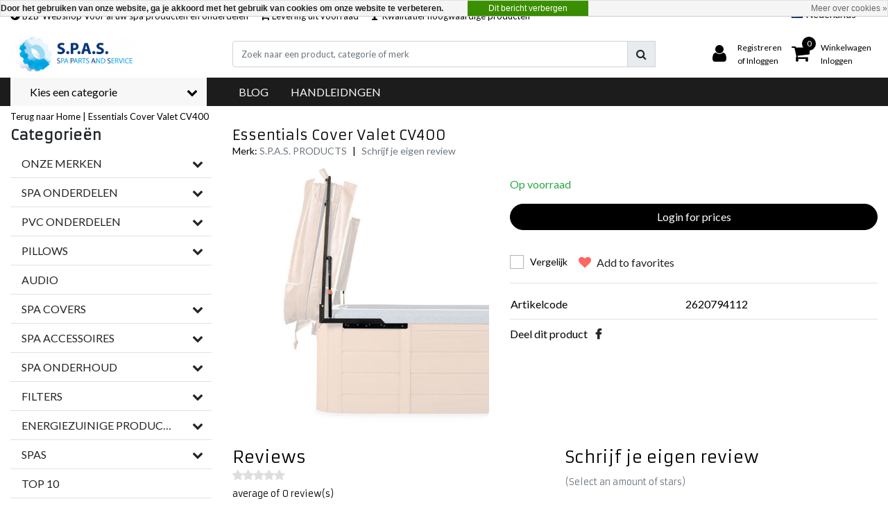

--- FILE ---
content_type: text/html;charset=utf-8
request_url: https://www.spapartsandservice.eu/nl/essentials-cover-valet-cv400.html
body_size: 32352
content:
<!DOCTYPE html>
<html lang="nl">
  <head>
  	
<title>S.P.A.S. PRODUCTS Essentials Cover Valet CV400</title>
<meta name="description" content="Spa Parts and Service" />
<meta name="keywords" content="S.P.A.S., PRODUCTS, Essentials, Cover, Valet, CV400, BALBOA,GECKO,MARQUISPA,4SEASONSPA" />
<meta charset="utf-8">
<meta http-equiv="x-ua-compatible" content="ie=edge">
<meta name="viewport" content="width=device-width, initial-scale=1, maximum-scale=1, viewport-fit=cover, shrink-to-fit=no">
<meta name="apple-mobile-web-app-capable" content="yes">
<meta name="apple-mobile-web-app-status-bar-style" content="white">
<meta name="author" content="//www.instijlmedia.nl/">
<meta name="theme-color" content="#ffffff">
<meta name="MobileOptimized" content="320">
<meta name="HandheldFriendly" content="true">
<link rel="preconnect" href="//ajax.googleapis.com">
<link rel="preconnect" href="//cdn.webshopapp.com/">
<link rel="dns-prefetch" href="//ajax.googleapis.com">
<link rel="dns-prefetch" href="//cdn.webshopapp.com/">
<link rel="shortcut icon" href="https://cdn.webshopapp.com/shops/125296/themes/159089/v/1210020/assets/favicon.ico?20220314204732" type="image/x-icon" />

		<link rel="preload" as="style" href="//fonts.googleapis.com/css?family=Armata:300,400,600&amp;display=swap">
		<link rel="preload" as="style" href="//fonts.googleapis.com/css?family=Lato:300,400,600&amp;display=swap">
	<link rel="preconnect" href="https://fonts.googleapis.com">
	<link rel="preconnect" href="https://fonts.gstatic.com" crossorigin>
	<link rel="dns-prefetch" href="https://fonts.googleapis.com">
	<link rel="dns-prefetch" href="https://fonts.gstatic.com" crossorigin>

		<link href="//fonts.googleapis.com/css?family=Armata:300,400,600&amp;display=swap" rel="stylesheet" media="all">
		<link href="//fonts.googleapis.com/css?family=Lato:300,400,600&amp;display=swap" rel="stylesheet" media="all">

<link href='https://cdn.webshopapp.com/shops/125296/themes/159089/assets/bootstrap-min-ism.css?2025122313594720201120165541' rel='stylesheet' type='text/css'>
<link href='https://cdn.webshopapp.com/shops/125296/themes/159089/assets/owl-carousel-ism.css?2025122313594720201120165541' rel='stylesheet' type='text/css'>
<link href="https://cdn.webshopapp.com/shops/125296/themes/159089/assets/theme.css?2025122313594720201120165541" rel='stylesheet'>
<link href="https://cdn.webshopapp.com/shops/125296/themes/159089/assets/responsive.css?2025122313594720201120165541?96" rel='stylesheet' type='text/css'>

<script type="application/ld+json">
{
  "@context": "https://schema.org",
  "@type": "WebSite",
  "url": "https://www.spapartsandservice.eu/",
  "potentialAction": {
    "@type": "SearchAction",
    "target": "https://www.spapartsandservice.eu/nl/search/{q}",
    "query-input": "required name=q"
  }
}
</script>    <meta charset="utf-8"/>
<!-- [START] 'blocks/head.rain' -->
<!--

  (c) 2008-2026 Lightspeed Netherlands B.V.
  http://www.lightspeedhq.com
  Generated: 27-01-2026 @ 15:38:10

-->
<link rel="canonical" href="https://www.spapartsandservice.eu/nl/essentials-cover-valet-cv400.html"/>
<link rel="alternate" href="https://www.spapartsandservice.eu/nl/index.rss" type="application/rss+xml" title="Nieuwe producten"/>
<link href="https://cdn.webshopapp.com/assets/cookielaw.css?2025-02-20" rel="stylesheet" type="text/css"/>
<meta name="robots" content="noodp,noydir"/>
<meta property="og:url" content="https://www.spapartsandservice.eu/nl/essentials-cover-valet-cv400.html?source=facebook"/>
<meta property="og:site_name" content="S.P.A.S. Webshop"/>
<meta property="og:title" content="S.P.A.S. PRODUCTS Essentials Cover Valet CV400"/>
<meta property="og:description" content="Spa Parts and Service"/>
<meta property="og:image" content="https://cdn.webshopapp.com/shops/125296/files/382901041/spas-products-essentials-cover-valet-cv400.jpg"/>
<script>
(function(w,d,s,l,i){w[l]=w[l]||[];w[l].push({'gtm.start':
new Date().getTime(),event:'gtm.js'});var f=d.getElementsByTagName(s)[0],
j=d.createElement(s),dl=l!='dataLayer'?'&l='+l:'';j.async=true;j.src=
'https://www.googletagmanager.com/gtm.js?id='+i+dl;f.parentNode.insertBefore(j,f);
})(window,document,'script','dataLayer','GTM-N8C6SBT');
</script>
<!--[if lt IE 9]>
<script src="https://cdn.webshopapp.com/assets/html5shiv.js?2025-02-20"></script>
<![endif]-->
<!-- [END] 'blocks/head.rain' -->
  </head>
  <body class="body op mt-0">
        <div class="wrapper overflow-hidden">
    <div class="pageMessages">
  <div aria-live="assertive" aria-atomic="true" class="alert-messages position-fixed">
    <div class="toast fade border-0" role="alert" data-autohide="true" data-delay="5000">
              	</div>
	</div>
</div>          <div id="resMenu" class="sidenav"> 
  <div class="d-flex border-bottom mb-2">
    <div class="menu-text">
      <a href="https://www.spapartsandservice.eu/" title="S.P.A.S. Webshop" class="text-body font-weight-bold">
        <strong class="font-weight-bold">Navigatie</strong>
      </a>
    </div>
    <div id="resMenuCloser" class="menu-close p-2">
      <i class="fa fa-lg fa-times"></i>
    </div>
  </div>
  <div class="clear"></div>
  <div id="resNav">
    <ul class="categories list-unstyled p-0 m-0">
      <li class="item homepage">
        <a href="https://www.spapartsandservice.eu/nl/" title="S.P.A.S. Webshop"><strong class="font-weight-bold">Homepage</strong></a>
      </li>
            <li class="item category">
        <a href="" title="ONZE MERKEN" onclick="return false;">
          <div class="d-flex align-items-center justify-content-between">
            <strong class="font-weight-bold">ONZE MERKEN</strong>
                        <i class="fa fa-chevron-right"></i>
                      </div>
        </a>
                <ul class="list-unstyled p-0 m-0">
          <li class="item goback">
        		<a href="" title="ONZE MERKEN" onclick="$(this).closest('ul').removeClass('nav-active');return false;"><span class="fa fa-chevron-left pr-2"></span><span class="text">Terug naar Menu</span></a>
          </li>
          <li class="item">
        		<a href="https://www.spapartsandservice.eu/nl/onze-merken/" title="ONZE MERKEN"><strong>ONZE MERKEN</strong></a>
          </li>
                    <li class="item">
            <a href="" title="BALBOA / HYDROAIR" onclick="return false;"><div class="d-flex align-items-center justify-content-between"><span>BALBOA / HYDROAIR</span><span class="fa fa-chevron-right"></span></div></a>
                        <ul class="list-unstyled p-0 m-0">
              <li class="item goback">
        				<a href="" title="ONZE MERKEN" onclick="$(this).closest('ul').removeClass('nav-active');return false;"><span class="fa fa-chevron-left pr-2"></span><span>Terug naar ONZE MERKEN</span></a>
          		</li>
              <li class="item">
                <a href="https://www.spapartsandservice.eu/nl/onze-merken/balboa-hydroair/" title="BALBOA / HYDROAIR"><strong>BALBOA / HYDROAIR</strong></a>
              </li>
                            <li class="item">
                <a href="https://www.spapartsandservice.eu/nl/onze-merken/balboa-hydroair/retrofit-kits/" title="RETROFIT-KITS"><span>RETROFIT-KITS</span></a>
              </li>
                            <li class="item">
                <a href="https://www.spapartsandservice.eu/nl/onze-merken/balboa-hydroair/sturingskasten/" title="STURINGSKASTEN"><span>STURINGSKASTEN</span></a>
              </li>
                            <li class="item">
                <a href="https://www.spapartsandservice.eu/nl/onze-merken/balboa-hydroair/printplaten/" title="PRINTPLATEN"><span>PRINTPLATEN</span></a>
              </li>
                            <li class="item">
                <a href="https://www.spapartsandservice.eu/nl/onze-merken/balboa-hydroair/displays/" title="DISPLAYS"><span>DISPLAYS</span></a>
              </li>
                            <li class="item">
                <a href="https://www.spapartsandservice.eu/nl/onze-merken/balboa-hydroair/pompen/" title="POMPEN"><span>POMPEN</span></a>
              </li>
                            <li class="item">
                <a href="https://www.spapartsandservice.eu/nl/onze-merken/balboa-hydroair/blowers/" title="BLOWERS"><span>BLOWERS</span></a>
              </li>
                            <li class="item">
                <a href="https://www.spapartsandservice.eu/nl/onze-merken/balboa-hydroair/ozon-and-uv/" title="OZON AND UV"><span>OZON AND UV</span></a>
              </li>
                            <li class="item">
                <a href="https://www.spapartsandservice.eu/nl/onze-merken/balboa-hydroair/heaters/" title="HEATERS"><span>HEATERS</span></a>
              </li>
                            <li class="item">
                <a href="https://www.spapartsandservice.eu/nl/onze-merken/balboa-hydroair/clim8zone/" title="CLIM8ZONE"><span>CLIM8ZONE</span></a>
              </li>
                            <li class="item">
                <a href="https://www.spapartsandservice.eu/nl/onze-merken/balboa-hydroair/purezone/" title="PUREZONE"><span>PUREZONE</span></a>
              </li>
                            <li class="item">
                <a href="https://www.spapartsandservice.eu/nl/onze-merken/balboa-hydroair/spa-jets/" title="SPA JETS"><span>SPA JETS</span></a>
              </li>
                            <li class="item">
                <a href="https://www.spapartsandservice.eu/nl/onze-merken/balboa-hydroair/led-verlichting/" title="LED VERLICHTING"><span>LED VERLICHTING</span></a>
              </li>
                            <li class="item">
                <a href="https://www.spapartsandservice.eu/nl/onze-merken/balboa-hydroair/drains-suctions/" title="DRAINS &amp; SUCTIONS"><span>DRAINS &amp; SUCTIONS</span></a>
              </li>
                            <li class="item">
                <a href="https://www.spapartsandservice.eu/nl/onze-merken/balboa-hydroair/audio/" title="AUDIO"><span>AUDIO</span></a>
              </li>
                            <li class="item">
                <a href="https://www.spapartsandservice.eu/nl/onze-merken/balboa-hydroair/diverse-accessoires/" title="DIVERSE &amp; ACCESSOIRES"><span>DIVERSE &amp; ACCESSOIRES</span></a>
              </li>
                            <li class="item">
                <a href="https://www.spapartsandservice.eu/nl/onze-merken/balboa-hydroair/niet-meer-in-de-productielijst/" title="Niet meer in de productielijst"><span>Niet meer in de productielijst</span></a>
              </li>
                          </ul>
                      </li>
                    <li class="item">
            <a href="" title="GECKO" onclick="return false;"><div class="d-flex align-items-center justify-content-between"><span>GECKO</span><span class="fa fa-chevron-right"></span></div></a>
                        <ul class="list-unstyled p-0 m-0">
              <li class="item goback">
        				<a href="" title="ONZE MERKEN" onclick="$(this).closest('ul').removeClass('nav-active');return false;"><span class="fa fa-chevron-left pr-2"></span><span>Terug naar ONZE MERKEN</span></a>
          		</li>
              <li class="item">
                <a href="https://www.spapartsandservice.eu/nl/onze-merken/gecko/" title="GECKO"><strong>GECKO</strong></a>
              </li>
                            <li class="item">
                <a href="https://www.spapartsandservice.eu/nl/onze-merken/gecko/systems-packs-boards/" title="SYSTEMS PACKS &amp; BOARDS"><span>SYSTEMS PACKS &amp; BOARDS</span></a>
              </li>
                            <li class="item">
                <a href="https://www.spapartsandservice.eu/nl/onze-merken/gecko/panelen/" title="PANELEN"><span>PANELEN</span></a>
              </li>
                            <li class="item">
                <a href="https://www.spapartsandservice.eu/nl/onze-merken/gecko/heaters/" title="HEATERS"><span>HEATERS</span></a>
              </li>
                            <li class="item">
                <a href="https://www.spapartsandservice.eu/nl/onze-merken/gecko/pompen-11389375/" title="POMPEN"><span>POMPEN</span></a>
              </li>
                            <li class="item">
                <a href="https://www.spapartsandservice.eu/nl/onze-merken/gecko/schakelaars-en-sensoren/" title="SCHAKELAARS EN SENSOREN"><span>SCHAKELAARS EN SENSOREN</span></a>
              </li>
                            <li class="item">
                <a href="https://www.spapartsandservice.eu/nl/onze-merken/gecko/diverse-accessoires/" title="DIVERSE &amp; ACCESSOIRES"><span>DIVERSE &amp; ACCESSOIRES</span></a>
              </li>
                            <li class="item">
                <a href="https://www.spapartsandservice.eu/nl/onze-merken/gecko/warmtepomp/" title="WARMTEPOMP"><span>WARMTEPOMP</span></a>
              </li>
                            <li class="item">
                <a href="https://www.spapartsandservice.eu/nl/onze-merken/gecko/gecko-waterlab/" title="GECKO WATERLAB"><span>GECKO WATERLAB</span></a>
              </li>
                            <li class="item">
                <a href="https://www.spapartsandservice.eu/nl/onze-merken/gecko/verlichting/" title="VERLICHTING"><span>VERLICHTING</span></a>
              </li>
                          </ul>
                      </li>
                    <li class="item">
            <a href="https://www.spapartsandservice.eu/nl/onze-merken/sloan-led/" title="SLOAN-LED"><div class="d-flex align-items-center justify-content-between"><span>SLOAN-LED</span></div></a>
                      </li>
                    <li class="item">
            <a href="" title="SPANET" onclick="return false;"><div class="d-flex align-items-center justify-content-between"><span>SPANET</span><span class="fa fa-chevron-right"></span></div></a>
                        <ul class="list-unstyled p-0 m-0">
              <li class="item goback">
        				<a href="" title="ONZE MERKEN" onclick="$(this).closest('ul').removeClass('nav-active');return false;"><span class="fa fa-chevron-left pr-2"></span><span>Terug naar ONZE MERKEN</span></a>
          		</li>
              <li class="item">
                <a href="https://www.spapartsandservice.eu/nl/onze-merken/spanet/" title="SPANET"><strong>SPANET</strong></a>
              </li>
                            <li class="item">
                <a href="https://www.spapartsandservice.eu/nl/onze-merken/spanet/pompen/" title="POMPEN"><span>POMPEN</span></a>
              </li>
                            <li class="item">
                <a href="https://www.spapartsandservice.eu/nl/onze-merken/spanet/luchtpomp/" title="LUCHTPOMP"><span>LUCHTPOMP</span></a>
              </li>
                            <li class="item">
                <a href="https://www.spapartsandservice.eu/nl/onze-merken/spanet/heaters/" title="HEATERS"><span>HEATERS</span></a>
              </li>
                            <li class="item">
                <a href="https://www.spapartsandservice.eu/nl/onze-merken/spanet/schakelaars-en-sensoren/" title="SCHAKELAARS EN SENSOREN"><span>SCHAKELAARS EN SENSOREN</span></a>
              </li>
                            <li class="item">
                <a href="https://www.spapartsandservice.eu/nl/onze-merken/spanet/circulatiepomp/" title="CIRCULATIEPOMP"><span>CIRCULATIEPOMP</span></a>
              </li>
                            <li class="item">
                <a href="https://www.spapartsandservice.eu/nl/onze-merken/spanet/displays-en-overlays/" title="DISPLAYS EN OVERLAYS"><span>DISPLAYS EN OVERLAYS</span></a>
              </li>
                          </ul>
                      </li>
                    <li class="item">
            <a href="" title="CMP" onclick="return false;"><div class="d-flex align-items-center justify-content-between"><span>CMP</span><span class="fa fa-chevron-right"></span></div></a>
                        <ul class="list-unstyled p-0 m-0">
              <li class="item goback">
        				<a href="" title="ONZE MERKEN" onclick="$(this).closest('ul').removeClass('nav-active');return false;"><span class="fa fa-chevron-left pr-2"></span><span>Terug naar ONZE MERKEN</span></a>
          		</li>
              <li class="item">
                <a href="https://www.spapartsandservice.eu/nl/onze-merken/cmp/" title="CMP"><strong>CMP</strong></a>
              </li>
                            <li class="item">
                <a href="https://www.spapartsandservice.eu/nl/onze-merken/cmp/spa-skimmers-en-filters/" title="SPA-SKIMMERS EN FILTERS"><span>SPA-SKIMMERS EN FILTERS</span></a>
              </li>
                            <li class="item">
                <a href="https://www.spapartsandservice.eu/nl/onze-merken/cmp/afvoerklep/" title="AFVOERKLEP"><span>AFVOERKLEP</span></a>
              </li>
                            <li class="item">
                <a href="https://www.spapartsandservice.eu/nl/onze-merken/cmp/tweeweg-kogelkleppen/" title="TWEEWEG KOGELKLEPPEN"><span>TWEEWEG KOGELKLEPPEN</span></a>
              </li>
                            <li class="item">
                <a href="https://www.spapartsandservice.eu/nl/onze-merken/cmp/cmp-alle-seizoen-kabinet-vent/" title="CMP ALLE SEIZOEN KABINET VENT"><span>CMP ALLE SEIZOEN KABINET VENT</span></a>
              </li>
                            <li class="item">
                <a href="https://www.spapartsandservice.eu/nl/onze-merken/cmp/cmp-aanzuig-roosters/" title="CMP-AANZUIG ROOSTERS"><span>CMP-AANZUIG ROOSTERS</span></a>
              </li>
                            <li class="item">
                <a href="https://www.spapartsandservice.eu/nl/onze-merken/cmp/pvc-kopelingen/" title="PVC &amp; KOPELINGEN"><span>PVC &amp; KOPELINGEN</span></a>
              </li>
                          </ul>
                      </li>
                    <li class="item">
            <a href="" title="WATERWAY" onclick="return false;"><div class="d-flex align-items-center justify-content-between"><span>WATERWAY</span><span class="fa fa-chevron-right"></span></div></a>
                        <ul class="list-unstyled p-0 m-0">
              <li class="item goback">
        				<a href="" title="ONZE MERKEN" onclick="$(this).closest('ul').removeClass('nav-active');return false;"><span class="fa fa-chevron-left pr-2"></span><span>Terug naar ONZE MERKEN</span></a>
          		</li>
              <li class="item">
                <a href="https://www.spapartsandservice.eu/nl/onze-merken/waterway/" title="WATERWAY"><strong>WATERWAY</strong></a>
              </li>
                            <li class="item">
                <a href="https://www.spapartsandservice.eu/nl/onze-merken/waterway/wet-ends/" title="WET ENDS"><span>WET ENDS</span></a>
              </li>
                            <li class="item">
                <a href="https://www.spapartsandservice.eu/nl/onze-merken/waterway/slang-tubing/" title="SLANG / TUBING"><span>SLANG / TUBING</span></a>
              </li>
                            <li class="item">
                <a href="https://www.spapartsandservice.eu/nl/onze-merken/waterway/spa-jets-and-housing/" title="SPA JETS AND HOUSING"><span>SPA JETS AND HOUSING</span></a>
              </li>
                            <li class="item">
                <a href="https://www.spapartsandservice.eu/nl/onze-merken/waterway/air-systems-blowers-luchtinjectors/" title="AIR SYSTEMS BLOWERS / LUCHTINJECTORS"><span>AIR SYSTEMS BLOWERS / LUCHTINJECTORS</span></a>
              </li>
                            <li class="item">
                <a href="https://www.spapartsandservice.eu/nl/onze-merken/waterway/drains-aanzuigingen/" title="DRAINS &amp; aanzuigingen"><span>DRAINS &amp; aanzuigingen</span></a>
              </li>
                            <li class="item">
                <a href="https://www.spapartsandservice.eu/nl/onze-merken/waterway/luchtregelaars/" title="luchtregelaars"><span>luchtregelaars</span></a>
              </li>
                            <li class="item">
                <a href="https://www.spapartsandservice.eu/nl/onze-merken/waterway/top-side-valves/" title="TOP SIDE VALVES"><span>TOP SIDE VALVES</span></a>
              </li>
                            <li class="item">
                <a href="https://www.spapartsandservice.eu/nl/onze-merken/waterway/water-features/" title="WATER FEATURES"><span>WATER FEATURES</span></a>
              </li>
                            <li class="item">
                <a href="https://www.spapartsandservice.eu/nl/onze-merken/waterway/verlichting/" title="VERLICHTING"><span>VERLICHTING</span></a>
              </li>
                            <li class="item">
                <a href="https://www.spapartsandservice.eu/nl/onze-merken/waterway/skimmers-filters/" title="SKIMMERS / Filters"><span>SKIMMERS / Filters</span></a>
              </li>
                            <li class="item">
                <a href="https://www.spapartsandservice.eu/nl/onze-merken/waterway/pompen-bevestigingen/" title="POMPEN &amp; BEVESTIGINGEN"><span>POMPEN &amp; BEVESTIGINGEN</span></a>
              </li>
                            <li class="item">
                <a href="https://www.spapartsandservice.eu/nl/onze-merken/waterway/wartels/" title="WARTELS"><span>WARTELS</span></a>
              </li>
                            <li class="item">
                <a href="https://www.spapartsandservice.eu/nl/onze-merken/waterway/ells-tees-wyes/" title="ELLS / Tees / wyes"><span>ELLS / Tees / wyes</span></a>
              </li>
                            <li class="item">
                <a href="https://www.spapartsandservice.eu/nl/onze-merken/waterway/manifolds/" title="MANIFOLDS"><span>MANIFOLDS</span></a>
              </li>
                            <li class="item">
                <a href="https://www.spapartsandservice.eu/nl/onze-merken/waterway/diverse-accessoires/" title="DIVERSE &amp; ACCESSOIRES"><span>DIVERSE &amp; ACCESSOIRES</span></a>
              </li>
                            <li class="item">
                <a href="https://www.spapartsandservice.eu/nl/onze-merken/waterway/gereedschap/" title="GEREEDSCHAP"><span>GEREEDSCHAP</span></a>
              </li>
                          </ul>
                      </li>
                    <li class="item">
            <a href="" title="4SEASONSPAS" onclick="return false;"><div class="d-flex align-items-center justify-content-between"><span>4SEASONSPAS</span><span class="fa fa-chevron-right"></span></div></a>
                        <ul class="list-unstyled p-0 m-0">
              <li class="item goback">
        				<a href="" title="ONZE MERKEN" onclick="$(this).closest('ul').removeClass('nav-active');return false;"><span class="fa fa-chevron-left pr-2"></span><span>Terug naar ONZE MERKEN</span></a>
          		</li>
              <li class="item">
                <a href="https://www.spapartsandservice.eu/nl/onze-merken/4seasonspas/" title="4SEASONSPAS"><strong>4SEASONSPAS</strong></a>
              </li>
                            <li class="item">
                <a href="https://www.spapartsandservice.eu/nl/onze-merken/4seasonspas/systems-packs-boards/" title="SYSTEMS Packs &amp; BOARDS"><span>SYSTEMS Packs &amp; BOARDS</span></a>
              </li>
                            <li class="item">
                <a href="https://www.spapartsandservice.eu/nl/onze-merken/4seasonspas/keypads/" title="KEYPADS"><span>KEYPADS</span></a>
              </li>
                            <li class="item">
                <a href="https://www.spapartsandservice.eu/nl/onze-merken/4seasonspas/schakelaars-en-sensoren/" title="SCHAKELAARS EN SENSOREN"><span>SCHAKELAARS EN SENSOREN</span></a>
              </li>
                            <li class="item">
                <a href="https://www.spapartsandservice.eu/nl/onze-merken/4seasonspas/verwarming/" title="VERWARMING"><span>VERWARMING</span></a>
              </li>
                            <li class="item">
                <a href="https://www.spapartsandservice.eu/nl/onze-merken/4seasonspas/pompen/" title="POMPEN"><span>POMPEN</span></a>
              </li>
                            <li class="item">
                <a href="https://www.spapartsandservice.eu/nl/onze-merken/4seasonspas/blower/" title="BLOWER"><span>BLOWER</span></a>
              </li>
                            <li class="item">
                <a href="https://www.spapartsandservice.eu/nl/onze-merken/4seasonspas/pillows/" title="PILLOWS"><span>PILLOWS</span></a>
              </li>
                            <li class="item">
                <a href="https://www.spapartsandservice.eu/nl/onze-merken/4seasonspas/jets-bodies/" title="JETS &amp; BODIES"><span>JETS &amp; BODIES</span></a>
              </li>
                            <li class="item">
                <a href="https://www.spapartsandservice.eu/nl/onze-merken/4seasonspas/ozon-uv/" title="OZON &amp; UV"><span>OZON &amp; UV</span></a>
              </li>
                            <li class="item">
                <a href="https://www.spapartsandservice.eu/nl/onze-merken/4seasonspas/verlichting/" title="VERLICHTING"><span>VERLICHTING</span></a>
              </li>
                            <li class="item">
                <a href="https://www.spapartsandservice.eu/nl/onze-merken/4seasonspas/pvc-valves/" title="PVC &amp; Valves"><span>PVC &amp; Valves</span></a>
              </li>
                            <li class="item">
                <a href="https://www.spapartsandservice.eu/nl/onze-merken/4seasonspas/slangen/" title="SLANGEN"><span>SLANGEN</span></a>
              </li>
                            <li class="item">
                <a href="https://www.spapartsandservice.eu/nl/onze-merken/4seasonspas/pakkingen-en-rings/" title="Pakkingen en RINGS"><span>Pakkingen en RINGS</span></a>
              </li>
                            <li class="item">
                <a href="https://www.spapartsandservice.eu/nl/onze-merken/4seasonspas/aanzuig-en-afvoeren/" title="Aanzuig en afvoeren"><span>Aanzuig en afvoeren</span></a>
              </li>
                            <li class="item">
                <a href="https://www.spapartsandservice.eu/nl/onze-merken/4seasonspas/filters/" title="FILTERS"><span>FILTERS</span></a>
              </li>
                            <li class="item">
                <a href="https://www.spapartsandservice.eu/nl/onze-merken/4seasonspas/diverse-accessoires/" title="DIVERSE &amp; ACCESSOIRES"><span>DIVERSE &amp; ACCESSOIRES</span></a>
              </li>
                            <li class="item">
                <a href="https://www.spapartsandservice.eu/nl/onze-merken/4seasonspas/covers/" title="COVERS"><span>COVERS</span></a>
              </li>
                            <li class="item">
                <a href="https://www.spapartsandservice.eu/nl/onze-merken/4seasonspas/gereedschap/" title="GEREEDSCHAP"><span>GEREEDSCHAP</span></a>
              </li>
                          </ul>
                      </li>
                    <li class="item">
            <a href="" title="ARTESIANSPAS" onclick="return false;"><div class="d-flex align-items-center justify-content-between"><span>ARTESIANSPAS</span><span class="fa fa-chevron-right"></span></div></a>
                        <ul class="list-unstyled p-0 m-0">
              <li class="item goback">
        				<a href="" title="ONZE MERKEN" onclick="$(this).closest('ul').removeClass('nav-active');return false;"><span class="fa fa-chevron-left pr-2"></span><span>Terug naar ONZE MERKEN</span></a>
          		</li>
              <li class="item">
                <a href="https://www.spapartsandservice.eu/nl/onze-merken/artesianspas/" title="ARTESIANSPAS"><strong>ARTESIANSPAS</strong></a>
              </li>
                            <li class="item">
                <a href="https://www.spapartsandservice.eu/nl/onze-merken/artesianspas/spa-jets/" title="SPA JETS"><span>SPA JETS</span></a>
              </li>
                            <li class="item">
                <a href="https://www.spapartsandservice.eu/nl/onze-merken/artesianspas/gereedschap/" title="GEREEDSCHAP"><span>GEREEDSCHAP</span></a>
              </li>
                            <li class="item">
                <a href="https://www.spapartsandservice.eu/nl/onze-merken/artesianspas/schakelaars-en-sensoren/" title="SCHAKELAARS EN SENSOREN"><span>SCHAKELAARS EN SENSOREN</span></a>
              </li>
                            <li class="item">
                <a href="https://www.spapartsandservice.eu/nl/onze-merken/artesianspas/white-goods-valves/" title="WHITE GOODS &amp; VALVES"><span>WHITE GOODS &amp; VALVES</span></a>
              </li>
                            <li class="item">
                <a href="https://www.spapartsandservice.eu/nl/onze-merken/artesianspas/topside-panels-and-overlays/" title="TOPSIDE PANELS AND OVERLAYS"><span>TOPSIDE PANELS AND OVERLAYS</span></a>
              </li>
                            <li class="item">
                <a href="https://www.spapartsandservice.eu/nl/onze-merken/artesianspas/pillows/" title="PILLOWS"><span>PILLOWS</span></a>
              </li>
                            <li class="item">
                <a href="https://www.spapartsandservice.eu/nl/onze-merken/artesianspas/filters/" title="FILTERS"><span>FILTERS</span></a>
              </li>
                            <li class="item">
                <a href="https://www.spapartsandservice.eu/nl/onze-merken/artesianspas/sturingskasten/" title="STURINGSKASTEN "><span>STURINGSKASTEN </span></a>
              </li>
                            <li class="item">
                <a href="https://www.spapartsandservice.eu/nl/onze-merken/artesianspas/artesian-spas-cover/" title="ARTESIAN SPAS COVER"><span>ARTESIAN SPAS COVER</span></a>
              </li>
                            <li class="item">
                <a href="https://www.spapartsandservice.eu/nl/onze-merken/artesianspas/heaters/" title="HEATERS"><span>HEATERS</span></a>
              </li>
                          </ul>
                      </li>
                    <li class="item">
            <a href="" title="VITASPA &amp; REFLECTIONSPA vóór 2008" onclick="return false;"><div class="d-flex align-items-center justify-content-between"><span>VITASPA &amp; REFLECTIONSPA vóór 2008</span><span class="fa fa-chevron-right"></span></div></a>
                        <ul class="list-unstyled p-0 m-0">
              <li class="item goback">
        				<a href="" title="ONZE MERKEN" onclick="$(this).closest('ul').removeClass('nav-active');return false;"><span class="fa fa-chevron-left pr-2"></span><span>Terug naar ONZE MERKEN</span></a>
          		</li>
              <li class="item">
                <a href="https://www.spapartsandservice.eu/nl/onze-merken/vitaspa-reflectionspa-voor-2008/" title="VITASPA &amp; REFLECTIONSPA vóór 2008"><strong>VITASPA &amp; REFLECTIONSPA vóór 2008</strong></a>
              </li>
                            <li class="item">
                <a href="https://www.spapartsandservice.eu/nl/onze-merken/vitaspa-reflectionspa-voor-2008/jets-lichamen/" title="JETS &amp; lichamen"><span>JETS &amp; lichamen</span></a>
              </li>
                            <li class="item">
                <a href="https://www.spapartsandservice.eu/nl/onze-merken/vitaspa-reflectionspa-voor-2008/pompen/" title="POMPEN"><span>POMPEN</span></a>
              </li>
                            <li class="item">
                <a href="https://www.spapartsandservice.eu/nl/onze-merken/vitaspa-reflectionspa-voor-2008/filters/" title="FILTERS"><span>FILTERS</span></a>
              </li>
                            <li class="item">
                <a href="https://www.spapartsandservice.eu/nl/onze-merken/vitaspa-reflectionspa-voor-2008/ozon/" title="OZON"><span>OZON</span></a>
              </li>
                            <li class="item">
                <a href="https://www.spapartsandservice.eu/nl/onze-merken/vitaspa-reflectionspa-voor-2008/kussens/" title="Kussens"><span>Kussens</span></a>
              </li>
                          </ul>
                      </li>
                    <li class="item">
            <a href="" title="ASTREL" onclick="return false;"><div class="d-flex align-items-center justify-content-between"><span>ASTREL</span><span class="fa fa-chevron-right"></span></div></a>
                        <ul class="list-unstyled p-0 m-0">
              <li class="item goback">
        				<a href="" title="ONZE MERKEN" onclick="$(this).closest('ul').removeClass('nav-active');return false;"><span class="fa fa-chevron-left pr-2"></span><span>Terug naar ONZE MERKEN</span></a>
          		</li>
              <li class="item">
                <a href="https://www.spapartsandservice.eu/nl/onze-merken/astrel/" title="ASTREL"><strong>ASTREL</strong></a>
              </li>
                            <li class="item">
                <a href="https://www.spapartsandservice.eu/nl/onze-merken/astrel/schakelkasten-en-print-platen/" title="SCHAKELKASTEN EN PRINT PLATEN"><span>SCHAKELKASTEN EN PRINT PLATEN</span></a>
              </li>
                            <li class="item">
                <a href="https://www.spapartsandservice.eu/nl/onze-merken/astrel/schakelaars-en-sensoren/" title="SCHAKELAARS EN SENSOREN"><span>SCHAKELAARS EN SENSOREN</span></a>
              </li>
                            <li class="item">
                <a href="https://www.spapartsandservice.eu/nl/onze-merken/astrel/diverse-accessoires/" title="DIVERSE &amp; ACCESSOIRES"><span>DIVERSE &amp; ACCESSOIRES</span></a>
              </li>
                            <li class="item">
                <a href="https://www.spapartsandservice.eu/nl/onze-merken/astrel/keypads/" title="KEYPADS"><span>KEYPADS</span></a>
              </li>
                            <li class="item">
                <a href="https://www.spapartsandservice.eu/nl/onze-merken/astrel/led-verlichting/" title="LED VERLICHTING"><span>LED VERLICHTING</span></a>
              </li>
                          </ul>
                      </li>
                    <li class="item">
            <a href="https://www.spapartsandservice.eu/nl/onze-merken/marquisspas/" title="MARQUISSPAS"><div class="d-flex align-items-center justify-content-between"><span>MARQUISSPAS</span></div></a>
                      </li>
                    <li class="item">
            <a href="" title="Wellis-onderdelen" onclick="return false;"><div class="d-flex align-items-center justify-content-between"><span>Wellis-onderdelen</span><span class="fa fa-chevron-right"></span></div></a>
                        <ul class="list-unstyled p-0 m-0">
              <li class="item goback">
        				<a href="" title="ONZE MERKEN" onclick="$(this).closest('ul').removeClass('nav-active');return false;"><span class="fa fa-chevron-left pr-2"></span><span>Terug naar ONZE MERKEN</span></a>
          		</li>
              <li class="item">
                <a href="https://www.spapartsandservice.eu/nl/onze-merken/wellis-onderdelen/" title="Wellis-onderdelen"><strong>Wellis-onderdelen</strong></a>
              </li>
                            <li class="item">
                <a href="https://www.spapartsandservice.eu/nl/onze-merken/wellis-onderdelen/jets-and-body/" title="JETS AND BODY"><span>JETS AND BODY</span></a>
              </li>
                            <li class="item">
                <a href="https://www.spapartsandservice.eu/nl/onze-merken/wellis-onderdelen/pvc-kleppen/" title="PVC &amp; KLEPPEN"><span>PVC &amp; KLEPPEN</span></a>
              </li>
                            <li class="item">
                <a href="https://www.spapartsandservice.eu/nl/onze-merken/wellis-onderdelen/kussens/" title="KUSSENS"><span>KUSSENS</span></a>
              </li>
                            <li class="item">
                <a href="https://www.spapartsandservice.eu/nl/onze-merken/wellis-onderdelen/trap/" title="TRAP"><span>TRAP</span></a>
              </li>
                            <li class="item">
                <a href="https://www.spapartsandservice.eu/nl/onze-merken/wellis-onderdelen/cover/" title="COVER"><span>COVER</span></a>
              </li>
                            <li class="item">
                <a href="https://www.spapartsandservice.eu/nl/onze-merken/wellis-onderdelen/lifter/" title="LIFTER"><span>LIFTER</span></a>
              </li>
                            <li class="item">
                <a href="https://www.spapartsandservice.eu/nl/onze-merken/wellis-onderdelen/w-flow-house/" title="W-FLOW HOUSE"><span>W-FLOW HOUSE</span></a>
              </li>
                            <li class="item">
                <a href="https://www.spapartsandservice.eu/nl/onze-merken/wellis-onderdelen/pompen/" title="POMPEN"><span>POMPEN</span></a>
              </li>
                          </ul>
                      </li>
                    <li class="item">
            <a href="" title="Passion spas / Fonteyn spas onderdelen" onclick="return false;"><div class="d-flex align-items-center justify-content-between"><span>Passion spas / Fonteyn spas onderdelen</span><span class="fa fa-chevron-right"></span></div></a>
                        <ul class="list-unstyled p-0 m-0">
              <li class="item goback">
        				<a href="" title="ONZE MERKEN" onclick="$(this).closest('ul').removeClass('nav-active');return false;"><span class="fa fa-chevron-left pr-2"></span><span>Terug naar ONZE MERKEN</span></a>
          		</li>
              <li class="item">
                <a href="https://www.spapartsandservice.eu/nl/onze-merken/passion-spas-fonteyn-spas-onderdelen/" title="Passion spas / Fonteyn spas onderdelen"><strong>Passion spas / Fonteyn spas onderdelen</strong></a>
              </li>
                            <li class="item">
                <a href="https://www.spapartsandservice.eu/nl/onze-merken/passion-spas-fonteyn-spas-onderdelen/pompen-en-blowers/" title="Pompen en blowers"><span>Pompen en blowers</span></a>
              </li>
                            <li class="item">
                <a href="https://www.spapartsandservice.eu/nl/onze-merken/passion-spas-fonteyn-spas-onderdelen/lichten/" title="Lichten"><span>Lichten</span></a>
              </li>
                            <li class="item">
                <a href="https://www.spapartsandservice.eu/nl/onze-merken/passion-spas-fonteyn-spas-onderdelen/waterval/" title="Waterval"><span>Waterval</span></a>
              </li>
                            <li class="item">
                <a href="https://www.spapartsandservice.eu/nl/onze-merken/passion-spas-fonteyn-spas-onderdelen/diverters/" title="Diverters"><span>Diverters</span></a>
              </li>
                            <li class="item">
                <a href="https://www.spapartsandservice.eu/nl/onze-merken/passion-spas-fonteyn-spas-onderdelen/skimmer/" title="Skimmer"><span>Skimmer</span></a>
              </li>
                            <li class="item">
                <a href="https://www.spapartsandservice.eu/nl/onze-merken/passion-spas-fonteyn-spas-onderdelen/kussens/" title="Kussens"><span>Kussens</span></a>
              </li>
                            <li class="item">
                <a href="https://www.spapartsandservice.eu/nl/onze-merken/passion-spas-fonteyn-spas-onderdelen/geluid/" title="Geluid"><span>Geluid</span></a>
              </li>
                            <li class="item">
                <a href="https://www.spapartsandservice.eu/nl/onze-merken/passion-spas-fonteyn-spas-onderdelen/afvoeren-en-aanzuigroosters/" title="Afvoeren en aanzuigroosters"><span>Afvoeren en aanzuigroosters</span></a>
              </li>
                            <li class="item">
                <a href="https://www.spapartsandservice.eu/nl/onze-merken/passion-spas-fonteyn-spas-onderdelen/filters/" title="Filters"><span>Filters</span></a>
              </li>
                            <li class="item">
                <a href="https://www.spapartsandservice.eu/nl/onze-merken/passion-spas-fonteyn-spas-onderdelen/accessoires/" title="Accessoires"><span>Accessoires</span></a>
              </li>
                            <li class="item">
                <a href="https://www.spapartsandservice.eu/nl/onze-merken/passion-spas-fonteyn-spas-onderdelen/jets/" title="Jets"><span>Jets</span></a>
              </li>
                            <li class="item">
                <a href="https://www.spapartsandservice.eu/nl/onze-merken/passion-spas-fonteyn-spas-onderdelen/onderhoud/" title="Onderhoud"><span>Onderhoud</span></a>
              </li>
                          </ul>
                      </li>
                  </ul>
              </li>
            <li class="item category">
        <a href="" title="SPA ONDERDELEN" onclick="return false;">
          <div class="d-flex align-items-center justify-content-between">
            <strong class="font-weight-bold">SPA ONDERDELEN</strong>
                        <i class="fa fa-chevron-right"></i>
                      </div>
        </a>
                <ul class="list-unstyled p-0 m-0">
          <li class="item goback">
        		<a href="" title="SPA ONDERDELEN" onclick="$(this).closest('ul').removeClass('nav-active');return false;"><span class="fa fa-chevron-left pr-2"></span><span class="text">Terug naar Menu</span></a>
          </li>
          <li class="item">
        		<a href="https://www.spapartsandservice.eu/nl/spa-onderdelen/" title="SPA ONDERDELEN"><strong>SPA ONDERDELEN</strong></a>
          </li>
                    <li class="item">
            <a href="" title="POMPEN" onclick="return false;"><div class="d-flex align-items-center justify-content-between"><span>POMPEN</span><span class="fa fa-chevron-right"></span></div></a>
                        <ul class="list-unstyled p-0 m-0">
              <li class="item goback">
        				<a href="" title="SPA ONDERDELEN" onclick="$(this).closest('ul').removeClass('nav-active');return false;"><span class="fa fa-chevron-left pr-2"></span><span>Terug naar SPA ONDERDELEN</span></a>
          		</li>
              <li class="item">
                <a href="https://www.spapartsandservice.eu/nl/spa-onderdelen/pompen-9801991/" title="POMPEN"><strong>POMPEN</strong></a>
              </li>
                            <li class="item">
                <a href="https://www.spapartsandservice.eu/nl/spa-onderdelen/pompen-9801991/pompen/" title="POMPEN"><span>POMPEN</span></a>
              </li>
                            <li class="item">
                <a href="https://www.spapartsandservice.eu/nl/spa-onderdelen/pompen-9801991/circulatie-pompen/" title="CIRCULATIE POMPEN"><span>CIRCULATIE POMPEN</span></a>
              </li>
                            <li class="item">
                <a href="https://www.spapartsandservice.eu/nl/spa-onderdelen/pompen-9801991/pomp-onderdelen/" title="POMP ONDERDELEN"><span>POMP ONDERDELEN</span></a>
              </li>
                          </ul>
                      </li>
                    <li class="item">
            <a href="https://www.spapartsandservice.eu/nl/spa-onderdelen/blowers/" title="BLOWERS"><div class="d-flex align-items-center justify-content-between"><span>BLOWERS</span></div></a>
                      </li>
                    <li class="item">
            <a href="https://www.spapartsandservice.eu/nl/spa-onderdelen/uv-ozon/" title="UV &amp; OZON"><div class="d-flex align-items-center justify-content-between"><span>UV &amp; OZON</span></div></a>
                      </li>
                    <li class="item">
            <a href="https://www.spapartsandservice.eu/nl/spa-onderdelen/control-systems-topside-panelen/" title="CONTROL SYSTEMS &amp; TOPSIDE PANELEN"><div class="d-flex align-items-center justify-content-between"><span>CONTROL SYSTEMS &amp; TOPSIDE PANELEN</span></div></a>
                      </li>
                    <li class="item">
            <a href="https://www.spapartsandservice.eu/nl/spa-onderdelen/slimme-wifi-systemen/" title="SLIMME WIFI-SYSTEMEN"><div class="d-flex align-items-center justify-content-between"><span>SLIMME WIFI-SYSTEMEN</span></div></a>
                      </li>
                    <li class="item">
            <a href="" title="PANELEN" onclick="return false;"><div class="d-flex align-items-center justify-content-between"><span>PANELEN</span><span class="fa fa-chevron-right"></span></div></a>
                        <ul class="list-unstyled p-0 m-0">
              <li class="item goback">
        				<a href="" title="SPA ONDERDELEN" onclick="$(this).closest('ul').removeClass('nav-active');return false;"><span class="fa fa-chevron-left pr-2"></span><span>Terug naar SPA ONDERDELEN</span></a>
          		</li>
              <li class="item">
                <a href="https://www.spapartsandservice.eu/nl/spa-onderdelen/panelen/" title="PANELEN"><strong>PANELEN</strong></a>
              </li>
                            <li class="item">
                <a href="https://www.spapartsandservice.eu/nl/spa-onderdelen/panelen/balboa-panelen/" title="BALBOA PANELEN"><span>BALBOA PANELEN</span></a>
              </li>
                            <li class="item">
                <a href="https://www.spapartsandservice.eu/nl/spa-onderdelen/panelen/gecko-panelen/" title="GECKO PANELEN"><span>GECKO PANELEN</span></a>
              </li>
                          </ul>
                      </li>
                    <li class="item">
            <a href="https://www.spapartsandservice.eu/nl/spa-onderdelen/heaters/" title="HEATERS"><div class="d-flex align-items-center justify-content-between"><span>HEATERS</span></div></a>
                      </li>
                    <li class="item">
            <a href="https://www.spapartsandservice.eu/nl/spa-onderdelen/schakelaars-en-sensoren/" title="SCHAKELAARS EN SENSOREN"><div class="d-flex align-items-center justify-content-between"><span>SCHAKELAARS EN SENSOREN</span></div></a>
                      </li>
                    <li class="item">
            <a href="https://www.spapartsandservice.eu/nl/spa-onderdelen/led-verlichting/" title="LED &amp; VERLICHTING"><div class="d-flex align-items-center justify-content-between"><span>LED &amp; VERLICHTING</span></div></a>
                      </li>
                    <li class="item">
            <a href="https://www.spapartsandservice.eu/nl/spa-onderdelen/gereedschap/" title="GEREEDSCHAP"><div class="d-flex align-items-center justify-content-between"><span>GEREEDSCHAP</span></div></a>
                      </li>
                    <li class="item">
            <a href="https://www.spapartsandservice.eu/nl/spa-onderdelen/lijm-kit-smeermiddelen-en-gereedschap/" title="LIJM, KIT, SMEERMIDDELEN EN GEREEDSCHAP"><div class="d-flex align-items-center justify-content-between"><span>LIJM, KIT, SMEERMIDDELEN EN GEREEDSCHAP</span></div></a>
                      </li>
                    <li class="item">
            <a href="https://www.spapartsandservice.eu/nl/spa-onderdelen/spa-skimmers-en-filters/" title="SPA-SKIMMERS EN FILTERS"><div class="d-flex align-items-center justify-content-between"><span>SPA-SKIMMERS EN FILTERS</span></div></a>
                      </li>
                    <li class="item">
            <a href="" title="JETS &amp; BODIES " onclick="return false;"><div class="d-flex align-items-center justify-content-between"><span>JETS &amp; BODIES </span><span class="fa fa-chevron-right"></span></div></a>
                        <ul class="list-unstyled p-0 m-0">
              <li class="item goback">
        				<a href="" title="SPA ONDERDELEN" onclick="$(this).closest('ul').removeClass('nav-active');return false;"><span class="fa fa-chevron-left pr-2"></span><span>Terug naar SPA ONDERDELEN</span></a>
          		</li>
              <li class="item">
                <a href="https://www.spapartsandservice.eu/nl/spa-onderdelen/jets-bodies/" title="JETS &amp; BODIES "><strong>JETS &amp; BODIES </strong></a>
              </li>
                            <li class="item">
                <a href="https://www.spapartsandservice.eu/nl/spa-onderdelen/jets-bodies/jets-behuizing-alle/" title="JETS &amp; BEHUIZING ALLE"><span>JETS &amp; BEHUIZING ALLE</span></a>
              </li>
                            <li class="item">
                <a href="https://www.spapartsandservice.eu/nl/spa-onderdelen/jets-bodies/sunspa-bubbelkoning-en-venice-spas/" title="Sunspa, Bubbelkoning en Venice spa’s"><span>Sunspa, Bubbelkoning en Venice spa’s</span></a>
              </li>
                          </ul>
                      </li>
                    <li class="item">
            <a href="https://www.spapartsandservice.eu/nl/spa-onderdelen/top-side-valves/" title="TOP SIDE VALVES"><div class="d-flex align-items-center justify-content-between"><span>TOP SIDE VALVES</span></div></a>
                      </li>
                    <li class="item">
            <a href="https://www.spapartsandservice.eu/nl/spa-onderdelen/afvoer-en-aanzuigingen/" title="AFVOER EN AANZUIGINGEN"><div class="d-flex align-items-center justify-content-between"><span>AFVOER EN AANZUIGINGEN</span></div></a>
                      </li>
                    <li class="item">
            <a href="https://www.spapartsandservice.eu/nl/spa-onderdelen/energiezuinige-producten/" title="ENERGIEZUINIGE PRODUCTEN"><div class="d-flex align-items-center justify-content-between"><span>ENERGIEZUINIGE PRODUCTEN</span></div></a>
                      </li>
                  </ul>
              </li>
            <li class="item category">
        <a href="" title="PVC ONDERDELEN" onclick="return false;">
          <div class="d-flex align-items-center justify-content-between">
            <strong class="font-weight-bold">PVC ONDERDELEN</strong>
                        <i class="fa fa-chevron-right"></i>
                      </div>
        </a>
                <ul class="list-unstyled p-0 m-0">
          <li class="item goback">
        		<a href="" title="PVC ONDERDELEN" onclick="$(this).closest('ul').removeClass('nav-active');return false;"><span class="fa fa-chevron-left pr-2"></span><span class="text">Terug naar Menu</span></a>
          </li>
          <li class="item">
        		<a href="https://www.spapartsandservice.eu/nl/pvc-onderdelen/" title="PVC ONDERDELEN"><strong>PVC ONDERDELEN</strong></a>
          </li>
                    <li class="item">
            <a href="https://www.spapartsandservice.eu/nl/pvc-onderdelen/pvc-kopelingen/" title="PVC &amp; KOPELINGEN"><div class="d-flex align-items-center justify-content-between"><span>PVC &amp; KOPELINGEN</span></div></a>
                      </li>
                    <li class="item">
            <a href="https://www.spapartsandservice.eu/nl/pvc-onderdelen/slangen-en-buizen/" title="SLANGEN EN BUIZEN"><div class="d-flex align-items-center justify-content-between"><span>SLANGEN EN BUIZEN</span></div></a>
                      </li>
                    <li class="item">
            <a href="https://www.spapartsandservice.eu/nl/pvc-onderdelen/verloopstukken/" title="VERLOOPSTUKKEN"><div class="d-flex align-items-center justify-content-between"><span>VERLOOPSTUKKEN</span></div></a>
                      </li>
                    <li class="item">
            <a href="https://www.spapartsandservice.eu/nl/pvc-onderdelen/alle-pvc/" title=" ALLE PVC"><div class="d-flex align-items-center justify-content-between"><span> ALLE PVC</span></div></a>
                      </li>
                  </ul>
              </li>
            <li class="item category">
        <a href="" title="PILLOWS" onclick="return false;">
          <div class="d-flex align-items-center justify-content-between">
            <strong class="font-weight-bold">PILLOWS</strong>
                        <i class="fa fa-chevron-right"></i>
                      </div>
        </a>
                <ul class="list-unstyled p-0 m-0">
          <li class="item goback">
        		<a href="" title="PILLOWS" onclick="$(this).closest('ul').removeClass('nav-active');return false;"><span class="fa fa-chevron-left pr-2"></span><span class="text">Terug naar Menu</span></a>
          </li>
          <li class="item">
        		<a href="https://www.spapartsandservice.eu/nl/pillows/" title="PILLOWS"><strong>PILLOWS</strong></a>
          </li>
                    <li class="item">
            <a href="https://www.spapartsandservice.eu/nl/pillows/alle-kussens/" title="ALLE KUSSENS"><div class="d-flex align-items-center justify-content-between"><span>ALLE KUSSENS</span></div></a>
                      </li>
                    <li class="item">
            <a href="https://www.spapartsandservice.eu/nl/pillows/sunrise-pillows/" title="SUNRISE PILLOWS"><div class="d-flex align-items-center justify-content-between"><span>SUNRISE PILLOWS</span></div></a>
                      </li>
                    <li class="item">
            <a href="https://www.spapartsandservice.eu/nl/pillows/passion-spas-fonteyn-pillows/" title="PASSION SPAS / FONTEYN PILLOWS"><div class="d-flex align-items-center justify-content-between"><span>PASSION SPAS / FONTEYN PILLOWS</span></div></a>
                      </li>
                    <li class="item">
            <a href="https://www.spapartsandservice.eu/nl/pillows/wellis-kussens/" title="WELLIS KUSSENS"><div class="d-flex align-items-center justify-content-between"><span>WELLIS KUSSENS</span></div></a>
                      </li>
                    <li class="item">
            <a href="https://www.spapartsandservice.eu/nl/pillows/universele-kussens/" title="UNIVERSELE KUSSENS"><div class="d-flex align-items-center justify-content-between"><span>UNIVERSELE KUSSENS</span></div></a>
                      </li>
                    <li class="item">
            <a href="https://www.spapartsandservice.eu/nl/pillows/4seasonspas-kussens/" title="4SEASONSPAS KUSSENS"><div class="d-flex align-items-center justify-content-between"><span>4SEASONSPAS KUSSENS</span></div></a>
                      </li>
                    <li class="item">
            <a href="https://www.spapartsandservice.eu/nl/pillows/sundance-pillows/" title="SUNDANCE PILLOWS"><div class="d-flex align-items-center justify-content-between"><span>SUNDANCE PILLOWS</span></div></a>
                      </li>
                  </ul>
              </li>
            <li class="item category">
        <a href="https://www.spapartsandservice.eu/nl/audio/" title="AUDIO">
          <div class="d-flex align-items-center justify-content-between">
            <strong class="font-weight-bold">AUDIO</strong>
                      </div>
        </a>
              </li>
            <li class="item category">
        <a href="" title="SPA COVERS" onclick="return false;">
          <div class="d-flex align-items-center justify-content-between">
            <strong class="font-weight-bold">SPA COVERS</strong>
                        <i class="fa fa-chevron-right"></i>
                      </div>
        </a>
                <ul class="list-unstyled p-0 m-0">
          <li class="item goback">
        		<a href="" title="SPA COVERS" onclick="$(this).closest('ul').removeClass('nav-active');return false;"><span class="fa fa-chevron-left pr-2"></span><span class="text">Terug naar Menu</span></a>
          </li>
          <li class="item">
        		<a href="https://www.spapartsandservice.eu/nl/spa-covers/" title="SPA COVERS"><strong>SPA COVERS</strong></a>
          </li>
                    <li class="item">
            <a href="" title="VOORRAAD COVERS" onclick="return false;"><div class="d-flex align-items-center justify-content-between"><span>VOORRAAD COVERS</span><span class="fa fa-chevron-right"></span></div></a>
                        <ul class="list-unstyled p-0 m-0">
              <li class="item goback">
        				<a href="" title="SPA COVERS" onclick="$(this).closest('ul').removeClass('nav-active');return false;"><span class="fa fa-chevron-left pr-2"></span><span>Terug naar SPA COVERS</span></a>
          		</li>
              <li class="item">
                <a href="https://www.spapartsandservice.eu/nl/spa-covers/voorraad-covers/" title="VOORRAAD COVERS"><strong>VOORRAAD COVERS</strong></a>
              </li>
                            <li class="item">
                <a href="https://www.spapartsandservice.eu/nl/spa-covers/voorraad-covers/radius-kleiner-dan-15/" title="RADIUS KLEINER DAN 15"><span>RADIUS KLEINER DAN 15</span></a>
              </li>
                            <li class="item">
                <a href="https://www.spapartsandservice.eu/nl/spa-covers/voorraad-covers/radius-15/" title="RADIUS 15"><span>RADIUS 15</span></a>
              </li>
                            <li class="item">
                <a href="https://www.spapartsandservice.eu/nl/spa-covers/voorraad-covers/radius-20/" title="RADIUS 20"><span>RADIUS 20</span></a>
              </li>
                            <li class="item">
                <a href="https://www.spapartsandservice.eu/nl/spa-covers/voorraad-covers/radius-groter-dan-20/" title="RADIUS GROTER DAN 20"><span>RADIUS GROTER DAN 20</span></a>
              </li>
                            <li class="item">
                <a href="https://www.spapartsandservice.eu/nl/spa-covers/voorraad-covers/ronde-cover/" title="RONDE COVER"><span>RONDE COVER</span></a>
              </li>
                            <li class="item">
                <a href="https://www.spapartsandservice.eu/nl/spa-covers/voorraad-covers/covers-op-merk/" title="COVERS OP MERK"><span>COVERS OP MERK</span></a>
              </li>
                          </ul>
                      </li>
                    <li class="item">
            <a href="https://www.spapartsandservice.eu/nl/spa-covers/beschermhoezen/" title="BESCHERMHOEZEN"><div class="d-flex align-items-center justify-content-between"><span>BESCHERMHOEZEN</span></div></a>
                      </li>
                  </ul>
              </li>
            <li class="item category">
        <a href="" title="SPA ACCESSOIRES" onclick="return false;">
          <div class="d-flex align-items-center justify-content-between">
            <strong class="font-weight-bold">SPA ACCESSOIRES</strong>
                        <i class="fa fa-chevron-right"></i>
                      </div>
        </a>
                <ul class="list-unstyled p-0 m-0">
          <li class="item goback">
        		<a href="" title="SPA ACCESSOIRES" onclick="$(this).closest('ul').removeClass('nav-active');return false;"><span class="fa fa-chevron-left pr-2"></span><span class="text">Terug naar Menu</span></a>
          </li>
          <li class="item">
        		<a href="https://www.spapartsandservice.eu/nl/spa-accessoires/" title="SPA ACCESSOIRES"><strong>SPA ACCESSOIRES</strong></a>
          </li>
                    <li class="item">
            <a href="https://www.spapartsandservice.eu/nl/spa-accessoires/cover-lift/" title="COVER LIFT"><div class="d-flex align-items-center justify-content-between"><span>COVER LIFT</span></div></a>
                      </li>
                    <li class="item">
            <a href="https://www.spapartsandservice.eu/nl/spa-accessoires/trap/" title="TRAP"><div class="d-flex align-items-center justify-content-between"><span>TRAP</span></div></a>
                      </li>
                    <li class="item">
            <a href="https://www.spapartsandservice.eu/nl/spa-accessoires/diverse-accessoires/" title="DIVERSE &amp; ACCESSOIRES"><div class="d-flex align-items-center justify-content-between"><span>DIVERSE &amp; ACCESSOIRES</span></div></a>
                      </li>
                    <li class="item">
            <a href="https://www.spapartsandservice.eu/nl/spa-accessoires/onbreekbaar-glaswerk/" title="ONBREEKBAAR GLASWERK"><div class="d-flex align-items-center justify-content-between"><span>ONBREEKBAAR GLASWERK</span></div></a>
                      </li>
                  </ul>
              </li>
            <li class="item category">
        <a href="" title="SPA ONDERHOUD" onclick="return false;">
          <div class="d-flex align-items-center justify-content-between">
            <strong class="font-weight-bold">SPA ONDERHOUD</strong>
                        <i class="fa fa-chevron-right"></i>
                      </div>
        </a>
                <ul class="list-unstyled p-0 m-0">
          <li class="item goback">
        		<a href="" title="SPA ONDERHOUD" onclick="$(this).closest('ul').removeClass('nav-active');return false;"><span class="fa fa-chevron-left pr-2"></span><span class="text">Terug naar Menu</span></a>
          </li>
          <li class="item">
        		<a href="https://www.spapartsandservice.eu/nl/spa-onderhoud/" title="SPA ONDERHOUD"><strong>SPA ONDERHOUD</strong></a>
          </li>
                    <li class="item">
            <a href="https://www.spapartsandservice.eu/nl/spa-onderhoud/aquafinesse/" title="AQUAFINESSE"><div class="d-flex align-items-center justify-content-between"><span>AQUAFINESSE</span></div></a>
                      </li>
                    <li class="item">
            <a href="" title="CHEMICALIËN" onclick="return false;"><div class="d-flex align-items-center justify-content-between"><span>CHEMICALIËN</span><span class="fa fa-chevron-right"></span></div></a>
                        <ul class="list-unstyled p-0 m-0">
              <li class="item goback">
        				<a href="" title="SPA ONDERHOUD" onclick="$(this).closest('ul').removeClass('nav-active');return false;"><span class="fa fa-chevron-left pr-2"></span><span>Terug naar SPA ONDERHOUD</span></a>
          		</li>
              <li class="item">
                <a href="https://www.spapartsandservice.eu/nl/spa-onderhoud/chemicalien/" title="CHEMICALIËN"><strong>CHEMICALIËN</strong></a>
              </li>
                            <li class="item">
                <a href="https://www.spapartsandservice.eu/nl/spa-onderhoud/chemicalien/lo-chlor-hot-tub-spa-producten/" title="LO-CHLOR HOT TUB &amp; SPA PRODUCTEN"><span>LO-CHLOR HOT TUB &amp; SPA PRODUCTEN</span></a>
              </li>
                          </ul>
                      </li>
                    <li class="item">
            <a href="https://www.spapartsandservice.eu/nl/spa-onderhoud/spa-accessoires/" title="SPA ACCESSOIRES"><div class="d-flex align-items-center justify-content-between"><span>SPA ACCESSOIRES</span></div></a>
                      </li>
                    <li class="item">
            <a href="https://www.spapartsandservice.eu/nl/spa-onderhoud/geuren-bodycare/" title="GEUREN &amp; BODYCARE"><div class="d-flex align-items-center justify-content-between"><span>GEUREN &amp; BODYCARE</span></div></a>
                      </li>
                    <li class="item">
            <a href="https://www.spapartsandservice.eu/nl/spa-onderhoud/spa-clarity/" title="SPA CLARITY"><div class="d-flex align-items-center justify-content-between"><span>SPA CLARITY</span></div></a>
                      </li>
                  </ul>
              </li>
            <li class="item category">
        <a href="" title="FILTERS" onclick="return false;">
          <div class="d-flex align-items-center justify-content-between">
            <strong class="font-weight-bold">FILTERS</strong>
                        <i class="fa fa-chevron-right"></i>
                      </div>
        </a>
                <ul class="list-unstyled p-0 m-0">
          <li class="item goback">
        		<a href="" title="FILTERS" onclick="$(this).closest('ul').removeClass('nav-active');return false;"><span class="fa fa-chevron-left pr-2"></span><span class="text">Terug naar Menu</span></a>
          </li>
          <li class="item">
        		<a href="https://www.spapartsandservice.eu/nl/filters/" title="FILTERS"><strong>FILTERS</strong></a>
          </li>
                    <li class="item">
            <a href="" title="ZOEKEN OP LENGTE" onclick="return false;"><div class="d-flex align-items-center justify-content-between"><span>ZOEKEN OP LENGTE</span><span class="fa fa-chevron-right"></span></div></a>
                        <ul class="list-unstyled p-0 m-0">
              <li class="item goback">
        				<a href="" title="FILTERS" onclick="$(this).closest('ul').removeClass('nav-active');return false;"><span class="fa fa-chevron-left pr-2"></span><span>Terug naar FILTERS</span></a>
          		</li>
              <li class="item">
                <a href="https://www.spapartsandservice.eu/nl/filters/zoeken-op-lengte/" title="ZOEKEN OP LENGTE"><strong>ZOEKEN OP LENGTE</strong></a>
              </li>
                            <li class="item">
                <a href="https://www.spapartsandservice.eu/nl/filters/zoeken-op-lengte/5cm-tot-10cm/" title="5cm tot 10cm"><span>5cm tot 10cm</span></a>
              </li>
                            <li class="item">
                <a href="https://www.spapartsandservice.eu/nl/filters/zoeken-op-lengte/10-cm-tot-15-cm/" title="10 cm tot 15 cm"><span>10 cm tot 15 cm</span></a>
              </li>
                            <li class="item">
                <a href="https://www.spapartsandservice.eu/nl/filters/zoeken-op-lengte/15-cm-tot-20-cm/" title="15 cm tot 20 cm"><span>15 cm tot 20 cm</span></a>
              </li>
                            <li class="item">
                <a href="https://www.spapartsandservice.eu/nl/filters/zoeken-op-lengte/20-cm-tot-25-cm/" title="20 cm tot 25 cm"><span>20 cm tot 25 cm</span></a>
              </li>
                            <li class="item">
                <a href="https://www.spapartsandservice.eu/nl/filters/zoeken-op-lengte/25-cm-tot-30-cm/" title="25 cm tot 30 cm"><span>25 cm tot 30 cm</span></a>
              </li>
                            <li class="item">
                <a href="https://www.spapartsandservice.eu/nl/filters/zoeken-op-lengte/30-cm-tot-35-cm/" title="30 cm tot 35 cm"><span>30 cm tot 35 cm</span></a>
              </li>
                            <li class="item">
                <a href="https://www.spapartsandservice.eu/nl/filters/zoeken-op-lengte/35-cm-tot-40-cm/" title="35 cm tot 40 cm"><span>35 cm tot 40 cm</span></a>
              </li>
                            <li class="item">
                <a href="https://www.spapartsandservice.eu/nl/filters/zoeken-op-lengte/40-cm-tot-45-cm/" title="40 cm tot 45 cm"><span>40 cm tot 45 cm</span></a>
              </li>
                            <li class="item">
                <a href="https://www.spapartsandservice.eu/nl/filters/zoeken-op-lengte/45-cm-tot-50-cm/" title="45 cm tot 50 cm"><span>45 cm tot 50 cm</span></a>
              </li>
                            <li class="item">
                <a href="https://www.spapartsandservice.eu/nl/filters/zoeken-op-lengte/50-cm-tot-55-cm/" title="50 cm tot 55 cm"><span>50 cm tot 55 cm</span></a>
              </li>
                            <li class="item">
                <a href="https://www.spapartsandservice.eu/nl/filters/zoeken-op-lengte/55-cm-tot-60-cm/" title="55 cm tot 60 cm"><span>55 cm tot 60 cm</span></a>
              </li>
                            <li class="item">
                <a href="https://www.spapartsandservice.eu/nl/filters/zoeken-op-lengte/60-cm-tot-65-cm/" title="60 cm tot 65 cm"><span>60 cm tot 65 cm</span></a>
              </li>
                          </ul>
                      </li>
                    <li class="item">
            <a href="" title="ZOEKEN OP DIAMETER" onclick="return false;"><div class="d-flex align-items-center justify-content-between"><span>ZOEKEN OP DIAMETER</span><span class="fa fa-chevron-right"></span></div></a>
                        <ul class="list-unstyled p-0 m-0">
              <li class="item goback">
        				<a href="" title="FILTERS" onclick="$(this).closest('ul').removeClass('nav-active');return false;"><span class="fa fa-chevron-left pr-2"></span><span>Terug naar FILTERS</span></a>
          		</li>
              <li class="item">
                <a href="https://www.spapartsandservice.eu/nl/filters/zoeken-op-diameter/" title="ZOEKEN OP DIAMETER"><strong>ZOEKEN OP DIAMETER</strong></a>
              </li>
                            <li class="item">
                <a href="https://www.spapartsandservice.eu/nl/filters/zoeken-op-diameter/5-cm-tot-10-cm/" title="5 cm tot 10 cm"><span>5 cm tot 10 cm</span></a>
              </li>
                            <li class="item">
                <a href="https://www.spapartsandservice.eu/nl/filters/zoeken-op-diameter/10-cm-tot-15-cm/" title="10 cm tot 15 cm"><span>10 cm tot 15 cm</span></a>
              </li>
                            <li class="item">
                <a href="https://www.spapartsandservice.eu/nl/filters/zoeken-op-diameter/15-cm-tot-20cm/" title="15 cm tot 20cm"><span>15 cm tot 20cm</span></a>
              </li>
                            <li class="item">
                <a href="https://www.spapartsandservice.eu/nl/filters/zoeken-op-diameter/20-cm-tot-25-cm/" title="20 cm tot 25 cm"><span>20 cm tot 25 cm</span></a>
              </li>
                            <li class="item">
                <a href="https://www.spapartsandservice.eu/nl/filters/zoeken-op-diameter/25-cm-tot-30-cm/" title="25 cm tot 30 cm"><span>25 cm tot 30 cm</span></a>
              </li>
                          </ul>
                      </li>
                    <li class="item">
            <a href="" title="ZOEKEN OP TOP" onclick="return false;"><div class="d-flex align-items-center justify-content-between"><span>ZOEKEN OP TOP</span><span class="fa fa-chevron-right"></span></div></a>
                        <ul class="list-unstyled p-0 m-0">
              <li class="item goback">
        				<a href="" title="FILTERS" onclick="$(this).closest('ul').removeClass('nav-active');return false;"><span class="fa fa-chevron-left pr-2"></span><span>Terug naar FILTERS</span></a>
          		</li>
              <li class="item">
                <a href="https://www.spapartsandservice.eu/nl/filters/zoeken-op-top/" title="ZOEKEN OP TOP"><strong>ZOEKEN OP TOP</strong></a>
              </li>
                            <li class="item">
                <a href="https://www.spapartsandservice.eu/nl/filters/zoeken-op-top/bovenzijde-met-gat/" title="Bovenzijde  met gat"><span>Bovenzijde  met gat</span></a>
              </li>
                            <li class="item">
                <a href="https://www.spapartsandservice.eu/nl/filters/zoeken-op-top/handvat-halvemaan-vorm/" title="handvat halvemaan vorm"><span>handvat halvemaan vorm</span></a>
              </li>
                            <li class="item">
                <a href="https://www.spapartsandservice.eu/nl/filters/zoeken-op-top/handvat-met-6x-halvemaanvormige-inhammen/" title="Handvat met 6X halvemaanvormige inhammen"><span>Handvat met 6X halvemaanvormige inhammen</span></a>
              </li>
                          </ul>
                      </li>
                    <li class="item">
            <a href="" title="ZOEKEN OP ONDERKANT" onclick="return false;"><div class="d-flex align-items-center justify-content-between"><span>ZOEKEN OP ONDERKANT</span><span class="fa fa-chevron-right"></span></div></a>
                        <ul class="list-unstyled p-0 m-0">
              <li class="item goback">
        				<a href="" title="FILTERS" onclick="$(this).closest('ul').removeClass('nav-active');return false;"><span class="fa fa-chevron-left pr-2"></span><span>Terug naar FILTERS</span></a>
          		</li>
              <li class="item">
                <a href="https://www.spapartsandservice.eu/nl/filters/zoeken-op-onderkant/" title="ZOEKEN OP ONDERKANT"><strong>ZOEKEN OP ONDERKANT</strong></a>
              </li>
                            <li class="item">
                <a href="https://www.spapartsandservice.eu/nl/filters/zoeken-op-onderkant/onderzijde-met-gat/" title="Onderzijde met gat"><span>Onderzijde met gat</span></a>
              </li>
                            <li class="item">
                <a href="https://www.spapartsandservice.eu/nl/filters/zoeken-op-onderkant/bodem-met-ovaal-gat/" title="Bodem met ovaal gat"><span>Bodem met ovaal gat</span></a>
              </li>
                            <li class="item">
                <a href="https://www.spapartsandservice.eu/nl/filters/zoeken-op-onderkant/1-1-2-46mm-mpt-schroefdraad/" title="1 1/2&quot; (46mm) MPT-schroefdraad"><span>1 1/2&quot; (46mm) MPT-schroefdraad</span></a>
              </li>
                            <li class="item">
                <a href="https://www.spapartsandservice.eu/nl/filters/zoeken-op-onderkant/1-1-2-48mm-sae-mannelijk-grof-dun-2mm/" title="1 1/2” (48mm) SAE mannelijk (grof) dun 2mm"><span>1 1/2” (48mm) SAE mannelijk (grof) dun 2mm</span></a>
              </li>
                            <li class="item">
                <a href="https://www.spapartsandservice.eu/nl/filters/zoeken-op-onderkant/1-1-2-48mm-sae-mannelijk-grof-3mm/" title="1 1/2” (48mm) SAE mannelijk (grof) 3mm"><span>1 1/2” (48mm) SAE mannelijk (grof) 3mm</span></a>
              </li>
                            <li class="item">
                <a href="https://www.spapartsandservice.eu/nl/filters/zoeken-op-onderkant/1-1-2-sae-vrouwelijk/" title="1 1/2&quot; SAE vrouwelijk"><span>1 1/2&quot; SAE vrouwelijk</span></a>
              </li>
                            <li class="item">
                <a href="https://www.spapartsandservice.eu/nl/filters/zoeken-op-onderkant/1-1-2-sae-mannelijk-met-borjonet-slot/" title="1 1/2” SAE mannelijk met borjonet-slot"><span>1 1/2” SAE mannelijk met borjonet-slot</span></a>
              </li>
                            <li class="item">
                <a href="https://www.spapartsandservice.eu/nl/filters/zoeken-op-onderkant/2-58mm-mptthread/" title="2&quot; (58mm) MPTthread"><span>2&quot; (58mm) MPTthread</span></a>
              </li>
                            <li class="item">
                <a href="https://www.spapartsandservice.eu/nl/filters/zoeken-op-onderkant/draaisluiting/" title="Draaisluiting"><span>Draaisluiting</span></a>
              </li>
                          </ul>
                      </li>
                    <li class="item">
            <a href="https://www.spapartsandservice.eu/nl/filters/filters/" title="FILTERS"><div class="d-flex align-items-center justify-content-between"><span>FILTERS</span></div></a>
                      </li>
                    <li class="item">
            <a href="https://www.spapartsandservice.eu/nl/filters/spas-filters/" title="SPAS-FILTERS"><div class="d-flex align-items-center justify-content-between"><span>SPAS-FILTERS</span></div></a>
                      </li>
                    <li class="item">
            <a href="https://www.spapartsandservice.eu/nl/filters/magnum-cartridge/" title="MAGNUM-CARTRIDGE"><div class="d-flex align-items-center justify-content-between"><span>MAGNUM-CARTRIDGE</span></div></a>
                      </li>
                    <li class="item">
            <a href="https://www.spapartsandservice.eu/nl/filters/passion-spas-fonteyn-spas-filters/" title="PASSION SPAS / FONTEYN SPAS FILTERS"><div class="d-flex align-items-center justify-content-between"><span>PASSION SPAS / FONTEYN SPAS FILTERS</span></div></a>
                      </li>
                    <li class="item">
            <a href="https://www.spapartsandservice.eu/nl/filters/pleatco-filters/" title="PLEATCO FILTERS"><div class="d-flex align-items-center justify-content-between"><span>PLEATCO FILTERS</span></div></a>
                      </li>
                    <li class="item">
            <a href="https://www.spapartsandservice.eu/nl/filters/diverse-accessoires/" title="DIVERSE &amp; ACCESSOIRES"><div class="d-flex align-items-center justify-content-between"><span>DIVERSE &amp; ACCESSOIRES</span></div></a>
                      </li>
                  </ul>
              </li>
            <li class="item category">
        <a href="" title="ENERGIEZUINIGE PRODUCTEN" onclick="return false;">
          <div class="d-flex align-items-center justify-content-between">
            <strong class="font-weight-bold">ENERGIEZUINIGE PRODUCTEN</strong>
                        <i class="fa fa-chevron-right"></i>
                      </div>
        </a>
                <ul class="list-unstyled p-0 m-0">
          <li class="item goback">
        		<a href="" title="ENERGIEZUINIGE PRODUCTEN" onclick="$(this).closest('ul').removeClass('nav-active');return false;"><span class="fa fa-chevron-left pr-2"></span><span class="text">Terug naar Menu</span></a>
          </li>
          <li class="item">
        		<a href="https://www.spapartsandservice.eu/nl/energiezuinige-producten/" title="ENERGIEZUINIGE PRODUCTEN"><strong>ENERGIEZUINIGE PRODUCTEN</strong></a>
          </li>
                    <li class="item">
            <a href="https://www.spapartsandservice.eu/nl/energiezuinige-producten/warmtewisselaars/" title="WARMTEWISSELAARS"><div class="d-flex align-items-center justify-content-between"><span>WARMTEWISSELAARS</span></div></a>
                      </li>
                    <li class="item">
            <a href="https://www.spapartsandservice.eu/nl/energiezuinige-producten/warmtepomp/" title="WARMTEPOMP"><div class="d-flex align-items-center justify-content-between"><span>WARMTEPOMP</span></div></a>
                      </li>
                    <li class="item">
            <a href="https://www.spapartsandservice.eu/nl/energiezuinige-producten/warmteschild-vloeistof/" title="WARMTESCHILD VLOEISTOF"><div class="d-flex align-items-center justify-content-between"><span>WARMTESCHILD VLOEISTOF</span></div></a>
                      </li>
                    <li class="item">
            <a href="https://www.spapartsandservice.eu/nl/energiezuinige-producten/energie-zuinige-pompen/" title="ENERGIE ZUINIGE POMPEN"><div class="d-flex align-items-center justify-content-between"><span>ENERGIE ZUINIGE POMPEN</span></div></a>
                      </li>
                    <li class="item">
            <a href="https://www.spapartsandservice.eu/nl/energiezuinige-producten/slimme-wifi-systemen/" title="SLIMME WIFI-SYSTEMEN"><div class="d-flex align-items-center justify-content-between"><span>SLIMME WIFI-SYSTEMEN</span></div></a>
                      </li>
                  </ul>
              </li>
            <li class="item category">
        <a href="" title="SPAS" onclick="return false;">
          <div class="d-flex align-items-center justify-content-between">
            <strong class="font-weight-bold">SPAS</strong>
                        <i class="fa fa-chevron-right"></i>
                      </div>
        </a>
                <ul class="list-unstyled p-0 m-0">
          <li class="item goback">
        		<a href="" title="SPAS" onclick="$(this).closest('ul').removeClass('nav-active');return false;"><span class="fa fa-chevron-left pr-2"></span><span class="text">Terug naar Menu</span></a>
          </li>
          <li class="item">
        		<a href="https://www.spapartsandservice.eu/nl/spas/" title="SPAS"><strong>SPAS</strong></a>
          </li>
                    <li class="item">
            <a href="https://www.spapartsandservice.eu/nl/spas/spas-op-voorraad/" title="SPA&#039;S OP VOORRAAD"><div class="d-flex align-items-center justify-content-between"><span>SPA&#039;S OP VOORRAAD</span></div></a>
                      </li>
                  </ul>
              </li>
            <li class="item category">
        <a href="https://www.spapartsandservice.eu/nl/top-10/" title="TOP 10">
          <div class="d-flex align-items-center justify-content-between">
            <strong class="font-weight-bold">TOP 10</strong>
                      </div>
        </a>
              </li>
          </ul>
    <ul class="list-unstyled p-0 m-0">
      <li class="item lang">
                        <a href="" onclick="return false" title="Nederlands" class="language language-nl">
          <em>Taal:</em> Nederlands <span class="flag"></span>
        </a>
                                          <span class="pe-7s-angle-down"></span>
        <ul class="submenu no-subs p-0">
          <li class="item goback">
        		<a href="" title="" onclick="$(this).closest('ul').removeClass('nav-active');return false;"><span class="fa fa-chevron-left pr-2"></span><span>Terug naar home</span></a>
          </li>
                                                     <li class="item lang">
              <a href="https://www.spapartsandservice.eu/en/" title="English" class="language language-en">
              <i class="flag"></i>
              English
              </a>
           </li>
                             </ul>
     </li>
      <li class="item lang">
                        <a href="" onclick="return false" title="eur" class="language language-EUR">
          <em>Valuta:</em> EUR - €
        </a>
                        <span class="pe-7s-angle-down"></span>
        <ul class="submenu no-subs p-0">
          <li class="item goback">
        		<a href="" title="" onclick="$(this).closest('ul').removeClass('nav-active');return false;"><span class="fa fa-chevron-left pr-2"></span><span>Terug naar home</span></a>
          </li>
                                         </ul>
      </li>
                        <li class="item">
        <a href="https://www.spapartsandservice.eu/nl/brands/" title="Merken" onclick="return false;" class="d-flex align-items-center justify-content-between"><span>Merken</span><span class="fa fa-chevron-right"></span></a>
                <ul class="submenu no-subs list-unstyled p-0 m-0">
          <li class="item goback">
        		<a href="" title="Merken" onclick="$(this).closest('ul').removeClass('nav-active');return false;"><span class="fa fa-chevron-left pr-2"></span><span>Terug naar Menu</span></a>
          </li>
          <li class="item">
        		<a href="https://www.spapartsandservice.eu/nl/brands/" title="Merken"><strong>Merken</strong></a>
          </li>
                    <li class="item">
            <a href="https://www.spapartsandservice.eu/nl/brands/4seasonspas/" title="4Seasonspas">4Seasonspas</a>
          </li>
                    <li class="item">
            <a href="https://www.spapartsandservice.eu/nl/brands/balboa/" title="Balboa">Balboa</a>
          </li>
                    <li class="item">
            <a href="https://www.spapartsandservice.eu/nl/brands/cmp/" title="CMP">CMP</a>
          </li>
                    <li class="item">
            <a href="https://www.spapartsandservice.eu/nl/brands/gecko/" title="Gecko">Gecko</a>
          </li>
                    <li class="item">
            <a href="https://www.spapartsandservice.eu/nl/brands/marquisspas/" title="Marquisspas">Marquisspas</a>
          </li>
                    <li class="item">
            <a href="https://www.spapartsandservice.eu/nl/brands/passion-spas-parts/" title="Passion Spas Parts">Passion Spas Parts</a>
          </li>
                    <li class="item">
            <a href="https://www.spapartsandservice.eu/nl/brands/spas-magnum-cartridge/" title="S.P.A.S. MAGNUM CARTRIDGE">S.P.A.S. MAGNUM CARTRIDGE</a>
          </li>
                    <li class="item">
            <a href="https://www.spapartsandservice.eu/nl/brands/spas-products/" title="S.P.A.S. PRODUCTS">S.P.A.S. PRODUCTS</a>
          </li>
                    <li class="item">
            <a href="https://www.spapartsandservice.eu/nl/brands/spas-filters/" title="SPAS FILTERS">SPAS FILTERS</a>
          </li>
                    <li class="item">
            <a href="https://www.spapartsandservice.eu/nl/brands/waterway/" title="Waterway">Waterway</a>
          </li>
                  </ul>
              </li>
                            <li class="item blog">
          <a href="https://www.spapartsandservice.eu/nl/blogs/blog/" title="BLOG" onclick="return false;" class="d-flex align-items-center justify-content-between"><span>BLOG</span><span class="fa fa-chevron-right"></span></a>
                    <ul class="list-unstyled p-0 m-0">
            <li class="item goback">
              <a href="" title="BLOG" onclick="$(this).closest('ul').removeClass('nav-active');return false;"><span class="fa fa-chevron-left pr-2"></span><span>Terug naar Menu</span></a>
            </li>
            <li class="item">
              <a href="https://www.spapartsandservice.eu/nl/blogs/blog/" title="BLOG"><strong>BLOG</strong></a>
            </li>
                        <li class="item">
              <a href="https://www.spapartsandservice.eu/nl/blogs/blog/balboa-m8-software-voor-kunstmatige-intelligentie/" title="BALBOA M8 software voor kunstmatige intelligentie">BALBOA M8 software voor kunstmatige intelligentie</a>
            </li>
                        <li class="item">
              <a href="https://www.spapartsandservice.eu/nl/blogs/blog/ultrazo3ne/" title="Ultrazo3ne™">Ultrazo3ne™</a>
            </li>
                      </ul>
                  </li>
                <li class="item blog">
          <a href="https://www.spapartsandservice.eu/nl/blogs/manuals/" title="HANDLEIDNGEN" onclick="return false;" class="d-flex align-items-center justify-content-between"><span>HANDLEIDNGEN</span><span class="fa fa-chevron-right"></span></a>
                    <ul class="list-unstyled p-0 m-0">
            <li class="item goback">
              <a href="" title="HANDLEIDNGEN" onclick="$(this).closest('ul').removeClass('nav-active');return false;"><span class="fa fa-chevron-left pr-2"></span><span>Terug naar Menu</span></a>
            </li>
            <li class="item">
              <a href="https://www.spapartsandservice.eu/nl/blogs/manuals/" title="HANDLEIDNGEN"><strong>HANDLEIDNGEN</strong></a>
            </li>
                        <li class="item">
              <a href="https://www.spapartsandservice.eu/nl/blogs/manuals/gecko-handleidingen/" title="GECKO HANDLEIDINGEN">GECKO HANDLEIDINGEN</a>
            </li>
                        <li class="item">
              <a href="https://www.spapartsandservice.eu/nl/blogs/manuals/balboa-manuals/" title="BALBOA  MANUALS">BALBOA  MANUALS</a>
            </li>
                      </ul>
                  </li>
                  </ul>
    <ul class="list-unstyled p-0 m-0">
            <li class="item account">
         <a href="https://www.spapartsandservice.eu/nl/account/" title="Inloggen">
          <span>Inloggen</span></a>
      </li>
      <li class="item compare"><a href="https://www.spapartsandservice.eu/nl/compare/" title="Vergelijk"><span>Vergelijk producten</span></a></li>
            <li class="item cart">
         <a href="https://www.spapartsandservice.eu/nl/account/wishlist/" title="Verlanglijst"><span>Verlanglijst</span>
        </a>
      </li>
            <li class="item cart">
         <a href="https://www.spapartsandservice.eu/nl/cart/" title="Winkelwagen"><span>Winkelwagen</span>
        </a>
      </li>
    </ul>
  </div>
</div>      <header id="header" class="header header-pages">
  <div id="topnavWebshops">
  <!-- SLIDGE TOGGLE -->
  <div class="slideToggle bg-light">
    <div class="container-fluid pt-4">
      <div class="row">
        <div class="col-xs-12 col-md-6 col-xl-4">
                    <h5 class="mb-0">Klantenservice</h5>
          <div id="servicedesk">
              
	            <div class="ism-choice servicedesk table">
  <div class="service-title-box table-cell align-middle pb-0">
    <div class="service-status">
              <span class="open text-success">Nu open</span>          </div>
  </div>
</div>            <div class="contact d-flex flex-row">
              <ul class="list-unstyled flex-fill p-0 m-0">
                <li class="d-flex align-items-center mb-2"><a href="tel:+31402041281" title=""><div class="icon btn btn-secondary border-0 mr-2"><i class="fas fa-phone"></i></div><span>Bel ons</span></a></li>                <li class="d-flex align-items-center mb-2"><a href="/cdn-cgi/l/email-protection#2940474f466959485b5d5a4e5b465c59074c5c" title=""><div class="icon btn btn-secondary border-0 mr-2"><i class="fas fa-envelope"></i></div><span>E-mail</span></a></li>                <li class="d-flex align-items-center mb-2"><a href="https://facebook.com/100064752322029" title=""><div class="icon btn btn-secondary border-0 mr-2"><i class="fab fa-facebook"></i></div><span>Facebook</span></a></li>              </ul>
            </div>
          </div>
                  </div>
        <div class="col-xs-12 pt-lg-0 col-xl-4 col-md-6">
          <!-- INLOGGEN -->
                    <h5>Inloggen</h5>
          <div class="login">
            <form action="https://www.spapartsandservice.eu/nl/account/loginPost/" method="post" id="form_login">
              <input type="hidden" name="key" value="74286f617035c1e0daba63008e021dd1">
              <div class="input form-group">
                <input type="hidden" name="type" value="login">
                <input type="text" name="email" value="E-mail" onfocus="if(this.value=='E-mail'){this.value='';};" class="form-control mb-2">
                <input type="password" name="password" value="Wachtwoord" onfocus="if(this.value=='Wachtwoord'){this.value='';};" id="password" class="form-control">
                <a href="https://www.spapartsandservice.eu/account/password/" class="forgot-password" title="Wachtwoord vergeten?"><small id="passwordHelp" class="form-text text-muted">Wachtwoord vergeten?</small></a>
              </div>
              <div class="register">
                <button type="submit" class="btn btn-secondary no-effect top-btn gui-button-facebook" title="Inloggen"><span>Inloggen</span><i class="pe-7s-angle-right"></i></button>
              </div>
            </form>
          </div>
                    <!-- /INLOGGEN -->
        </div>
                <div class="col-xs-12 pt-4 pt-lg-0 col-md-6 col-xl-4">
          <h5>Nieuwe klant?</h5>
          <p class="register-text">Heeft u nog geen account? Maak er dan snel een aan en begin direct met shoppen!</p>
          <ul class="ism_usps list-unstyled">
            <li class="usp"><i class="icon fa fa-check"></i><span class="usp-text text-muted ml-2">Al je orders en retouren op één plek</span></li>
            <li class="usp"><i class="icon fa fa-check"></i><span class="usp-text text-muted ml-2">Het bestelproces gaat nog sneller</span></li>
            <li class="usp"><i class="icon fa fa-check"></i><span class="usp-text text-muted ml-2">Je winkelwagen is altijd en overal opgeslagen</span></li>
          </ul>
          <div class="register">
            <a class="btn btn-secondary no-effect top-btn" href="https://www.spapartsandservice.eu/nl/account/register/"><span>Registreren</span><i class="pe-7s-angle-right"></i></a>
          </div>
        </div>
                <div class="col-12">
          <div class="bg-light border-top text-center mt-3 py-1">
            <a href="" title="" onclick="$('.slideToggle').slideUp('slow');$('.overlay-bg').removeClass('open');return false;" class="text-body">
              <i class="fa fa-times mr-1"></i>
              <small>Sluiten</small>
            </a>
          </div>
        </div>
      </div>
    </div>
  </div>
</div>  	      <div class="usp-nav">
   <div class="container-fluid">
      <div class="row">
         <div class="col-xl-9 col-12 align-self-center">
            <div class="usp-inner">
               <div class="ism_usps d-md-flex text-md-left text-center">
    <div class="usp text-truncate pr-3">
      		<i class="fa fa-check-circle"></i>
    	<span>B2B-Webshop Voor al uw spa producten en onderdelen</span>
      </div>
    <div class="usp text-truncate pr-3">
      		<i class="fa fa-shopping-cart"></i>
    	<span>Levering uit voorraad</span>
      </div>
    <div class="usp text-truncate pr-3">
      		<i class="fa fa-trophy"></i>
    	<span>Kwalitatief hoogwaardige producten</span>
      </div>
  </div>
            </div>
         </div>
                  <div class="col-xl-3 d-xl-block d-none">
            <div class="d-flex justify-content-end">
                              <div class="languages dropdown m-0">
                      
<ul class="list-unstyled text-right m-0">
   <li class="lang">
                  <a href="" onclick="" title="Nederlands" id="language" class="dropdown-toggle language language-nl" data-toggle="dropdown" aria-haspopup="true" aria-expanded="false">
      	<i class="flag"></i><span>Nederlands</span>
      </a>
                             <div class="dropdown-menu dropdown-menu-right rounded-0 pb-0">
      <h5 class="dropdown-header">Taal</h5>
      <ul class="list-unstyled m-0">
                                             <li class="dropdown-item lang">
            <a href="https://www.spapartsandservice.eu/en/go/product/126562385" title="English" class="language language-en">
            	<i class="flag"></i><span>English</span>
            </a>
         </li>
                        </ul>
     </div>
   </li>
</ul>               </div>
                                          </div>
         </div>
               </div>
   </div>
</div>
        <div class="header-nav">
      <div class="container-fluid">
          <div class="header-inner position-relative">
             <div class="row">
                <div id="logo" class="col-xl-3 col-md-4 col-6 d-inline-flex justify-content-between align-items-center">
                   <div class="logo py-2">
                     <div class="logo-inner">
                        <a href="https://www.spapartsandservice.eu/nl/" title="S.P.A.S. Webshop">
                                                <img src="https://cdn.webshopapp.com/shops/125296/themes/159089/v/1213620/assets/logo.png?20220316154108" alt="logo" class="img-responsive" />
                                                </a>
                     </div>
                   </div>
                                 </div>
               <div class="d-xl-none d-inline-flex col-md-8 col-6 align-items-center justify-content-end">
              	 <div class="cart-button text-center">
                    <a href="https://www.spapartsandservice.eu/nl/account/" title="Rekening" class="menu-icon link link-account normal-link">
                      <div class="icon icon-cart">
                        <i class="fa fa-lg fa-user" aria-hidden="true"></i>
                      </div>
                      <span class="menu-text d-block small">Inloggen</span>
                    </a>
                </div>	
                 <div class="cart-button text-center">
                    <a href="https://www.spapartsandservice.eu/nl/cart/" title="Winkelwagen" class="menu-icon">
                      <div class="icon icon-cart position-relative">
                        <i class="fa fa-lg fa-shopping-cart" aria-hidden="true"></i>
                        <div class="cart-count rounded-circle"><span>0</span></div>
                      </div>
                      <span class="menu-text d-block small">Winkelwagen</span>
                    </a>
                	</div>
                 	<div id="resNavOpener" class="link link-menu" data-target="#resMenu">
                    <div class="menu-icon">
                      <div class="buttonContainer">
                        <div class="miniBar"></div>
                        <div class="miniBar middle"></div>
                        <div class="miniBar"></div>
                      </div>
                      <span class="menu-text small">Menu</span>
                    </div>
                	</div>
               </div>
               <div id="search" class="col-xl-6 d-none d-flex align-items-center">
                  
<div class="live-catsearch w-100">
   <div class="searchnav">
      <form action="https://www.spapartsandservice.eu/nl/search/" method="get" id="formSearch" class="position-relative">
        <div class="search-inner-bar input-group">
           <input type="search" name="q" autocomplete="off" value="" class="form-control" placeholder="Zoek naar een product, categorie of merk" />
          <div class="input-group-append">
            <div class="input-group-text rounded-0">
              <a href="" onclick="return false;" title="Zoeken" class="text-body">
          			<i class="fas fa-search"></i>
              </a>
            </div>
          </div>
        </div>
        <div class="autocomplete hide">
                      <div class="search-title-box all text-center py-2 px-3">
              <span>Alle categorieën <i><em>(0)</em></i></span>
           </div>
          <div class="products products-livesearch row px-3 mb-3 clearfix"></div>
          <div class="notfound hide p-3">Geen producten gevonden...</div>
          <div class="more px-3 mb-3 clear">
          	<a class="btn btn-secondary btn-sm result-btn livesearch" href="https://www.spapartsandservice.eu/nl/search/">
              <span>Bekijk alle resultaten</span>
            </a>
          </div>
        </div>
      </form>
   </div>
</div>
               </div>
               <div id="cart" class=" col-xl-3 col-md-4 col-2 d-xl-flex d-none align-items-center justify-content-end">
                 <div class="cart-tabs cartlist">
                   <ul class="nav align-items-center border-bottom-0">
                     <li class="nav-item dropdown link-account account">
                       <a href="" title="Inloggen" onclick="$('.slideToggle').slideToggle('slow');$('.overlay-bg').toggleClass('open');return false;" class="nav-link px-1 text-decoration-none">
                         <div class="border-icon d-flex rounded-0">
                            <div class="icon icon-login mr-3 align-self-center">
                               <i class="fa fa-user h3 m-0"></i>
                            </div>
                            <div class="menu-text text-left small align-self-center text-truncate">
                                                             	<span class="d-block">Registreren</span>
                               	<span>of Inloggen</span>
                                                          </div>
                         </div>
                      </a>
                    </li>
                    <li class="nav-item dropdown link-cart">
                       <a href="https://www.spapartsandservice.eu/nl/cart/" title="Winkelwagen" class="nav-link text-decoration-none p-0" data-toggle="dropdown">
                         	<div class="border-icon d-flex p-2 rounded-0">
                            <div class="icon icon-login mr-3 align-self-center position-relative">
                               <i class="fa fa-shopping-cart h3 mb-0"></i>
                               <div class="cart-count rounded-circle"><span>0</span></div>
                            </div>
                            <div class="menu-text text-left small align-self-center text-truncate">
                               <span class="d-block">Winkelwagen</span>
                                                              <span>Inloggen</span>
                                                           </div>
                         	</div>
                      	</a>
                                             <div class="dropdown-menu dropdown-menu-right rounded-0 pb-0">
                         <div class="ism-dropdown-content px-3 pt-2 pb-3">
                                                    <div class="submenu empty-cart">
                             <div class="submenu-header">
                               <div class="cart-title d-flex justify-content-between"><span>Winkelwagen</span><small class="items text-muted">0 Producten</small></div>
                             </div>
                             <div class="dropdown-divider"></div>
                             <div class="dropdown-content">
                              	<div class="cart-content"><p>U heeft geen artikelen in uw winkelwagen</p></div>
                             </div>
                           </div>
                                                 		</div>
                       </div>
                                           </li>
                   </ul>
                 </div>
               </div>
          </div>
        </div>
      </div>
          </div>
        			          <nav id="navigation" class="d-xl-block d-none">
  <div class="container-fluid position-relative">
    <div class="mainnav categories navbar p-0">
      <ul class="nav row w-100">
              <li class="main-item nav-item col-3 main-category subs">
          <a href="" title="Categorieën" onclick="return false" class="btn btn-dark align-items-center text-left w-100 rounded-0">
            <span class="flex-grow-1 text-truncate">Kies een categorie</span>
            <div class="icon-down text-right"><i class="fa fa-chevron-down"></i></div>
          </a>
          <div class="navigation no-hover subs">
            <ul class="list-unstyled p-0 m-0">
                                                        <li class="item subs">
                <a href="https://www.spapartsandservice.eu/nl/onze-merken/" title="ONZE MERKEN"><span class="text-truncate">ONZE MERKEN</span></a>
                                <div class="subnav">
                                    <ul class="subnav-col list-unstyled m-0">
                                          <li class="subitem">
                        <a href="https://www.spapartsandservice.eu/nl/onze-merken/balboa-hydroair/" title="BALBOA / HYDROAIR"><strong class="font-weight-bold">BALBOA / HYDROAIR</strong></a>
                                                <ul class="subsubnav list-unstyled p-0 m-0">
                                                     <li class="subsubitem active">
                    <a href="https://www.spapartsandservice.eu/nl/onze-merken/balboa-hydroair/retrofit-kits/" title="RETROFIT-KITS"><span>RETROFIT-KITS</span></a></li>
                                                     <li class="subsubitem">
                    <a href="https://www.spapartsandservice.eu/nl/onze-merken/balboa-hydroair/sturingskasten/" title="STURINGSKASTEN"><span>STURINGSKASTEN</span></a></li>
                                                     <li class="subsubitem">
                    <a href="https://www.spapartsandservice.eu/nl/onze-merken/balboa-hydroair/printplaten/" title="PRINTPLATEN"><span>PRINTPLATEN</span></a></li>
                                                     <li class="subsubitem">
                    <a href="https://www.spapartsandservice.eu/nl/onze-merken/balboa-hydroair/displays/" title="DISPLAYS"><span>DISPLAYS</span></a></li>
                                                                              <li class="subsubitem">
                            <a href="https://www.spapartsandservice.eu/nl/onze-merken/balboa-hydroair/" title="BALBOA / HYDROAIR" class="btn-link"><span>Bekijk alles</span></a>
                          </li>
                                                  </ul>
                                              </li>
                                          <li class="subitem">
                        <a href="https://www.spapartsandservice.eu/nl/onze-merken/gecko/" title="GECKO"><strong class="font-weight-bold">GECKO</strong></a>
                                                <ul class="subsubnav list-unstyled p-0 m-0">
                                                     <li class="subsubitem active">
                    <a href="https://www.spapartsandservice.eu/nl/onze-merken/gecko/systems-packs-boards/" title="SYSTEMS PACKS &amp; BOARDS"><span>SYSTEMS PACKS &amp; BOARDS</span></a></li>
                                                     <li class="subsubitem">
                    <a href="https://www.spapartsandservice.eu/nl/onze-merken/gecko/panelen/" title="PANELEN"><span>PANELEN</span></a></li>
                                                     <li class="subsubitem">
                    <a href="https://www.spapartsandservice.eu/nl/onze-merken/gecko/heaters/" title="HEATERS"><span>HEATERS</span></a></li>
                                                     <li class="subsubitem">
                    <a href="https://www.spapartsandservice.eu/nl/onze-merken/gecko/pompen-11389375/" title="POMPEN"><span>POMPEN</span></a></li>
                                                                              <li class="subsubitem">
                            <a href="https://www.spapartsandservice.eu/nl/onze-merken/gecko/" title="GECKO" class="btn-link"><span>Bekijk alles</span></a>
                          </li>
                                                  </ul>
                                              </li>
                                          <li class="subitem">
                        <a href="https://www.spapartsandservice.eu/nl/onze-merken/sloan-led/" title="SLOAN-LED"><strong class="font-weight-bold">SLOAN-LED</strong></a>
                                              </li>
                                      </ul>
                                    <ul class="subnav-col list-unstyled m-0">
                                          <li class="subitem">
                        <a href="https://www.spapartsandservice.eu/nl/onze-merken/spanet/" title="SPANET"><strong class="font-weight-bold">SPANET</strong></a>
                                                <ul class="subsubnav list-unstyled p-0 m-0">
                                                     <li class="subsubitem active">
                    <a href="https://www.spapartsandservice.eu/nl/onze-merken/spanet/pompen/" title="POMPEN"><span>POMPEN</span></a></li>
                                                     <li class="subsubitem">
                    <a href="https://www.spapartsandservice.eu/nl/onze-merken/spanet/luchtpomp/" title="LUCHTPOMP"><span>LUCHTPOMP</span></a></li>
                                                     <li class="subsubitem">
                    <a href="https://www.spapartsandservice.eu/nl/onze-merken/spanet/heaters/" title="HEATERS"><span>HEATERS</span></a></li>
                                                     <li class="subsubitem">
                    <a href="https://www.spapartsandservice.eu/nl/onze-merken/spanet/schakelaars-en-sensoren/" title="SCHAKELAARS EN SENSOREN"><span>SCHAKELAARS EN SENSOREN</span></a></li>
                                                                              <li class="subsubitem">
                            <a href="https://www.spapartsandservice.eu/nl/onze-merken/spanet/" title="SPANET" class="btn-link"><span>Bekijk alles</span></a>
                          </li>
                                                  </ul>
                                              </li>
                                          <li class="subitem">
                        <a href="https://www.spapartsandservice.eu/nl/onze-merken/cmp/" title="CMP"><strong class="font-weight-bold">CMP</strong></a>
                                                <ul class="subsubnav list-unstyled p-0 m-0">
                                                     <li class="subsubitem active">
                    <a href="https://www.spapartsandservice.eu/nl/onze-merken/cmp/spa-skimmers-en-filters/" title="SPA-SKIMMERS EN FILTERS"><span>SPA-SKIMMERS EN FILTERS</span></a></li>
                                                     <li class="subsubitem">
                    <a href="https://www.spapartsandservice.eu/nl/onze-merken/cmp/afvoerklep/" title="AFVOERKLEP"><span>AFVOERKLEP</span></a></li>
                                                     <li class="subsubitem">
                    <a href="https://www.spapartsandservice.eu/nl/onze-merken/cmp/tweeweg-kogelkleppen/" title="TWEEWEG KOGELKLEPPEN"><span>TWEEWEG KOGELKLEPPEN</span></a></li>
                                                     <li class="subsubitem">
                    <a href="https://www.spapartsandservice.eu/nl/onze-merken/cmp/cmp-alle-seizoen-kabinet-vent/" title="CMP ALLE SEIZOEN KABINET VENT"><span>CMP ALLE SEIZOEN KABINET VENT</span></a></li>
                                                                              <li class="subsubitem">
                            <a href="https://www.spapartsandservice.eu/nl/onze-merken/cmp/" title="CMP" class="btn-link"><span>Bekijk alles</span></a>
                          </li>
                                                  </ul>
                                              </li>
                                          <li class="subitem">
                        <a href="https://www.spapartsandservice.eu/nl/onze-merken/waterway/" title="WATERWAY"><strong class="font-weight-bold">WATERWAY</strong></a>
                                                <ul class="subsubnav list-unstyled p-0 m-0">
                                                     <li class="subsubitem active">
                    <a href="https://www.spapartsandservice.eu/nl/onze-merken/waterway/wet-ends/" title="WET ENDS"><span>WET ENDS</span></a></li>
                                                     <li class="subsubitem">
                    <a href="https://www.spapartsandservice.eu/nl/onze-merken/waterway/slang-tubing/" title="SLANG / TUBING"><span>SLANG / TUBING</span></a></li>
                                                     <li class="subsubitem">
                    <a href="https://www.spapartsandservice.eu/nl/onze-merken/waterway/spa-jets-and-housing/" title="SPA JETS AND HOUSING"><span>SPA JETS AND HOUSING</span></a></li>
                                                     <li class="subsubitem">
                    <a href="https://www.spapartsandservice.eu/nl/onze-merken/waterway/air-systems-blowers-luchtinjectors/" title="AIR SYSTEMS BLOWERS / LUCHTINJECTORS"><span>AIR SYSTEMS BLOWERS / LUCHTINJECTORS</span></a></li>
                                                                              <li class="subsubitem">
                            <a href="https://www.spapartsandservice.eu/nl/onze-merken/waterway/" title="WATERWAY" class="btn-link"><span>Bekijk alles</span></a>
                          </li>
                                                  </ul>
                                              </li>
                                      </ul>
                                    <ul class="subnav-col list-unstyled m-0">
                                          <li class="subitem">
                        <a href="https://www.spapartsandservice.eu/nl/onze-merken/4seasonspas/" title="4SEASONSPAS"><strong class="font-weight-bold">4SEASONSPAS</strong></a>
                                                <ul class="subsubnav list-unstyled p-0 m-0">
                                                     <li class="subsubitem active">
                    <a href="https://www.spapartsandservice.eu/nl/onze-merken/4seasonspas/systems-packs-boards/" title="SYSTEMS Packs &amp; BOARDS"><span>SYSTEMS Packs &amp; BOARDS</span></a></li>
                                                     <li class="subsubitem">
                    <a href="https://www.spapartsandservice.eu/nl/onze-merken/4seasonspas/keypads/" title="KEYPADS"><span>KEYPADS</span></a></li>
                                                     <li class="subsubitem">
                    <a href="https://www.spapartsandservice.eu/nl/onze-merken/4seasonspas/schakelaars-en-sensoren/" title="SCHAKELAARS EN SENSOREN"><span>SCHAKELAARS EN SENSOREN</span></a></li>
                                                     <li class="subsubitem">
                    <a href="https://www.spapartsandservice.eu/nl/onze-merken/4seasonspas/verwarming/" title="VERWARMING"><span>VERWARMING</span></a></li>
                                                                              <li class="subsubitem">
                            <a href="https://www.spapartsandservice.eu/nl/onze-merken/4seasonspas/" title="4SEASONSPAS" class="btn-link"><span>Bekijk alles</span></a>
                          </li>
                                                  </ul>
                                              </li>
                                          <li class="subitem">
                        <a href="https://www.spapartsandservice.eu/nl/onze-merken/artesianspas/" title="ARTESIANSPAS"><strong class="font-weight-bold">ARTESIANSPAS</strong></a>
                                                <ul class="subsubnav list-unstyled p-0 m-0">
                                                     <li class="subsubitem active">
                    <a href="https://www.spapartsandservice.eu/nl/onze-merken/artesianspas/spa-jets/" title="SPA JETS"><span>SPA JETS</span></a></li>
                                                     <li class="subsubitem">
                    <a href="https://www.spapartsandservice.eu/nl/onze-merken/artesianspas/gereedschap/" title="GEREEDSCHAP"><span>GEREEDSCHAP</span></a></li>
                                                     <li class="subsubitem">
                    <a href="https://www.spapartsandservice.eu/nl/onze-merken/artesianspas/schakelaars-en-sensoren/" title="SCHAKELAARS EN SENSOREN"><span>SCHAKELAARS EN SENSOREN</span></a></li>
                                                     <li class="subsubitem">
                    <a href="https://www.spapartsandservice.eu/nl/onze-merken/artesianspas/white-goods-valves/" title="WHITE GOODS &amp; VALVES"><span>WHITE GOODS &amp; VALVES</span></a></li>
                                                                              <li class="subsubitem">
                            <a href="https://www.spapartsandservice.eu/nl/onze-merken/artesianspas/" title="ARTESIANSPAS" class="btn-link"><span>Bekijk alles</span></a>
                          </li>
                                                  </ul>
                                              </li>
                                          <li class="subitem">
                        <a href="https://www.spapartsandservice.eu/nl/onze-merken/vitaspa-reflectionspa-voor-2008/" title="VITASPA &amp; REFLECTIONSPA vóór 2008"><strong class="font-weight-bold">VITASPA &amp; REFLECTIONSPA vóór 2008</strong></a>
                                                <ul class="subsubnav list-unstyled p-0 m-0">
                                                     <li class="subsubitem active">
                    <a href="https://www.spapartsandservice.eu/nl/onze-merken/vitaspa-reflectionspa-voor-2008/jets-lichamen/" title="JETS &amp; lichamen"><span>JETS &amp; lichamen</span></a></li>
                                                     <li class="subsubitem">
                    <a href="https://www.spapartsandservice.eu/nl/onze-merken/vitaspa-reflectionspa-voor-2008/pompen/" title="POMPEN"><span>POMPEN</span></a></li>
                                                     <li class="subsubitem">
                    <a href="https://www.spapartsandservice.eu/nl/onze-merken/vitaspa-reflectionspa-voor-2008/filters/" title="FILTERS"><span>FILTERS</span></a></li>
                                                     <li class="subsubitem">
                    <a href="https://www.spapartsandservice.eu/nl/onze-merken/vitaspa-reflectionspa-voor-2008/ozon/" title="OZON"><span>OZON</span></a></li>
                                                                              <li class="subsubitem">
                            <a href="https://www.spapartsandservice.eu/nl/onze-merken/vitaspa-reflectionspa-voor-2008/" title="VITASPA &amp; REFLECTIONSPA vóór 2008" class="btn-link"><span>Bekijk alles</span></a>
                          </li>
                                                  </ul>
                                              </li>
                                      </ul>
                                                      <ul class="subnav-col last-ul list-unstyled m-0">
                                        <li class="subitem newest">
                      <a href="https://www.spapartsandservice.eu/nl/onze-merken/?sort=newest" title="Nieuwste"><strong>Nieuw</strong></a>
                    </li>
                    <li class="subitem sale active">
                      <a href="https://www.spapartsandservice.eu/nl/onze-merken/?sort=lowest" title="Netto prijs"><strong>Netto prijs</strong></a>
                    </li>
                                        <li class="subitem brands">
                      <a href="https://www.spapartsandservice.eu/nl/brands/" title="Merken"><strong>Merken</strong></a>
                    </li>
                                      </ul>
                                    <div class="clearfix"></div>
                                    <div class="all-categories">
                    <a href="https://www.spapartsandservice.eu/nl/onze-merken/" title="ONZE MERKEN" class="btn btn-normal btn-sm no-effect"><span>View all ONZE MERKEN</span><i class="pe-7s-angle-right"></i></a>
                  </div>
                                                      <div class="menu-close h4 py-2 px-2">
                    <a href="" title="" class="text-body" onclick="return false;">
                      <i class="fa fa-times"></i>
                    </a>
                  </div>
                                  </div>
                              </li>
                                                        <li class="item subs">
                <a href="https://www.spapartsandservice.eu/nl/spa-onderdelen/" title="SPA ONDERDELEN"><span class="text-truncate">SPA ONDERDELEN</span></a>
                                <div class="subnav">
                                    <ul class="subnav-col list-unstyled m-0">
                                          <li class="subitem">
                        <a href="https://www.spapartsandservice.eu/nl/spa-onderdelen/pompen-9801991/" title="POMPEN"><strong class="font-weight-bold">POMPEN</strong></a>
                                                <ul class="subsubnav list-unstyled p-0 m-0">
                                                     <li class="subsubitem active">
                    <a href="https://www.spapartsandservice.eu/nl/spa-onderdelen/pompen-9801991/pompen/" title="POMPEN"><span>POMPEN</span></a></li>
                                                     <li class="subsubitem">
                    <a href="https://www.spapartsandservice.eu/nl/spa-onderdelen/pompen-9801991/circulatie-pompen/" title="CIRCULATIE POMPEN"><span>CIRCULATIE POMPEN</span></a></li>
                                                     <li class="subsubitem">
                    <a href="https://www.spapartsandservice.eu/nl/spa-onderdelen/pompen-9801991/pomp-onderdelen/" title="POMP ONDERDELEN"><span>POMP ONDERDELEN</span></a></li>
                                                                            </ul>
                                              </li>
                                          <li class="subitem">
                        <a href="https://www.spapartsandservice.eu/nl/spa-onderdelen/blowers/" title="BLOWERS"><strong class="font-weight-bold">BLOWERS</strong></a>
                                              </li>
                                          <li class="subitem">
                        <a href="https://www.spapartsandservice.eu/nl/spa-onderdelen/uv-ozon/" title="UV &amp; OZON"><strong class="font-weight-bold">UV &amp; OZON</strong></a>
                                              </li>
                                      </ul>
                                    <ul class="subnav-col list-unstyled m-0">
                                          <li class="subitem">
                        <a href="https://www.spapartsandservice.eu/nl/spa-onderdelen/control-systems-topside-panelen/" title="CONTROL SYSTEMS &amp; TOPSIDE PANELEN"><strong class="font-weight-bold">CONTROL SYSTEMS &amp; TOPSIDE PANELEN</strong></a>
                                              </li>
                                          <li class="subitem">
                        <a href="https://www.spapartsandservice.eu/nl/spa-onderdelen/slimme-wifi-systemen/" title="SLIMME WIFI-SYSTEMEN"><strong class="font-weight-bold">SLIMME WIFI-SYSTEMEN</strong></a>
                                              </li>
                                          <li class="subitem">
                        <a href="https://www.spapartsandservice.eu/nl/spa-onderdelen/panelen/" title="PANELEN"><strong class="font-weight-bold">PANELEN</strong></a>
                                                <ul class="subsubnav list-unstyled p-0 m-0">
                                                     <li class="subsubitem active">
                    <a href="https://www.spapartsandservice.eu/nl/spa-onderdelen/panelen/balboa-panelen/" title="BALBOA PANELEN"><span>BALBOA PANELEN</span></a></li>
                                                     <li class="subsubitem">
                    <a href="https://www.spapartsandservice.eu/nl/spa-onderdelen/panelen/gecko-panelen/" title="GECKO PANELEN"><span>GECKO PANELEN</span></a></li>
                                                                            </ul>
                                              </li>
                                      </ul>
                                    <ul class="subnav-col list-unstyled m-0">
                                          <li class="subitem">
                        <a href="https://www.spapartsandservice.eu/nl/spa-onderdelen/heaters/" title="HEATERS"><strong class="font-weight-bold">HEATERS</strong></a>
                                              </li>
                                          <li class="subitem">
                        <a href="https://www.spapartsandservice.eu/nl/spa-onderdelen/schakelaars-en-sensoren/" title="SCHAKELAARS EN SENSOREN"><strong class="font-weight-bold">SCHAKELAARS EN SENSOREN</strong></a>
                                              </li>
                                          <li class="subitem">
                        <a href="https://www.spapartsandservice.eu/nl/spa-onderdelen/led-verlichting/" title="LED &amp; VERLICHTING"><strong class="font-weight-bold">LED &amp; VERLICHTING</strong></a>
                                              </li>
                                      </ul>
                                                      <ul class="subnav-col last-ul list-unstyled m-0">
                                        <li class="subitem newest">
                      <a href="https://www.spapartsandservice.eu/nl/spa-onderdelen/?sort=newest" title="Nieuwste"><strong>Nieuw</strong></a>
                    </li>
                    <li class="subitem sale">
                      <a href="https://www.spapartsandservice.eu/nl/spa-onderdelen/?sort=lowest" title="Netto prijs"><strong>Netto prijs</strong></a>
                    </li>
                                        <li class="subitem brands">
                      <a href="https://www.spapartsandservice.eu/nl/brands/" title="Merken"><strong>Merken</strong></a>
                    </li>
                                      </ul>
                                    <div class="clearfix"></div>
                                    <div class="all-categories">
                    <a href="https://www.spapartsandservice.eu/nl/spa-onderdelen/" title="SPA ONDERDELEN" class="btn btn-normal btn-sm no-effect"><span>View all SPA ONDERDELEN</span><i class="pe-7s-angle-right"></i></a>
                  </div>
                                                      <div class="menu-close h4 py-2 px-2">
                    <a href="" title="" class="text-body" onclick="return false;">
                      <i class="fa fa-times"></i>
                    </a>
                  </div>
                                  </div>
                              </li>
                                                        <li class="item subs no-subsub">
                <a href="https://www.spapartsandservice.eu/nl/pvc-onderdelen/" title="PVC ONDERDELEN"><span class="text-truncate">PVC ONDERDELEN</span></a>
                                <div class="subnav">
                                    <ul class="subnav-col list-unstyled m-0">
                                          <li class="subitem">
                        <a href="https://www.spapartsandservice.eu/nl/pvc-onderdelen/pvc-kopelingen/" title="PVC &amp; KOPELINGEN"><strong class="font-weight-bold">PVC &amp; KOPELINGEN</strong></a>
                                              </li>
                                          <li class="subitem">
                        <a href="https://www.spapartsandservice.eu/nl/pvc-onderdelen/slangen-en-buizen/" title="SLANGEN EN BUIZEN"><strong class="font-weight-bold">SLANGEN EN BUIZEN</strong></a>
                                              </li>
                                      </ul>
                                    <ul class="subnav-col list-unstyled m-0">
                                          <li class="subitem">
                        <a href="https://www.spapartsandservice.eu/nl/pvc-onderdelen/verloopstukken/" title="VERLOOPSTUKKEN"><strong class="font-weight-bold">VERLOOPSTUKKEN</strong></a>
                                              </li>
                                          <li class="subitem">
                        <a href="https://www.spapartsandservice.eu/nl/pvc-onderdelen/alle-pvc/" title=" ALLE PVC"><strong class="font-weight-bold"> ALLE PVC</strong></a>
                                              </li>
                                      </ul>
                                                      <div class="clearfix"></div>
                                                    </div>
                              </li>
                                                        <li class="item subs no-subsub">
                <a href="https://www.spapartsandservice.eu/nl/pillows/" title="PILLOWS"><span class="text-truncate">PILLOWS</span></a>
                                <div class="subnav">
                                    <ul class="subnav-col list-unstyled m-0">
                                          <li class="subitem">
                        <a href="https://www.spapartsandservice.eu/nl/pillows/alle-kussens/" title="ALLE KUSSENS"><strong class="font-weight-bold">ALLE KUSSENS</strong></a>
                                              </li>
                                          <li class="subitem">
                        <a href="https://www.spapartsandservice.eu/nl/pillows/sunrise-pillows/" title="SUNRISE PILLOWS"><strong class="font-weight-bold">SUNRISE PILLOWS</strong></a>
                                              </li>
                                          <li class="subitem">
                        <a href="https://www.spapartsandservice.eu/nl/pillows/passion-spas-fonteyn-pillows/" title="PASSION SPAS / FONTEYN PILLOWS"><strong class="font-weight-bold">PASSION SPAS / FONTEYN PILLOWS</strong></a>
                                              </li>
                                      </ul>
                                    <ul class="subnav-col list-unstyled m-0">
                                          <li class="subitem">
                        <a href="https://www.spapartsandservice.eu/nl/pillows/wellis-kussens/" title="WELLIS KUSSENS"><strong class="font-weight-bold">WELLIS KUSSENS</strong></a>
                                              </li>
                                          <li class="subitem">
                        <a href="https://www.spapartsandservice.eu/nl/pillows/universele-kussens/" title="UNIVERSELE KUSSENS"><strong class="font-weight-bold">UNIVERSELE KUSSENS</strong></a>
                                              </li>
                                          <li class="subitem">
                        <a href="https://www.spapartsandservice.eu/nl/pillows/4seasonspas-kussens/" title="4SEASONSPAS KUSSENS"><strong class="font-weight-bold">4SEASONSPAS KUSSENS</strong></a>
                                              </li>
                                      </ul>
                                    <ul class="subnav-col list-unstyled m-0">
                                          <li class="subitem">
                        <a href="https://www.spapartsandservice.eu/nl/pillows/sundance-pillows/" title="SUNDANCE PILLOWS"><strong class="font-weight-bold">SUNDANCE PILLOWS</strong></a>
                                              </li>
                                      </ul>
                                                      <div class="clearfix"></div>
                                                    </div>
                              </li>
                                                        <li class="item no-subs no-subsub">
                <a href="https://www.spapartsandservice.eu/nl/audio/" title="AUDIO"><span class="text-truncate">AUDIO</span></a>
                              </li>
                                                        <li class="item subs">
                <a href="https://www.spapartsandservice.eu/nl/spa-covers/" title="SPA COVERS"><span class="text-truncate">SPA COVERS</span></a>
                                <div class="subnav">
                                    <ul class="subnav-col list-unstyled m-0">
                                          <li class="subitem">
                        <a href="https://www.spapartsandservice.eu/nl/spa-covers/voorraad-covers/" title="VOORRAAD COVERS"><strong class="font-weight-bold">VOORRAAD COVERS</strong></a>
                                                <ul class="subsubnav list-unstyled p-0 m-0">
                                                     <li class="subsubitem active">
                    <a href="https://www.spapartsandservice.eu/nl/spa-covers/voorraad-covers/radius-kleiner-dan-15/" title="RADIUS KLEINER DAN 15"><span>RADIUS KLEINER DAN 15</span></a></li>
                                                     <li class="subsubitem">
                    <a href="https://www.spapartsandservice.eu/nl/spa-covers/voorraad-covers/radius-15/" title="RADIUS 15"><span>RADIUS 15</span></a></li>
                                                     <li class="subsubitem">
                    <a href="https://www.spapartsandservice.eu/nl/spa-covers/voorraad-covers/radius-20/" title="RADIUS 20"><span>RADIUS 20</span></a></li>
                                                     <li class="subsubitem">
                    <a href="https://www.spapartsandservice.eu/nl/spa-covers/voorraad-covers/radius-groter-dan-20/" title="RADIUS GROTER DAN 20"><span>RADIUS GROTER DAN 20</span></a></li>
                                                                              <li class="subsubitem">
                            <a href="https://www.spapartsandservice.eu/nl/spa-covers/voorraad-covers/" title="VOORRAAD COVERS" class="btn-link"><span>Bekijk alles</span></a>
                          </li>
                                                  </ul>
                                              </li>
                                      </ul>
                                    <ul class="subnav-col list-unstyled m-0">
                                          <li class="subitem">
                        <a href="https://www.spapartsandservice.eu/nl/spa-covers/beschermhoezen/" title="BESCHERMHOEZEN"><strong class="font-weight-bold">BESCHERMHOEZEN</strong></a>
                                              </li>
                                      </ul>
                                                      <ul class="subnav-col last-ul list-unstyled m-0">
                                        <li class="subitem newest">
                      <a href="https://www.spapartsandservice.eu/nl/spa-covers/?sort=newest" title="Nieuwste"><strong>Nieuw</strong></a>
                    </li>
                    <li class="subitem sale">
                      <a href="https://www.spapartsandservice.eu/nl/spa-covers/?sort=lowest" title="Netto prijs"><strong>Netto prijs</strong></a>
                    </li>
                                        <li class="subitem brands">
                      <a href="https://www.spapartsandservice.eu/nl/brands/" title="Merken"><strong>Merken</strong></a>
                    </li>
                                      </ul>
                                    <div class="clearfix"></div>
                                                      <div class="menu-close h4 py-2 px-2">
                    <a href="" title="" class="text-body" onclick="return false;">
                      <i class="fa fa-times"></i>
                    </a>
                  </div>
                                  </div>
                              </li>
                                                        <li class="item subs no-subsub">
                <a href="https://www.spapartsandservice.eu/nl/spa-accessoires/" title="SPA ACCESSOIRES"><span class="text-truncate">SPA ACCESSOIRES</span></a>
                                <div class="subnav">
                                    <ul class="subnav-col list-unstyled m-0">
                                          <li class="subitem">
                        <a href="https://www.spapartsandservice.eu/nl/spa-accessoires/cover-lift/" title="COVER LIFT"><strong class="font-weight-bold">COVER LIFT</strong></a>
                                              </li>
                                          <li class="subitem">
                        <a href="https://www.spapartsandservice.eu/nl/spa-accessoires/trap/" title="TRAP"><strong class="font-weight-bold">TRAP</strong></a>
                                              </li>
                                      </ul>
                                    <ul class="subnav-col list-unstyled m-0">
                                          <li class="subitem">
                        <a href="https://www.spapartsandservice.eu/nl/spa-accessoires/diverse-accessoires/" title="DIVERSE &amp; ACCESSOIRES"><strong class="font-weight-bold">DIVERSE &amp; ACCESSOIRES</strong></a>
                                              </li>
                                          <li class="subitem">
                        <a href="https://www.spapartsandservice.eu/nl/spa-accessoires/onbreekbaar-glaswerk/" title="ONBREEKBAAR GLASWERK"><strong class="font-weight-bold">ONBREEKBAAR GLASWERK</strong></a>
                                              </li>
                                      </ul>
                                                      <div class="clearfix"></div>
                                                    </div>
                              </li>
                                                        <li class="item subs">
                <a href="https://www.spapartsandservice.eu/nl/spa-onderhoud/" title="SPA ONDERHOUD"><span class="text-truncate">SPA ONDERHOUD</span></a>
                                <div class="subnav">
                                    <ul class="subnav-col list-unstyled m-0">
                                          <li class="subitem">
                        <a href="https://www.spapartsandservice.eu/nl/spa-onderhoud/aquafinesse/" title="AQUAFINESSE"><strong class="font-weight-bold">AQUAFINESSE</strong></a>
                                              </li>
                                          <li class="subitem">
                        <a href="https://www.spapartsandservice.eu/nl/spa-onderhoud/chemicalien/" title="CHEMICALIËN"><strong class="font-weight-bold">CHEMICALIËN</strong></a>
                                                <ul class="subsubnav list-unstyled p-0 m-0">
                                                     <li class="subsubitem active">
                    <a href="https://www.spapartsandservice.eu/nl/spa-onderhoud/chemicalien/lo-chlor-hot-tub-spa-producten/" title="LO-CHLOR HOT TUB &amp; SPA PRODUCTEN"><span>LO-CHLOR HOT TUB &amp; SPA PRODUCTEN</span></a></li>
                                                                            </ul>
                                              </li>
                                      </ul>
                                    <ul class="subnav-col list-unstyled m-0">
                                          <li class="subitem">
                        <a href="https://www.spapartsandservice.eu/nl/spa-onderhoud/spa-accessoires/" title="SPA ACCESSOIRES"><strong class="font-weight-bold">SPA ACCESSOIRES</strong></a>
                                              </li>
                                          <li class="subitem">
                        <a href="https://www.spapartsandservice.eu/nl/spa-onderhoud/geuren-bodycare/" title="GEUREN &amp; BODYCARE"><strong class="font-weight-bold">GEUREN &amp; BODYCARE</strong></a>
                                              </li>
                                      </ul>
                                    <ul class="subnav-col list-unstyled m-0">
                                          <li class="subitem">
                        <a href="https://www.spapartsandservice.eu/nl/spa-onderhoud/spa-clarity/" title="SPA CLARITY"><strong class="font-weight-bold">SPA CLARITY</strong></a>
                                              </li>
                                      </ul>
                                                      <ul class="subnav-col last-ul list-unstyled m-0">
                                        <li class="subitem newest">
                      <a href="https://www.spapartsandservice.eu/nl/spa-onderhoud/?sort=newest" title="Nieuwste"><strong>Nieuw</strong></a>
                    </li>
                    <li class="subitem sale">
                      <a href="https://www.spapartsandservice.eu/nl/spa-onderhoud/?sort=lowest" title="Netto prijs"><strong>Netto prijs</strong></a>
                    </li>
                                        <li class="subitem brands">
                      <a href="https://www.spapartsandservice.eu/nl/brands/" title="Merken"><strong>Merken</strong></a>
                    </li>
                                      </ul>
                                    <div class="clearfix"></div>
                                                      <div class="menu-close h4 py-2 px-2">
                    <a href="" title="" class="text-body" onclick="return false;">
                      <i class="fa fa-times"></i>
                    </a>
                  </div>
                                  </div>
                              </li>
                                                        <li class="item subs">
                <a href="https://www.spapartsandservice.eu/nl/filters/" title="FILTERS"><span class="text-truncate">FILTERS</span></a>
                                <div class="subnav">
                                    <ul class="subnav-col list-unstyled m-0">
                                          <li class="subitem">
                        <a href="https://www.spapartsandservice.eu/nl/filters/zoeken-op-lengte/" title="ZOEKEN OP LENGTE"><strong class="font-weight-bold">ZOEKEN OP LENGTE</strong></a>
                                                <ul class="subsubnav list-unstyled p-0 m-0">
                                                     <li class="subsubitem active">
                    <a href="https://www.spapartsandservice.eu/nl/filters/zoeken-op-lengte/5cm-tot-10cm/" title="5cm tot 10cm"><span>5cm tot 10cm</span></a></li>
                                                     <li class="subsubitem">
                    <a href="https://www.spapartsandservice.eu/nl/filters/zoeken-op-lengte/10-cm-tot-15-cm/" title="10 cm tot 15 cm"><span>10 cm tot 15 cm</span></a></li>
                                                     <li class="subsubitem">
                    <a href="https://www.spapartsandservice.eu/nl/filters/zoeken-op-lengte/15-cm-tot-20-cm/" title="15 cm tot 20 cm"><span>15 cm tot 20 cm</span></a></li>
                                                     <li class="subsubitem">
                    <a href="https://www.spapartsandservice.eu/nl/filters/zoeken-op-lengte/20-cm-tot-25-cm/" title="20 cm tot 25 cm"><span>20 cm tot 25 cm</span></a></li>
                                                                              <li class="subsubitem">
                            <a href="https://www.spapartsandservice.eu/nl/filters/zoeken-op-lengte/" title="ZOEKEN OP LENGTE" class="btn-link"><span>Bekijk alles</span></a>
                          </li>
                                                  </ul>
                                              </li>
                                          <li class="subitem">
                        <a href="https://www.spapartsandservice.eu/nl/filters/zoeken-op-diameter/" title="ZOEKEN OP DIAMETER"><strong class="font-weight-bold">ZOEKEN OP DIAMETER</strong></a>
                                                <ul class="subsubnav list-unstyled p-0 m-0">
                                                     <li class="subsubitem active">
                    <a href="https://www.spapartsandservice.eu/nl/filters/zoeken-op-diameter/5-cm-tot-10-cm/" title="5 cm tot 10 cm"><span>5 cm tot 10 cm</span></a></li>
                                                     <li class="subsubitem">
                    <a href="https://www.spapartsandservice.eu/nl/filters/zoeken-op-diameter/10-cm-tot-15-cm/" title="10 cm tot 15 cm"><span>10 cm tot 15 cm</span></a></li>
                                                     <li class="subsubitem">
                    <a href="https://www.spapartsandservice.eu/nl/filters/zoeken-op-diameter/15-cm-tot-20cm/" title="15 cm tot 20cm"><span>15 cm tot 20cm</span></a></li>
                                                     <li class="subsubitem">
                    <a href="https://www.spapartsandservice.eu/nl/filters/zoeken-op-diameter/20-cm-tot-25-cm/" title="20 cm tot 25 cm"><span>20 cm tot 25 cm</span></a></li>
                                                                              <li class="subsubitem">
                            <a href="https://www.spapartsandservice.eu/nl/filters/zoeken-op-diameter/" title="ZOEKEN OP DIAMETER" class="btn-link"><span>Bekijk alles</span></a>
                          </li>
                                                  </ul>
                                              </li>
                                          <li class="subitem">
                        <a href="https://www.spapartsandservice.eu/nl/filters/zoeken-op-top/" title="ZOEKEN OP TOP"><strong class="font-weight-bold">ZOEKEN OP TOP</strong></a>
                                                <ul class="subsubnav list-unstyled p-0 m-0">
                                                     <li class="subsubitem active">
                    <a href="https://www.spapartsandservice.eu/nl/filters/zoeken-op-top/bovenzijde-met-gat/" title="Bovenzijde  met gat"><span>Bovenzijde  met gat</span></a></li>
                                                     <li class="subsubitem">
                    <a href="https://www.spapartsandservice.eu/nl/filters/zoeken-op-top/handvat-halvemaan-vorm/" title="handvat halvemaan vorm"><span>handvat halvemaan vorm</span></a></li>
                                                     <li class="subsubitem">
                    <a href="https://www.spapartsandservice.eu/nl/filters/zoeken-op-top/handvat-met-6x-halvemaanvormige-inhammen/" title="Handvat met 6X halvemaanvormige inhammen"><span>Handvat met 6X halvemaanvormige inhammen</span></a></li>
                                                                            </ul>
                                              </li>
                                      </ul>
                                    <ul class="subnav-col list-unstyled m-0">
                                          <li class="subitem">
                        <a href="https://www.spapartsandservice.eu/nl/filters/zoeken-op-onderkant/" title="ZOEKEN OP ONDERKANT"><strong class="font-weight-bold">ZOEKEN OP ONDERKANT</strong></a>
                                                <ul class="subsubnav list-unstyled p-0 m-0">
                                                     <li class="subsubitem active">
                    <a href="https://www.spapartsandservice.eu/nl/filters/zoeken-op-onderkant/onderzijde-met-gat/" title="Onderzijde met gat"><span>Onderzijde met gat</span></a></li>
                                                     <li class="subsubitem">
                    <a href="https://www.spapartsandservice.eu/nl/filters/zoeken-op-onderkant/bodem-met-ovaal-gat/" title="Bodem met ovaal gat"><span>Bodem met ovaal gat</span></a></li>
                                                     <li class="subsubitem">
                    <a href="https://www.spapartsandservice.eu/nl/filters/zoeken-op-onderkant/1-1-2-46mm-mpt-schroefdraad/" title="1 1/2&quot; (46mm) MPT-schroefdraad"><span>1 1/2&quot; (46mm) MPT-schroefdraad</span></a></li>
                                                     <li class="subsubitem">
                    <a href="https://www.spapartsandservice.eu/nl/filters/zoeken-op-onderkant/1-1-2-48mm-sae-mannelijk-grof-dun-2mm/" title="1 1/2” (48mm) SAE mannelijk (grof) dun 2mm"><span>1 1/2” (48mm) SAE mannelijk (grof) dun 2mm</span></a></li>
                                                                              <li class="subsubitem">
                            <a href="https://www.spapartsandservice.eu/nl/filters/zoeken-op-onderkant/" title="ZOEKEN OP ONDERKANT" class="btn-link"><span>Bekijk alles</span></a>
                          </li>
                                                  </ul>
                                              </li>
                                          <li class="subitem">
                        <a href="https://www.spapartsandservice.eu/nl/filters/filters/" title="FILTERS"><strong class="font-weight-bold">FILTERS</strong></a>
                                              </li>
                                          <li class="subitem">
                        <a href="https://www.spapartsandservice.eu/nl/filters/spas-filters/" title="SPAS-FILTERS"><strong class="font-weight-bold">SPAS-FILTERS</strong></a>
                                              </li>
                                      </ul>
                                    <ul class="subnav-col list-unstyled m-0">
                                          <li class="subitem">
                        <a href="https://www.spapartsandservice.eu/nl/filters/magnum-cartridge/" title="MAGNUM-CARTRIDGE"><strong class="font-weight-bold">MAGNUM-CARTRIDGE</strong></a>
                                              </li>
                                          <li class="subitem">
                        <a href="https://www.spapartsandservice.eu/nl/filters/passion-spas-fonteyn-spas-filters/" title="PASSION SPAS / FONTEYN SPAS FILTERS"><strong class="font-weight-bold">PASSION SPAS / FONTEYN SPAS FILTERS</strong></a>
                                              </li>
                                          <li class="subitem">
                        <a href="https://www.spapartsandservice.eu/nl/filters/pleatco-filters/" title="PLEATCO FILTERS"><strong class="font-weight-bold">PLEATCO FILTERS</strong></a>
                                              </li>
                                      </ul>
                                                      <ul class="subnav-col last-ul list-unstyled m-0">
                                        <li class="subitem newest">
                      <a href="https://www.spapartsandservice.eu/nl/filters/?sort=newest" title="Nieuwste"><strong>Nieuw</strong></a>
                    </li>
                    <li class="subitem sale">
                      <a href="https://www.spapartsandservice.eu/nl/filters/?sort=lowest" title="Netto prijs"><strong>Netto prijs</strong></a>
                    </li>
                                        <li class="subitem brands">
                      <a href="https://www.spapartsandservice.eu/nl/brands/" title="Merken"><strong>Merken</strong></a>
                    </li>
                                      </ul>
                                    <div class="clearfix"></div>
                                    <div class="all-categories">
                    <a href="https://www.spapartsandservice.eu/nl/filters/" title="FILTERS" class="btn btn-normal btn-sm no-effect"><span>View all FILTERS</span><i class="pe-7s-angle-right"></i></a>
                  </div>
                                                      <div class="menu-close h4 py-2 px-2">
                    <a href="" title="" class="text-body" onclick="return false;">
                      <i class="fa fa-times"></i>
                    </a>
                  </div>
                                  </div>
                              </li>
                                                        <li class="item subs no-subsub">
                <a href="https://www.spapartsandservice.eu/nl/energiezuinige-producten/" title="ENERGIEZUINIGE PRODUCTEN"><span class="text-truncate">ENERGIEZUINIGE PRODUCTEN</span></a>
                                <div class="subnav">
                                    <ul class="subnav-col list-unstyled m-0">
                                          <li class="subitem">
                        <a href="https://www.spapartsandservice.eu/nl/energiezuinige-producten/warmtewisselaars/" title="WARMTEWISSELAARS"><strong class="font-weight-bold">WARMTEWISSELAARS</strong></a>
                                              </li>
                                          <li class="subitem">
                        <a href="https://www.spapartsandservice.eu/nl/energiezuinige-producten/warmtepomp/" title="WARMTEPOMP"><strong class="font-weight-bold">WARMTEPOMP</strong></a>
                                              </li>
                                      </ul>
                                    <ul class="subnav-col list-unstyled m-0">
                                          <li class="subitem">
                        <a href="https://www.spapartsandservice.eu/nl/energiezuinige-producten/warmteschild-vloeistof/" title="WARMTESCHILD VLOEISTOF"><strong class="font-weight-bold">WARMTESCHILD VLOEISTOF</strong></a>
                                              </li>
                                          <li class="subitem">
                        <a href="https://www.spapartsandservice.eu/nl/energiezuinige-producten/energie-zuinige-pompen/" title="ENERGIE ZUINIGE POMPEN"><strong class="font-weight-bold">ENERGIE ZUINIGE POMPEN</strong></a>
                                              </li>
                                      </ul>
                                    <ul class="subnav-col list-unstyled m-0">
                                          <li class="subitem">
                        <a href="https://www.spapartsandservice.eu/nl/energiezuinige-producten/slimme-wifi-systemen/" title="SLIMME WIFI-SYSTEMEN"><strong class="font-weight-bold">SLIMME WIFI-SYSTEMEN</strong></a>
                                              </li>
                                      </ul>
                                                      <div class="clearfix"></div>
                                                    </div>
                              </li>
                                          <li class="item">
                <a href="https://www.spapartsandservice.eu/nl/catalog/" title="Alle categorieën" class="itemlink">
                  <span class="title italic">Alle categorieën</span>
                </a>
              </li>
                          </ul>
          </div>
        </li>
                  <li class="main-item nav-item subs blog d-inline-flex">
        <a href="https://www.spapartsandservice.eu/nl/blogs/blog/" title="BLOG" class="nav-link">
          <span>BLOG</span>
        </a>
                <div class="subnav no-hover">
          <ul class="subnav-col list-unstyled m-0">
                      <li class="subitem">
              <a href="https://www.spapartsandservice.eu/nl/blogs/blog/balboa-m8-software-voor-kunstmatige-intelligentie/" title="BALBOA M8 software voor kunstmatige intelligentie">
                <div class="category-image">
                  <img src="https://cdn.webshopapp.com/shops/125296/files/475898050/265x130x2/balboa-m8-software-voor-kunstmatige-intelligentie.jpg" alt="BALBOA M8 software voor kunstmatige intelligentie" />
                </div>
              </a>
              <strong>BALBOA M8 software voor kunstmatige intelligentie</strong>
            </li>
                        <li class="subitem">
              <a href="https://www.spapartsandservice.eu/nl/blogs/blog/ultrazo3ne/" title="Ultrazo3ne™">
                <div class="category-image">
                  <img src="https://cdn.webshopapp.com/shops/125296/files/398156059/265x130x2/ultrazo3ne.jpg" alt="Ultrazo3ne™" />
                </div>
              </a>
              <strong>Ultrazo3ne™</strong>
            </li>
                        <li class="btn btn-link no-effect clearfix">
              <a href="https://www.spapartsandservice.eu/nl/blogs/blog/" title="BLOG" class="btn btn-normal btn-sm no-effect"><span class="title">View all BLOG</span><i class="pe-7s-angle-right"></i></a>
            </li>
          </ul>
          <div class="menu-close">
            <a href="" title="" onclick="$('.subnav').addClass('no-hover');return false;">
              <i class="pe-7s-close"></i>
            </a>
          </div>
        </div>
              </li>
            <li class="main-item nav-item subs blog d-inline-flex">
        <a href="https://www.spapartsandservice.eu/nl/blogs/manuals/" title="HANDLEIDNGEN" class="nav-link">
          <span>HANDLEIDNGEN</span>
        </a>
                <div class="subnav no-hover">
          <ul class="subnav-col list-unstyled m-0">
                      <li class="subitem">
              <a href="https://www.spapartsandservice.eu/nl/blogs/manuals/gecko-handleidingen/" title="GECKO HANDLEIDINGEN">
                <div class="category-image">
                  <img src="https://cdn.webshopapp.com/shops/125296/files/398161937/265x130x2/gecko-handleidingen.jpg" alt="GECKO HANDLEIDINGEN" />
                </div>
              </a>
              <strong>GECKO HANDLEIDINGEN</strong>
            </li>
                        <li class="subitem">
              <a href="https://www.spapartsandservice.eu/nl/blogs/manuals/balboa-manuals/" title="BALBOA  MANUALS">
                <div class="category-image">
                  <img src="https://cdn.webshopapp.com/shops/125296/files/398156966/265x130x2/balboa-manuals.jpg" alt="BALBOA  MANUALS" />
                </div>
              </a>
              <strong>BALBOA  MANUALS</strong>
            </li>
                        <li class="btn btn-link no-effect clearfix">
              <a href="https://www.spapartsandservice.eu/nl/blogs/manuals/" title="HANDLEIDNGEN" class="btn btn-normal btn-sm no-effect"><span class="title">View all HANDLEIDNGEN</span><i class="pe-7s-angle-right"></i></a>
            </li>
          </ul>
          <div class="menu-close">
            <a href="" title="" onclick="$('.subnav').addClass('no-hover');return false;">
              <i class="pe-7s-close"></i>
            </a>
          </div>
        </div>
              </li>
                        </ul>
    </div>
  </div>
</nav>              </header>      <main id="main" class="page up">
        <div class="container-fluid">
                    	<div itemscope itemtype="https://schema.org/Product">
  <meta itemprop="name" content="S.P.A.S. PRODUCTS Essentials Cover Valet CV400">
  <meta itemprop="url" content="https://www.spapartsandservice.eu/nl/essentials-cover-valet-cv400.html">
  <meta itemprop="brand" content="S.P.A.S. PRODUCTS" />    <meta itemprop="image" content="https://cdn.webshopapp.com/shops/125296/files/382901041/300x300x2/spas-products-essentials-cover-valet-cv400.jpg" />  
    <meta itemprop="mpn" content="2620794112" />  <meta itemprop="sku" content="2620794112" />  <div itemprop="offers" itemscope itemtype="https://schema.org/Offer">
    <meta itemprop="url" content="https://www.spapartsandservice.eu/nl/essentials-cover-valet-cv400.html">
    <meta itemprop="priceValidUntil" content='2027-01-27'>
    <meta itemprop="priceCurrency" content="EUR">
        <meta itemprop="itemCondition" itemscope itemtype="https://schema.org/OfferItemCondition" content="https://schema.org/NewCondition"/>
   	    <meta itemprop="availability" content="http://schema.org/InStock"/>
    <meta itemprop="inventoryLevel" content="14" />
      </div>
  </div>
<div id="product" class="product">
    <div class="product-top">
      <div class="row">
        <div class="col-12 clearfix text-left">
          <div class="breadcrumbs">
                        <a href="https://www.spapartsandservice.eu/nl/" title=""><span>Terug naar Home</span></a> |
                                   	<a href="https://www.spapartsandservice.eu/nl/essentials-cover-valet-cv400.html" class="crumb active last" title="Essentials Cover Valet CV400">Essentials Cover Valet CV400</a>
                      </div>
        </div>
        <div id="sidenav" class="col-xl-3 d-xl-block d-none">
        	<aside class="sidebar">
  <div class="sidebar-inner">
            <div class="widget widget-categories">
      <div class="title-box my-0 h5 d-block nav-link overflow-hidden pt-0 px-0 w-100">
        <div class="text-body text-decoration-none d-flex">
        	<strong class="flex-grow-1 text-truncate">Categorieën</strong>
        </div>
      </div>
      <ul id="sidecategories" class="categories nav flex-column overflow-hidden">
                <li class="nav-item nav-category border-bottom w-100">
          <div class="d-flex align-items-center">
            <a href="https://www.spapartsandservice.eu/nl/onze-merken/" title="" class="nav-link text-body flex-grow-1 w-100 text-truncate">
              <span class="text-truncate">ONZE MERKEN</span>
            </a>
                        <div class="icon-down text-right">
              <a href="https://www.spapartsandservice.eu/nl/onze-merken/" title="" class="text-body collapsed" data-toggle="collapse" data-target="#category-3088942" aria-expanded="false" aria-controls="category-3088942"><i class="fa fa-chevron-down"></i></a>
            </div>
                      </div>
                    <div id="category-3088942" class="collapse multi-collapse" data-parent="#sidecategories">
            <ul class="nav flex-column overflow-hidden pl-2">
                            <li class="nav-item nav-category w-100">
                <div class="d-flex align-items-center">
                  <a href="https://www.spapartsandservice.eu/nl/onze-merken/balboa-hydroair/" title="BALBOA / HYDROAIR" class="nav-link flex-grow-1 w-100 text-truncate">
                    <span class="text-truncate">BALBOA / HYDROAIR</span>
                  </a>
                                    <div class="icon-down text-right">
                    <a href="https://www.spapartsandservice.eu/nl/onze-merken/balboa-hydroair/" title="BALBOA / HYDROAIR" class="text-body collapsed" data-toggle="collapse" data-target="#subcategory-3088960" aria-expanded="false" aria-controls="subcategory-3088960"><i class="fa fa-chevron-down"></i></a>
                  </div>
                                  </div>
                                <div id="subcategory-3088960" class="subsubcategory collapse multi-collapse" data-parent="#category-3088942">
                  <ul class="nav flex-column overflow-hidden pl-2">
                                        <li class="nav-item nav-category w-100">
                      <div class="d-flex align-items-center">
                        <a href="https://www.spapartsandservice.eu/nl/onze-merken/balboa-hydroair/retrofit-kits/" title="RETROFIT-KITS" class="nav-link w-100 d-flex w-100 text-truncate">
                          <span class="flex-grow-1 text-truncate">RETROFIT-KITS</span>
                        </a>
                                                <div class="icon-down text-right">
                          <a href="https://www.spapartsandservice.eu/nl/onze-merken/balboa-hydroair/retrofit-kits/" title="RETROFIT-KITS" class="text-body collapsed" data-toggle="collapse" data-target="#subcategory-11894770" aria-expanded="false" aria-controls="subcategory-11894770"><i class="fa fa-chevron-down"></i></a>
                        </div>
                                              </div>
                                            <div id="subcategory-11894770" class="subsubcategory collapse multi-collapse" data-parent="#subcategory-11894770">
                        <ul class="nav flex-column overflow-hidden pl-2">
                                                    <li class="nav-item nav-category w-100">
                            <div class="d-flex align-items-center">
                              <a href="https://www.spapartsandservice.eu/nl/onze-merken/balboa-hydroair/retrofit-kits/bp2100-systemen/" title="BP2100 SYSTEMEN" class="nav-link text-muted d-flex w-100 text-truncate">
                                <span class="flex-grow-1 text-truncate">BP2100 SYSTEMEN</span>
                              </a>
                            </div>
                          </li>
                                                  </ul>
                      </div>
                                      	</li>
                                        <li class="nav-item nav-category w-100">
                      <div class="d-flex align-items-center">
                        <a href="https://www.spapartsandservice.eu/nl/onze-merken/balboa-hydroair/sturingskasten/" title="STURINGSKASTEN" class="nav-link w-100 d-flex w-100 text-truncate">
                          <span class="flex-grow-1 text-truncate">STURINGSKASTEN</span>
                        </a>
                                                <div class="icon-down text-right">
                          <a href="https://www.spapartsandservice.eu/nl/onze-merken/balboa-hydroair/sturingskasten/" title="STURINGSKASTEN" class="text-body collapsed" data-toggle="collapse" data-target="#subcategory-3265832" aria-expanded="false" aria-controls="subcategory-3265832"><i class="fa fa-chevron-down"></i></a>
                        </div>
                                              </div>
                                            <div id="subcategory-3265832" class="subsubcategory collapse multi-collapse" data-parent="#subcategory-3265832">
                        <ul class="nav flex-column overflow-hidden pl-2">
                                                    <li class="nav-item nav-category w-100">
                            <div class="d-flex align-items-center">
                              <a href="https://www.spapartsandservice.eu/nl/onze-merken/balboa-hydroair/sturingskasten/balboa-gs-standard-system-sz/" title="BALBOA GS STANDARD SYSTEM SZ" class="nav-link text-muted d-flex w-100 text-truncate">
                                <span class="flex-grow-1 text-truncate">BALBOA GS STANDARD SYSTEM SZ</span>
                              </a>
                            </div>
                          </li>
                                                    <li class="nav-item nav-category w-100">
                            <div class="d-flex align-items-center">
                              <a href="https://www.spapartsandservice.eu/nl/onze-merken/balboa-hydroair/sturingskasten/balboa-gs-deluxe-system-dz/" title="BALBOA GS DELUXE SYSTEM DZ" class="nav-link text-muted d-flex w-100 text-truncate">
                                <span class="flex-grow-1 text-truncate">BALBOA GS DELUXE SYSTEM DZ</span>
                              </a>
                            </div>
                          </li>
                                                    <li class="nav-item nav-category w-100">
                            <div class="d-flex align-items-center">
                              <a href="https://www.spapartsandservice.eu/nl/onze-merken/balboa-hydroair/sturingskasten/balboa-gs-duplex-system-z/" title="BALBOA GS DUPLEX SYSTEM Z" class="nav-link text-muted d-flex w-100 text-truncate">
                                <span class="flex-grow-1 text-truncate">BALBOA GS DUPLEX SYSTEM Z</span>
                              </a>
                            </div>
                          </li>
                                                    <li class="nav-item nav-category w-100">
                            <div class="d-flex align-items-center">
                              <a href="https://www.spapartsandservice.eu/nl/onze-merken/balboa-hydroair/sturingskasten/balboa-gl-systems/" title="BALBOA GL SYSTEMS" class="nav-link text-muted d-flex w-100 text-truncate">
                                <span class="flex-grow-1 text-truncate">BALBOA GL SYSTEMS</span>
                              </a>
                            </div>
                          </li>
                                                    <li class="nav-item nav-category w-100">
                            <div class="d-flex align-items-center">
                              <a href="https://www.spapartsandservice.eu/nl/onze-merken/balboa-hydroair/sturingskasten/balboa-bp-systems/" title="BALBOA BP SYSTEMS" class="nav-link text-muted d-flex w-100 text-truncate">
                                <span class="flex-grow-1 text-truncate">BALBOA BP SYSTEMS</span>
                              </a>
                            </div>
                          </li>
                                                    <li class="nav-item nav-category w-100">
                            <div class="d-flex align-items-center">
                              <a href="https://www.spapartsandservice.eu/nl/onze-merken/balboa-hydroair/sturingskasten/balboa-sturingskasten-en-printplaten-spafabrikant/" title=" BALBOA STURINGSKASTEN EN PRINTPLATEN SPAFABRIKANT SPECIFIEK" class="nav-link text-muted d-flex w-100 text-truncate">
                                <span class="flex-grow-1 text-truncate"> BALBOA STURINGSKASTEN EN PRINTPLATEN SPAFABRIKANT SPECIFIEK</span>
                              </a>
                            </div>
                          </li>
                                                  </ul>
                      </div>
                                      	</li>
                                        <li class="nav-item nav-category w-100">
                      <div class="d-flex align-items-center">
                        <a href="https://www.spapartsandservice.eu/nl/onze-merken/balboa-hydroair/printplaten/" title="PRINTPLATEN" class="nav-link w-100 d-flex w-100 text-truncate">
                          <span class="flex-grow-1 text-truncate">PRINTPLATEN</span>
                        </a>
                                                <div class="icon-down text-right">
                          <a href="https://www.spapartsandservice.eu/nl/onze-merken/balboa-hydroair/printplaten/" title="PRINTPLATEN" class="text-body collapsed" data-toggle="collapse" data-target="#subcategory-7097162" aria-expanded="false" aria-controls="subcategory-7097162"><i class="fa fa-chevron-down"></i></a>
                        </div>
                                              </div>
                                            <div id="subcategory-7097162" class="subsubcategory collapse multi-collapse" data-parent="#subcategory-7097162">
                        <ul class="nav flex-column overflow-hidden pl-2">
                                                    <li class="nav-item nav-category w-100">
                            <div class="d-flex align-items-center">
                              <a href="https://www.spapartsandservice.eu/nl/onze-merken/balboa-hydroair/printplaten/balboa-gs-standard-system-sz/" title=" BALBOA GS STANDARD SYSTEM SZ" class="nav-link text-muted d-flex w-100 text-truncate">
                                <span class="flex-grow-1 text-truncate"> BALBOA GS STANDARD SYSTEM SZ</span>
                              </a>
                            </div>
                          </li>
                                                    <li class="nav-item nav-category w-100">
                            <div class="d-flex align-items-center">
                              <a href="https://www.spapartsandservice.eu/nl/onze-merken/balboa-hydroair/printplaten/balboa-gs-deluxe-system-dz/" title=" BALBOA GS DELUXE SYSTEM DZ" class="nav-link text-muted d-flex w-100 text-truncate">
                                <span class="flex-grow-1 text-truncate"> BALBOA GS DELUXE SYSTEM DZ</span>
                              </a>
                            </div>
                          </li>
                                                    <li class="nav-item nav-category w-100">
                            <div class="d-flex align-items-center">
                              <a href="https://www.spapartsandservice.eu/nl/onze-merken/balboa-hydroair/printplaten/balboa-gs-duplex-system-z/" title=" BALBOA GS DUPLEX SYSTEM Z" class="nav-link text-muted d-flex w-100 text-truncate">
                                <span class="flex-grow-1 text-truncate"> BALBOA GS DUPLEX SYSTEM Z</span>
                              </a>
                            </div>
                          </li>
                                                    <li class="nav-item nav-category w-100">
                            <div class="d-flex align-items-center">
                              <a href="https://www.spapartsandservice.eu/nl/onze-merken/balboa-hydroair/printplaten/balboa-gl-systems/" title=" BALBOA GL SYSTEMS" class="nav-link text-muted d-flex w-100 text-truncate">
                                <span class="flex-grow-1 text-truncate"> BALBOA GL SYSTEMS</span>
                              </a>
                            </div>
                          </li>
                                                    <li class="nav-item nav-category w-100">
                            <div class="d-flex align-items-center">
                              <a href="https://www.spapartsandservice.eu/nl/onze-merken/balboa-hydroair/printplaten/balboa-bp-systems/" title="BALBOA BP SYSTEMS" class="nav-link text-muted d-flex w-100 text-truncate">
                                <span class="flex-grow-1 text-truncate">BALBOA BP SYSTEMS</span>
                              </a>
                            </div>
                          </li>
                                                  </ul>
                      </div>
                                      	</li>
                                        <li class="nav-item nav-category w-100">
                      <div class="d-flex align-items-center">
                        <a href="https://www.spapartsandservice.eu/nl/onze-merken/balboa-hydroair/displays/" title="DISPLAYS" class="nav-link w-100 d-flex w-100 text-truncate">
                          <span class="flex-grow-1 text-truncate">DISPLAYS</span>
                        </a>
                                                <div class="icon-down text-right">
                          <a href="https://www.spapartsandservice.eu/nl/onze-merken/balboa-hydroair/displays/" title="DISPLAYS" class="text-body collapsed" data-toggle="collapse" data-target="#subcategory-9895651" aria-expanded="false" aria-controls="subcategory-9895651"><i class="fa fa-chevron-down"></i></a>
                        </div>
                                              </div>
                                            <div id="subcategory-9895651" class="subsubcategory collapse multi-collapse" data-parent="#subcategory-9895651">
                        <ul class="nav flex-column overflow-hidden pl-2">
                                                    <li class="nav-item nav-category w-100">
                            <div class="d-flex align-items-center">
                              <a href="https://www.spapartsandservice.eu/nl/onze-merken/balboa-hydroair/displays/overlays/" title="OVERLAYS  " class="nav-link text-muted d-flex w-100 text-truncate">
                                <span class="flex-grow-1 text-truncate">OVERLAYS  </span>
                              </a>
                            </div>
                          </li>
                                                    <li class="nav-item nav-category w-100">
                            <div class="d-flex align-items-center">
                              <a href="https://www.spapartsandservice.eu/nl/onze-merken/balboa-hydroair/displays/balboa-vl-displays/" title="BALBOA VL DISPLAYS" class="nav-link text-muted d-flex w-100 text-truncate">
                                <span class="flex-grow-1 text-truncate">BALBOA VL DISPLAYS</span>
                              </a>
                            </div>
                          </li>
                                                    <li class="nav-item nav-category w-100">
                            <div class="d-flex align-items-center">
                              <a href="https://www.spapartsandservice.eu/nl/onze-merken/balboa-hydroair/displays/balboa-ml-panels/" title="BALBOA ML PANELS" class="nav-link text-muted d-flex w-100 text-truncate">
                                <span class="flex-grow-1 text-truncate">BALBOA ML PANELS</span>
                              </a>
                            </div>
                          </li>
                                                    <li class="nav-item nav-category w-100">
                            <div class="d-flex align-items-center">
                              <a href="https://www.spapartsandservice.eu/nl/onze-merken/balboa-hydroair/displays/balboa-tp-displays/" title="BALBOA TP DISPLAYS" class="nav-link text-muted d-flex w-100 text-truncate">
                                <span class="flex-grow-1 text-truncate">BALBOA TP DISPLAYS</span>
                              </a>
                            </div>
                          </li>
                                                  </ul>
                      </div>
                                      	</li>
                                        <li class="nav-item nav-category w-100">
                      <div class="d-flex align-items-center">
                        <a href="https://www.spapartsandservice.eu/nl/onze-merken/balboa-hydroair/pompen/" title="POMPEN" class="nav-link w-100 d-flex w-100 text-truncate">
                          <span class="flex-grow-1 text-truncate">POMPEN</span>
                        </a>
                                              </div>
                                        	</li>
                                        <li class="nav-item nav-category w-100">
                      <div class="d-flex align-items-center">
                        <a href="https://www.spapartsandservice.eu/nl/onze-merken/balboa-hydroair/blowers/" title="BLOWERS" class="nav-link w-100 d-flex w-100 text-truncate">
                          <span class="flex-grow-1 text-truncate">BLOWERS</span>
                        </a>
                                              </div>
                                        	</li>
                                        <li class="nav-item nav-category w-100">
                      <div class="d-flex align-items-center">
                        <a href="https://www.spapartsandservice.eu/nl/onze-merken/balboa-hydroair/ozon-and-uv/" title="OZON AND UV" class="nav-link w-100 d-flex w-100 text-truncate">
                          <span class="flex-grow-1 text-truncate">OZON AND UV</span>
                        </a>
                                              </div>
                                        	</li>
                                        <li class="nav-item nav-category w-100">
                      <div class="d-flex align-items-center">
                        <a href="https://www.spapartsandservice.eu/nl/onze-merken/balboa-hydroair/heaters/" title="HEATERS" class="nav-link w-100 d-flex w-100 text-truncate">
                          <span class="flex-grow-1 text-truncate">HEATERS</span>
                        </a>
                                              </div>
                                        	</li>
                                        <li class="nav-item nav-category w-100">
                      <div class="d-flex align-items-center">
                        <a href="https://www.spapartsandservice.eu/nl/onze-merken/balboa-hydroair/clim8zone/" title="CLIM8ZONE" class="nav-link w-100 d-flex w-100 text-truncate">
                          <span class="flex-grow-1 text-truncate">CLIM8ZONE</span>
                        </a>
                                                <div class="icon-down text-right">
                          <a href="https://www.spapartsandservice.eu/nl/onze-merken/balboa-hydroair/clim8zone/" title="CLIM8ZONE" class="text-body collapsed" data-toggle="collapse" data-target="#subcategory-13258296" aria-expanded="false" aria-controls="subcategory-13258296"><i class="fa fa-chevron-down"></i></a>
                        </div>
                                              </div>
                                            <div id="subcategory-13258296" class="subsubcategory collapse multi-collapse" data-parent="#subcategory-13258296">
                        <ul class="nav flex-column overflow-hidden pl-2">
                                                    <li class="nav-item nav-category w-100">
                            <div class="d-flex align-items-center">
                              <a href="https://www.spapartsandservice.eu/nl/onze-merken/balboa-hydroair/clim8zone/warmtepomp-clim8zone/" title="WARMTEPOMP CLIM8ZONE" class="nav-link text-muted d-flex w-100 text-truncate">
                                <span class="flex-grow-1 text-truncate">WARMTEPOMP CLIM8ZONE</span>
                              </a>
                            </div>
                          </li>
                                                    <li class="nav-item nav-category w-100">
                            <div class="d-flex align-items-center">
                              <a href="https://www.spapartsandservice.eu/nl/onze-merken/balboa-hydroair/clim8zone/clim8zone-onderdelen/" title="CLIM8ZONE ONDERDELEN" class="nav-link text-muted d-flex w-100 text-truncate">
                                <span class="flex-grow-1 text-truncate">CLIM8ZONE ONDERDELEN</span>
                              </a>
                            </div>
                          </li>
                                                  </ul>
                      </div>
                                      	</li>
                                        <li class="nav-item nav-category w-100">
                      <div class="d-flex align-items-center">
                        <a href="https://www.spapartsandservice.eu/nl/onze-merken/balboa-hydroair/purezone/" title="PUREZONE" class="nav-link w-100 d-flex w-100 text-truncate">
                          <span class="flex-grow-1 text-truncate">PUREZONE</span>
                        </a>
                                              </div>
                                        	</li>
                                        <li class="nav-item nav-category w-100">
                      <div class="d-flex align-items-center">
                        <a href="https://www.spapartsandservice.eu/nl/onze-merken/balboa-hydroair/spa-jets/" title="SPA JETS" class="nav-link w-100 d-flex w-100 text-truncate">
                          <span class="flex-grow-1 text-truncate">SPA JETS</span>
                        </a>
                                              </div>
                                        	</li>
                                        <li class="nav-item nav-category w-100">
                      <div class="d-flex align-items-center">
                        <a href="https://www.spapartsandservice.eu/nl/onze-merken/balboa-hydroair/led-verlichting/" title="LED VERLICHTING" class="nav-link w-100 d-flex w-100 text-truncate">
                          <span class="flex-grow-1 text-truncate">LED VERLICHTING</span>
                        </a>
                                              </div>
                                        	</li>
                                        <li class="nav-item nav-category w-100">
                      <div class="d-flex align-items-center">
                        <a href="https://www.spapartsandservice.eu/nl/onze-merken/balboa-hydroair/drains-suctions/" title="DRAINS &amp; SUCTIONS" class="nav-link w-100 d-flex w-100 text-truncate">
                          <span class="flex-grow-1 text-truncate">DRAINS &amp; SUCTIONS</span>
                        </a>
                                              </div>
                                        	</li>
                                        <li class="nav-item nav-category w-100">
                      <div class="d-flex align-items-center">
                        <a href="https://www.spapartsandservice.eu/nl/onze-merken/balboa-hydroair/audio/" title="AUDIO" class="nav-link w-100 d-flex w-100 text-truncate">
                          <span class="flex-grow-1 text-truncate">AUDIO</span>
                        </a>
                                              </div>
                                        	</li>
                                        <li class="nav-item nav-category w-100">
                      <div class="d-flex align-items-center">
                        <a href="https://www.spapartsandservice.eu/nl/onze-merken/balboa-hydroair/diverse-accessoires/" title="DIVERSE &amp; ACCESSOIRES" class="nav-link w-100 d-flex w-100 text-truncate">
                          <span class="flex-grow-1 text-truncate">DIVERSE &amp; ACCESSOIRES</span>
                        </a>
                                              </div>
                                        	</li>
                                        <li class="nav-item nav-category w-100">
                      <div class="d-flex align-items-center">
                        <a href="https://www.spapartsandservice.eu/nl/onze-merken/balboa-hydroair/niet-meer-in-de-productielijst/" title="Niet meer in de productielijst" class="nav-link w-100 d-flex w-100 text-truncate">
                          <span class="flex-grow-1 text-truncate">Niet meer in de productielijst</span>
                        </a>
                                              </div>
                                        	</li>
                                      </ul>
                </div>
                            </li>
                            <li class="nav-item nav-category w-100">
                <div class="d-flex align-items-center">
                  <a href="https://www.spapartsandservice.eu/nl/onze-merken/gecko/" title="GECKO" class="nav-link flex-grow-1 w-100 text-truncate">
                    <span class="text-truncate">GECKO</span>
                  </a>
                                    <div class="icon-down text-right">
                    <a href="https://www.spapartsandservice.eu/nl/onze-merken/gecko/" title="GECKO" class="text-body collapsed" data-toggle="collapse" data-target="#subcategory-3088962" aria-expanded="false" aria-controls="subcategory-3088962"><i class="fa fa-chevron-down"></i></a>
                  </div>
                                  </div>
                                <div id="subcategory-3088962" class="subsubcategory collapse multi-collapse" data-parent="#category-3088942">
                  <ul class="nav flex-column overflow-hidden pl-2">
                                        <li class="nav-item nav-category w-100">
                      <div class="d-flex align-items-center">
                        <a href="https://www.spapartsandservice.eu/nl/onze-merken/gecko/systems-packs-boards/" title="SYSTEMS PACKS &amp; BOARDS" class="nav-link w-100 d-flex w-100 text-truncate">
                          <span class="flex-grow-1 text-truncate">SYSTEMS PACKS &amp; BOARDS</span>
                        </a>
                                                <div class="icon-down text-right">
                          <a href="https://www.spapartsandservice.eu/nl/onze-merken/gecko/systems-packs-boards/" title="SYSTEMS PACKS &amp; BOARDS" class="text-body collapsed" data-toggle="collapse" data-target="#subcategory-3270360" aria-expanded="false" aria-controls="subcategory-3270360"><i class="fa fa-chevron-down"></i></a>
                        </div>
                                              </div>
                                            <div id="subcategory-3270360" class="subsubcategory collapse multi-collapse" data-parent="#subcategory-3270360">
                        <ul class="nav flex-column overflow-hidden pl-2">
                                                    <li class="nav-item nav-category w-100">
                            <div class="d-flex align-items-center">
                              <a href="https://www.spapartsandservice.eu/nl/onze-merken/gecko/systems-packs-boards/gecko-x-series/" title="GECKO X series" class="nav-link text-muted d-flex w-100 text-truncate">
                                <span class="flex-grow-1 text-truncate">GECKO X series</span>
                              </a>
                            </div>
                          </li>
                                                    <li class="nav-item nav-category w-100">
                            <div class="d-flex align-items-center">
                              <a href="https://www.spapartsandservice.eu/nl/onze-merken/gecko/systems-packs-boards/gecko-y-series/" title="GECKO Y series" class="nav-link text-muted d-flex w-100 text-truncate">
                                <span class="flex-grow-1 text-truncate">GECKO Y series</span>
                              </a>
                            </div>
                          </li>
                                                    <li class="nav-item nav-category w-100">
                            <div class="d-flex align-items-center">
                              <a href="https://www.spapartsandservice.eu/nl/onze-merken/gecko/systems-packs-boards/gecko-class/" title="GECKO CLASS" class="nav-link text-muted d-flex w-100 text-truncate">
                                <span class="flex-grow-1 text-truncate">GECKO CLASS</span>
                              </a>
                            </div>
                          </li>
                                                  </ul>
                      </div>
                                      	</li>
                                        <li class="nav-item nav-category w-100">
                      <div class="d-flex align-items-center">
                        <a href="https://www.spapartsandservice.eu/nl/onze-merken/gecko/panelen/" title="PANELEN" class="nav-link w-100 d-flex w-100 text-truncate">
                          <span class="flex-grow-1 text-truncate">PANELEN</span>
                        </a>
                                              </div>
                                        	</li>
                                        <li class="nav-item nav-category w-100">
                      <div class="d-flex align-items-center">
                        <a href="https://www.spapartsandservice.eu/nl/onze-merken/gecko/heaters/" title="HEATERS" class="nav-link w-100 d-flex w-100 text-truncate">
                          <span class="flex-grow-1 text-truncate">HEATERS</span>
                        </a>
                                              </div>
                                        	</li>
                                        <li class="nav-item nav-category w-100">
                      <div class="d-flex align-items-center">
                        <a href="https://www.spapartsandservice.eu/nl/onze-merken/gecko/pompen-11389375/" title="POMPEN" class="nav-link w-100 d-flex w-100 text-truncate">
                          <span class="flex-grow-1 text-truncate">POMPEN</span>
                        </a>
                                                <div class="icon-down text-right">
                          <a href="https://www.spapartsandservice.eu/nl/onze-merken/gecko/pompen-11389375/" title="POMPEN" class="text-body collapsed" data-toggle="collapse" data-target="#subcategory-11389375" aria-expanded="false" aria-controls="subcategory-11389375"><i class="fa fa-chevron-down"></i></a>
                        </div>
                                              </div>
                                            <div id="subcategory-11389375" class="subsubcategory collapse multi-collapse" data-parent="#subcategory-11389375">
                        <ul class="nav flex-column overflow-hidden pl-2">
                                                    <li class="nav-item nav-category w-100">
                            <div class="d-flex align-items-center">
                              <a href="https://www.spapartsandservice.eu/nl/onze-merken/gecko/pompen-11389375/pompen/" title="POMPEN" class="nav-link text-muted d-flex w-100 text-truncate">
                                <span class="flex-grow-1 text-truncate">POMPEN</span>
                              </a>
                            </div>
                          </li>
                                                    <li class="nav-item nav-category w-100">
                            <div class="d-flex align-items-center">
                              <a href="https://www.spapartsandservice.eu/nl/onze-merken/gecko/pompen-11389375/gecko-pomp-reserveonderdelen/" title="GECKO POMP RESERVEONDERDELEN" class="nav-link text-muted d-flex w-100 text-truncate">
                                <span class="flex-grow-1 text-truncate">GECKO POMP RESERVEONDERDELEN</span>
                              </a>
                            </div>
                          </li>
                                                  </ul>
                      </div>
                                      	</li>
                                        <li class="nav-item nav-category w-100">
                      <div class="d-flex align-items-center">
                        <a href="https://www.spapartsandservice.eu/nl/onze-merken/gecko/schakelaars-en-sensoren/" title="SCHAKELAARS EN SENSOREN" class="nav-link w-100 d-flex w-100 text-truncate">
                          <span class="flex-grow-1 text-truncate">SCHAKELAARS EN SENSOREN</span>
                        </a>
                                              </div>
                                        	</li>
                                        <li class="nav-item nav-category w-100">
                      <div class="d-flex align-items-center">
                        <a href="https://www.spapartsandservice.eu/nl/onze-merken/gecko/diverse-accessoires/" title="DIVERSE &amp; ACCESSOIRES" class="nav-link w-100 d-flex w-100 text-truncate">
                          <span class="flex-grow-1 text-truncate">DIVERSE &amp; ACCESSOIRES</span>
                        </a>
                                              </div>
                                        	</li>
                                        <li class="nav-item nav-category w-100">
                      <div class="d-flex align-items-center">
                        <a href="https://www.spapartsandservice.eu/nl/onze-merken/gecko/warmtepomp/" title="WARMTEPOMP" class="nav-link w-100 d-flex w-100 text-truncate">
                          <span class="flex-grow-1 text-truncate">WARMTEPOMP</span>
                        </a>
                                              </div>
                                        	</li>
                                        <li class="nav-item nav-category w-100">
                      <div class="d-flex align-items-center">
                        <a href="https://www.spapartsandservice.eu/nl/onze-merken/gecko/gecko-waterlab/" title="GECKO WATERLAB" class="nav-link w-100 d-flex w-100 text-truncate">
                          <span class="flex-grow-1 text-truncate">GECKO WATERLAB</span>
                        </a>
                                              </div>
                                        	</li>
                                        <li class="nav-item nav-category w-100">
                      <div class="d-flex align-items-center">
                        <a href="https://www.spapartsandservice.eu/nl/onze-merken/gecko/verlichting/" title="VERLICHTING" class="nav-link w-100 d-flex w-100 text-truncate">
                          <span class="flex-grow-1 text-truncate">VERLICHTING</span>
                        </a>
                                              </div>
                                        	</li>
                                      </ul>
                </div>
                            </li>
                            <li class="nav-item nav-category w-100">
                <div class="d-flex align-items-center">
                  <a href="https://www.spapartsandservice.eu/nl/onze-merken/sloan-led/" title="SLOAN-LED" class="nav-link flex-grow-1 w-100 text-truncate">
                    <span class="text-truncate">SLOAN-LED</span>
                  </a>
                                  </div>
                              </li>
                            <li class="nav-item nav-category w-100">
                <div class="d-flex align-items-center">
                  <a href="https://www.spapartsandservice.eu/nl/onze-merken/spanet/" title="SPANET" class="nav-link flex-grow-1 w-100 text-truncate">
                    <span class="text-truncate">SPANET</span>
                  </a>
                                    <div class="icon-down text-right">
                    <a href="https://www.spapartsandservice.eu/nl/onze-merken/spanet/" title="SPANET" class="text-body collapsed" data-toggle="collapse" data-target="#subcategory-11865526" aria-expanded="false" aria-controls="subcategory-11865526"><i class="fa fa-chevron-down"></i></a>
                  </div>
                                  </div>
                                <div id="subcategory-11865526" class="subsubcategory collapse multi-collapse" data-parent="#category-3088942">
                  <ul class="nav flex-column overflow-hidden pl-2">
                                        <li class="nav-item nav-category w-100">
                      <div class="d-flex align-items-center">
                        <a href="https://www.spapartsandservice.eu/nl/onze-merken/spanet/pompen/" title="POMPEN" class="nav-link w-100 d-flex w-100 text-truncate">
                          <span class="flex-grow-1 text-truncate">POMPEN</span>
                        </a>
                                              </div>
                                        	</li>
                                        <li class="nav-item nav-category w-100">
                      <div class="d-flex align-items-center">
                        <a href="https://www.spapartsandservice.eu/nl/onze-merken/spanet/luchtpomp/" title="LUCHTPOMP" class="nav-link w-100 d-flex w-100 text-truncate">
                          <span class="flex-grow-1 text-truncate">LUCHTPOMP</span>
                        </a>
                                              </div>
                                        	</li>
                                        <li class="nav-item nav-category w-100">
                      <div class="d-flex align-items-center">
                        <a href="https://www.spapartsandservice.eu/nl/onze-merken/spanet/heaters/" title="HEATERS" class="nav-link w-100 d-flex w-100 text-truncate">
                          <span class="flex-grow-1 text-truncate">HEATERS</span>
                        </a>
                                              </div>
                                        	</li>
                                        <li class="nav-item nav-category w-100">
                      <div class="d-flex align-items-center">
                        <a href="https://www.spapartsandservice.eu/nl/onze-merken/spanet/schakelaars-en-sensoren/" title="SCHAKELAARS EN SENSOREN" class="nav-link w-100 d-flex w-100 text-truncate">
                          <span class="flex-grow-1 text-truncate">SCHAKELAARS EN SENSOREN</span>
                        </a>
                                              </div>
                                        	</li>
                                        <li class="nav-item nav-category w-100">
                      <div class="d-flex align-items-center">
                        <a href="https://www.spapartsandservice.eu/nl/onze-merken/spanet/circulatiepomp/" title="CIRCULATIEPOMP" class="nav-link w-100 d-flex w-100 text-truncate">
                          <span class="flex-grow-1 text-truncate">CIRCULATIEPOMP</span>
                        </a>
                                              </div>
                                        	</li>
                                        <li class="nav-item nav-category w-100">
                      <div class="d-flex align-items-center">
                        <a href="https://www.spapartsandservice.eu/nl/onze-merken/spanet/displays-en-overlays/" title="DISPLAYS EN OVERLAYS" class="nav-link w-100 d-flex w-100 text-truncate">
                          <span class="flex-grow-1 text-truncate">DISPLAYS EN OVERLAYS</span>
                        </a>
                                              </div>
                                        	</li>
                                      </ul>
                </div>
                            </li>
                            <li class="nav-item nav-category w-100">
                <div class="d-flex align-items-center">
                  <a href="https://www.spapartsandservice.eu/nl/onze-merken/cmp/" title="CMP" class="nav-link flex-grow-1 w-100 text-truncate">
                    <span class="text-truncate">CMP</span>
                  </a>
                                    <div class="icon-down text-right">
                    <a href="https://www.spapartsandservice.eu/nl/onze-merken/cmp/" title="CMP" class="text-body collapsed" data-toggle="collapse" data-target="#subcategory-11397590" aria-expanded="false" aria-controls="subcategory-11397590"><i class="fa fa-chevron-down"></i></a>
                  </div>
                                  </div>
                                <div id="subcategory-11397590" class="subsubcategory collapse multi-collapse" data-parent="#category-3088942">
                  <ul class="nav flex-column overflow-hidden pl-2">
                                        <li class="nav-item nav-category w-100">
                      <div class="d-flex align-items-center">
                        <a href="https://www.spapartsandservice.eu/nl/onze-merken/cmp/spa-skimmers-en-filters/" title="SPA-SKIMMERS EN FILTERS" class="nav-link w-100 d-flex w-100 text-truncate">
                          <span class="flex-grow-1 text-truncate">SPA-SKIMMERS EN FILTERS</span>
                        </a>
                                              </div>
                                        	</li>
                                        <li class="nav-item nav-category w-100">
                      <div class="d-flex align-items-center">
                        <a href="https://www.spapartsandservice.eu/nl/onze-merken/cmp/afvoerklep/" title="AFVOERKLEP" class="nav-link w-100 d-flex w-100 text-truncate">
                          <span class="flex-grow-1 text-truncate">AFVOERKLEP</span>
                        </a>
                                              </div>
                                        	</li>
                                        <li class="nav-item nav-category w-100">
                      <div class="d-flex align-items-center">
                        <a href="https://www.spapartsandservice.eu/nl/onze-merken/cmp/tweeweg-kogelkleppen/" title="TWEEWEG KOGELKLEPPEN" class="nav-link w-100 d-flex w-100 text-truncate">
                          <span class="flex-grow-1 text-truncate">TWEEWEG KOGELKLEPPEN</span>
                        </a>
                                              </div>
                                        	</li>
                                        <li class="nav-item nav-category w-100">
                      <div class="d-flex align-items-center">
                        <a href="https://www.spapartsandservice.eu/nl/onze-merken/cmp/cmp-alle-seizoen-kabinet-vent/" title="CMP ALLE SEIZOEN KABINET VENT" class="nav-link w-100 d-flex w-100 text-truncate">
                          <span class="flex-grow-1 text-truncate">CMP ALLE SEIZOEN KABINET VENT</span>
                        </a>
                                              </div>
                                        	</li>
                                        <li class="nav-item nav-category w-100">
                      <div class="d-flex align-items-center">
                        <a href="https://www.spapartsandservice.eu/nl/onze-merken/cmp/cmp-aanzuig-roosters/" title="CMP-AANZUIG ROOSTERS" class="nav-link w-100 d-flex w-100 text-truncate">
                          <span class="flex-grow-1 text-truncate">CMP-AANZUIG ROOSTERS</span>
                        </a>
                                              </div>
                                        	</li>
                                        <li class="nav-item nav-category w-100">
                      <div class="d-flex align-items-center">
                        <a href="https://www.spapartsandservice.eu/nl/onze-merken/cmp/pvc-kopelingen/" title="PVC &amp; KOPELINGEN" class="nav-link w-100 d-flex w-100 text-truncate">
                          <span class="flex-grow-1 text-truncate">PVC &amp; KOPELINGEN</span>
                        </a>
                                              </div>
                                        	</li>
                                      </ul>
                </div>
                            </li>
                            <li class="nav-item nav-category w-100">
                <div class="d-flex align-items-center">
                  <a href="https://www.spapartsandservice.eu/nl/onze-merken/waterway/" title="WATERWAY" class="nav-link flex-grow-1 w-100 text-truncate">
                    <span class="text-truncate">WATERWAY</span>
                  </a>
                                    <div class="icon-down text-right">
                    <a href="https://www.spapartsandservice.eu/nl/onze-merken/waterway/" title="WATERWAY" class="text-body collapsed" data-toggle="collapse" data-target="#subcategory-3088970" aria-expanded="false" aria-controls="subcategory-3088970"><i class="fa fa-chevron-down"></i></a>
                  </div>
                                  </div>
                                <div id="subcategory-3088970" class="subsubcategory collapse multi-collapse" data-parent="#category-3088942">
                  <ul class="nav flex-column overflow-hidden pl-2">
                                        <li class="nav-item nav-category w-100">
                      <div class="d-flex align-items-center">
                        <a href="https://www.spapartsandservice.eu/nl/onze-merken/waterway/wet-ends/" title="WET ENDS" class="nav-link w-100 d-flex w-100 text-truncate">
                          <span class="flex-grow-1 text-truncate">WET ENDS</span>
                        </a>
                                              </div>
                                        	</li>
                                        <li class="nav-item nav-category w-100">
                      <div class="d-flex align-items-center">
                        <a href="https://www.spapartsandservice.eu/nl/onze-merken/waterway/slang-tubing/" title="SLANG / TUBING" class="nav-link w-100 d-flex w-100 text-truncate">
                          <span class="flex-grow-1 text-truncate">SLANG / TUBING</span>
                        </a>
                                              </div>
                                        	</li>
                                        <li class="nav-item nav-category w-100">
                      <div class="d-flex align-items-center">
                        <a href="https://www.spapartsandservice.eu/nl/onze-merken/waterway/spa-jets-and-housing/" title="SPA JETS AND HOUSING" class="nav-link w-100 d-flex w-100 text-truncate">
                          <span class="flex-grow-1 text-truncate">SPA JETS AND HOUSING</span>
                        </a>
                                              </div>
                                        	</li>
                                        <li class="nav-item nav-category w-100">
                      <div class="d-flex align-items-center">
                        <a href="https://www.spapartsandservice.eu/nl/onze-merken/waterway/air-systems-blowers-luchtinjectors/" title="AIR SYSTEMS BLOWERS / LUCHTINJECTORS" class="nav-link w-100 d-flex w-100 text-truncate">
                          <span class="flex-grow-1 text-truncate">AIR SYSTEMS BLOWERS / LUCHTINJECTORS</span>
                        </a>
                                              </div>
                                        	</li>
                                        <li class="nav-item nav-category w-100">
                      <div class="d-flex align-items-center">
                        <a href="https://www.spapartsandservice.eu/nl/onze-merken/waterway/drains-aanzuigingen/" title="DRAINS &amp; aanzuigingen" class="nav-link w-100 d-flex w-100 text-truncate">
                          <span class="flex-grow-1 text-truncate">DRAINS &amp; aanzuigingen</span>
                        </a>
                                              </div>
                                        	</li>
                                        <li class="nav-item nav-category w-100">
                      <div class="d-flex align-items-center">
                        <a href="https://www.spapartsandservice.eu/nl/onze-merken/waterway/luchtregelaars/" title="luchtregelaars" class="nav-link w-100 d-flex w-100 text-truncate">
                          <span class="flex-grow-1 text-truncate">luchtregelaars</span>
                        </a>
                                              </div>
                                        	</li>
                                        <li class="nav-item nav-category w-100">
                      <div class="d-flex align-items-center">
                        <a href="https://www.spapartsandservice.eu/nl/onze-merken/waterway/top-side-valves/" title="TOP SIDE VALVES" class="nav-link w-100 d-flex w-100 text-truncate">
                          <span class="flex-grow-1 text-truncate">TOP SIDE VALVES</span>
                        </a>
                                              </div>
                                        	</li>
                                        <li class="nav-item nav-category w-100">
                      <div class="d-flex align-items-center">
                        <a href="https://www.spapartsandservice.eu/nl/onze-merken/waterway/water-features/" title="WATER FEATURES" class="nav-link w-100 d-flex w-100 text-truncate">
                          <span class="flex-grow-1 text-truncate">WATER FEATURES</span>
                        </a>
                                              </div>
                                        	</li>
                                        <li class="nav-item nav-category w-100">
                      <div class="d-flex align-items-center">
                        <a href="https://www.spapartsandservice.eu/nl/onze-merken/waterway/verlichting/" title="VERLICHTING" class="nav-link w-100 d-flex w-100 text-truncate">
                          <span class="flex-grow-1 text-truncate">VERLICHTING</span>
                        </a>
                                              </div>
                                        	</li>
                                        <li class="nav-item nav-category w-100">
                      <div class="d-flex align-items-center">
                        <a href="https://www.spapartsandservice.eu/nl/onze-merken/waterway/skimmers-filters/" title="SKIMMERS / Filters" class="nav-link w-100 d-flex w-100 text-truncate">
                          <span class="flex-grow-1 text-truncate">SKIMMERS / Filters</span>
                        </a>
                                              </div>
                                        	</li>
                                        <li class="nav-item nav-category w-100">
                      <div class="d-flex align-items-center">
                        <a href="https://www.spapartsandservice.eu/nl/onze-merken/waterway/pompen-bevestigingen/" title="POMPEN &amp; BEVESTIGINGEN" class="nav-link w-100 d-flex w-100 text-truncate">
                          <span class="flex-grow-1 text-truncate">POMPEN &amp; BEVESTIGINGEN</span>
                        </a>
                                              </div>
                                        	</li>
                                        <li class="nav-item nav-category w-100">
                      <div class="d-flex align-items-center">
                        <a href="https://www.spapartsandservice.eu/nl/onze-merken/waterway/wartels/" title="WARTELS" class="nav-link w-100 d-flex w-100 text-truncate">
                          <span class="flex-grow-1 text-truncate">WARTELS</span>
                        </a>
                                              </div>
                                        	</li>
                                        <li class="nav-item nav-category w-100">
                      <div class="d-flex align-items-center">
                        <a href="https://www.spapartsandservice.eu/nl/onze-merken/waterway/ells-tees-wyes/" title="ELLS / Tees / wyes" class="nav-link w-100 d-flex w-100 text-truncate">
                          <span class="flex-grow-1 text-truncate">ELLS / Tees / wyes</span>
                        </a>
                                              </div>
                                        	</li>
                                        <li class="nav-item nav-category w-100">
                      <div class="d-flex align-items-center">
                        <a href="https://www.spapartsandservice.eu/nl/onze-merken/waterway/manifolds/" title="MANIFOLDS" class="nav-link w-100 d-flex w-100 text-truncate">
                          <span class="flex-grow-1 text-truncate">MANIFOLDS</span>
                        </a>
                                              </div>
                                        	</li>
                                        <li class="nav-item nav-category w-100">
                      <div class="d-flex align-items-center">
                        <a href="https://www.spapartsandservice.eu/nl/onze-merken/waterway/diverse-accessoires/" title="DIVERSE &amp; ACCESSOIRES" class="nav-link w-100 d-flex w-100 text-truncate">
                          <span class="flex-grow-1 text-truncate">DIVERSE &amp; ACCESSOIRES</span>
                        </a>
                                              </div>
                                        	</li>
                                        <li class="nav-item nav-category w-100">
                      <div class="d-flex align-items-center">
                        <a href="https://www.spapartsandservice.eu/nl/onze-merken/waterway/gereedschap/" title="GEREEDSCHAP" class="nav-link w-100 d-flex w-100 text-truncate">
                          <span class="flex-grow-1 text-truncate">GEREEDSCHAP</span>
                        </a>
                                              </div>
                                        	</li>
                                      </ul>
                </div>
                            </li>
                            <li class="nav-item nav-category w-100">
                <div class="d-flex align-items-center">
                  <a href="https://www.spapartsandservice.eu/nl/onze-merken/4seasonspas/" title="4SEASONSPAS" class="nav-link flex-grow-1 w-100 text-truncate">
                    <span class="text-truncate">4SEASONSPAS</span>
                  </a>
                                    <div class="icon-down text-right">
                    <a href="https://www.spapartsandservice.eu/nl/onze-merken/4seasonspas/" title="4SEASONSPAS" class="text-body collapsed" data-toggle="collapse" data-target="#subcategory-3088956" aria-expanded="false" aria-controls="subcategory-3088956"><i class="fa fa-chevron-down"></i></a>
                  </div>
                                  </div>
                                <div id="subcategory-3088956" class="subsubcategory collapse multi-collapse" data-parent="#category-3088942">
                  <ul class="nav flex-column overflow-hidden pl-2">
                                        <li class="nav-item nav-category w-100">
                      <div class="d-flex align-items-center">
                        <a href="https://www.spapartsandservice.eu/nl/onze-merken/4seasonspas/systems-packs-boards/" title="SYSTEMS Packs &amp; BOARDS" class="nav-link w-100 d-flex w-100 text-truncate">
                          <span class="flex-grow-1 text-truncate">SYSTEMS Packs &amp; BOARDS</span>
                        </a>
                                              </div>
                                        	</li>
                                        <li class="nav-item nav-category w-100">
                      <div class="d-flex align-items-center">
                        <a href="https://www.spapartsandservice.eu/nl/onze-merken/4seasonspas/keypads/" title="KEYPADS" class="nav-link w-100 d-flex w-100 text-truncate">
                          <span class="flex-grow-1 text-truncate">KEYPADS</span>
                        </a>
                                              </div>
                                        	</li>
                                        <li class="nav-item nav-category w-100">
                      <div class="d-flex align-items-center">
                        <a href="https://www.spapartsandservice.eu/nl/onze-merken/4seasonspas/schakelaars-en-sensoren/" title="SCHAKELAARS EN SENSOREN" class="nav-link w-100 d-flex w-100 text-truncate">
                          <span class="flex-grow-1 text-truncate">SCHAKELAARS EN SENSOREN</span>
                        </a>
                                              </div>
                                        	</li>
                                        <li class="nav-item nav-category w-100">
                      <div class="d-flex align-items-center">
                        <a href="https://www.spapartsandservice.eu/nl/onze-merken/4seasonspas/verwarming/" title="VERWARMING" class="nav-link w-100 d-flex w-100 text-truncate">
                          <span class="flex-grow-1 text-truncate">VERWARMING</span>
                        </a>
                                              </div>
                                        	</li>
                                        <li class="nav-item nav-category w-100">
                      <div class="d-flex align-items-center">
                        <a href="https://www.spapartsandservice.eu/nl/onze-merken/4seasonspas/pompen/" title="POMPEN" class="nav-link w-100 d-flex w-100 text-truncate">
                          <span class="flex-grow-1 text-truncate">POMPEN</span>
                        </a>
                                              </div>
                                        	</li>
                                        <li class="nav-item nav-category w-100">
                      <div class="d-flex align-items-center">
                        <a href="https://www.spapartsandservice.eu/nl/onze-merken/4seasonspas/blower/" title="BLOWER" class="nav-link w-100 d-flex w-100 text-truncate">
                          <span class="flex-grow-1 text-truncate">BLOWER</span>
                        </a>
                                              </div>
                                        	</li>
                                        <li class="nav-item nav-category w-100">
                      <div class="d-flex align-items-center">
                        <a href="https://www.spapartsandservice.eu/nl/onze-merken/4seasonspas/pillows/" title="PILLOWS" class="nav-link w-100 d-flex w-100 text-truncate">
                          <span class="flex-grow-1 text-truncate">PILLOWS</span>
                        </a>
                                              </div>
                                        	</li>
                                        <li class="nav-item nav-category w-100">
                      <div class="d-flex align-items-center">
                        <a href="https://www.spapartsandservice.eu/nl/onze-merken/4seasonspas/jets-bodies/" title="JETS &amp; BODIES" class="nav-link w-100 d-flex w-100 text-truncate">
                          <span class="flex-grow-1 text-truncate">JETS &amp; BODIES</span>
                        </a>
                                              </div>
                                        	</li>
                                        <li class="nav-item nav-category w-100">
                      <div class="d-flex align-items-center">
                        <a href="https://www.spapartsandservice.eu/nl/onze-merken/4seasonspas/ozon-uv/" title="OZON &amp; UV" class="nav-link w-100 d-flex w-100 text-truncate">
                          <span class="flex-grow-1 text-truncate">OZON &amp; UV</span>
                        </a>
                                              </div>
                                        	</li>
                                        <li class="nav-item nav-category w-100">
                      <div class="d-flex align-items-center">
                        <a href="https://www.spapartsandservice.eu/nl/onze-merken/4seasonspas/verlichting/" title="VERLICHTING" class="nav-link w-100 d-flex w-100 text-truncate">
                          <span class="flex-grow-1 text-truncate">VERLICHTING</span>
                        </a>
                                              </div>
                                        	</li>
                                        <li class="nav-item nav-category w-100">
                      <div class="d-flex align-items-center">
                        <a href="https://www.spapartsandservice.eu/nl/onze-merken/4seasonspas/pvc-valves/" title="PVC &amp; Valves" class="nav-link w-100 d-flex w-100 text-truncate">
                          <span class="flex-grow-1 text-truncate">PVC &amp; Valves</span>
                        </a>
                                              </div>
                                        	</li>
                                        <li class="nav-item nav-category w-100">
                      <div class="d-flex align-items-center">
                        <a href="https://www.spapartsandservice.eu/nl/onze-merken/4seasonspas/slangen/" title="SLANGEN" class="nav-link w-100 d-flex w-100 text-truncate">
                          <span class="flex-grow-1 text-truncate">SLANGEN</span>
                        </a>
                                              </div>
                                        	</li>
                                        <li class="nav-item nav-category w-100">
                      <div class="d-flex align-items-center">
                        <a href="https://www.spapartsandservice.eu/nl/onze-merken/4seasonspas/pakkingen-en-rings/" title="Pakkingen en RINGS" class="nav-link w-100 d-flex w-100 text-truncate">
                          <span class="flex-grow-1 text-truncate">Pakkingen en RINGS</span>
                        </a>
                                              </div>
                                        	</li>
                                        <li class="nav-item nav-category w-100">
                      <div class="d-flex align-items-center">
                        <a href="https://www.spapartsandservice.eu/nl/onze-merken/4seasonspas/aanzuig-en-afvoeren/" title="Aanzuig en afvoeren" class="nav-link w-100 d-flex w-100 text-truncate">
                          <span class="flex-grow-1 text-truncate">Aanzuig en afvoeren</span>
                        </a>
                                              </div>
                                        	</li>
                                        <li class="nav-item nav-category w-100">
                      <div class="d-flex align-items-center">
                        <a href="https://www.spapartsandservice.eu/nl/onze-merken/4seasonspas/filters/" title="FILTERS" class="nav-link w-100 d-flex w-100 text-truncate">
                          <span class="flex-grow-1 text-truncate">FILTERS</span>
                        </a>
                                              </div>
                                        	</li>
                                        <li class="nav-item nav-category w-100">
                      <div class="d-flex align-items-center">
                        <a href="https://www.spapartsandservice.eu/nl/onze-merken/4seasonspas/diverse-accessoires/" title="DIVERSE &amp; ACCESSOIRES" class="nav-link w-100 d-flex w-100 text-truncate">
                          <span class="flex-grow-1 text-truncate">DIVERSE &amp; ACCESSOIRES</span>
                        </a>
                                              </div>
                                        	</li>
                                        <li class="nav-item nav-category w-100">
                      <div class="d-flex align-items-center">
                        <a href="https://www.spapartsandservice.eu/nl/onze-merken/4seasonspas/covers/" title="COVERS" class="nav-link w-100 d-flex w-100 text-truncate">
                          <span class="flex-grow-1 text-truncate">COVERS</span>
                        </a>
                                              </div>
                                        	</li>
                                        <li class="nav-item nav-category w-100">
                      <div class="d-flex align-items-center">
                        <a href="https://www.spapartsandservice.eu/nl/onze-merken/4seasonspas/gereedschap/" title="GEREEDSCHAP" class="nav-link w-100 d-flex w-100 text-truncate">
                          <span class="flex-grow-1 text-truncate">GEREEDSCHAP</span>
                        </a>
                                              </div>
                                        	</li>
                                      </ul>
                </div>
                            </li>
                            <li class="nav-item nav-category w-100">
                <div class="d-flex align-items-center">
                  <a href="https://www.spapartsandservice.eu/nl/onze-merken/artesianspas/" title="ARTESIANSPAS" class="nav-link flex-grow-1 w-100 text-truncate">
                    <span class="text-truncate">ARTESIANSPAS</span>
                  </a>
                                    <div class="icon-down text-right">
                    <a href="https://www.spapartsandservice.eu/nl/onze-merken/artesianspas/" title="ARTESIANSPAS" class="text-body collapsed" data-toggle="collapse" data-target="#subcategory-3397796" aria-expanded="false" aria-controls="subcategory-3397796"><i class="fa fa-chevron-down"></i></a>
                  </div>
                                  </div>
                                <div id="subcategory-3397796" class="subsubcategory collapse multi-collapse" data-parent="#category-3088942">
                  <ul class="nav flex-column overflow-hidden pl-2">
                                        <li class="nav-item nav-category w-100">
                      <div class="d-flex align-items-center">
                        <a href="https://www.spapartsandservice.eu/nl/onze-merken/artesianspas/spa-jets/" title="SPA JETS" class="nav-link w-100 d-flex w-100 text-truncate">
                          <span class="flex-grow-1 text-truncate">SPA JETS</span>
                        </a>
                                              </div>
                                        	</li>
                                        <li class="nav-item nav-category w-100">
                      <div class="d-flex align-items-center">
                        <a href="https://www.spapartsandservice.eu/nl/onze-merken/artesianspas/gereedschap/" title="GEREEDSCHAP" class="nav-link w-100 d-flex w-100 text-truncate">
                          <span class="flex-grow-1 text-truncate">GEREEDSCHAP</span>
                        </a>
                                              </div>
                                        	</li>
                                        <li class="nav-item nav-category w-100">
                      <div class="d-flex align-items-center">
                        <a href="https://www.spapartsandservice.eu/nl/onze-merken/artesianspas/schakelaars-en-sensoren/" title="SCHAKELAARS EN SENSOREN" class="nav-link w-100 d-flex w-100 text-truncate">
                          <span class="flex-grow-1 text-truncate">SCHAKELAARS EN SENSOREN</span>
                        </a>
                                              </div>
                                        	</li>
                                        <li class="nav-item nav-category w-100">
                      <div class="d-flex align-items-center">
                        <a href="https://www.spapartsandservice.eu/nl/onze-merken/artesianspas/white-goods-valves/" title="WHITE GOODS &amp; VALVES" class="nav-link w-100 d-flex w-100 text-truncate">
                          <span class="flex-grow-1 text-truncate">WHITE GOODS &amp; VALVES</span>
                        </a>
                                              </div>
                                        	</li>
                                        <li class="nav-item nav-category w-100">
                      <div class="d-flex align-items-center">
                        <a href="https://www.spapartsandservice.eu/nl/onze-merken/artesianspas/topside-panels-and-overlays/" title="TOPSIDE PANELS AND OVERLAYS" class="nav-link w-100 d-flex w-100 text-truncate">
                          <span class="flex-grow-1 text-truncate">TOPSIDE PANELS AND OVERLAYS</span>
                        </a>
                                              </div>
                                        	</li>
                                        <li class="nav-item nav-category w-100">
                      <div class="d-flex align-items-center">
                        <a href="https://www.spapartsandservice.eu/nl/onze-merken/artesianspas/pillows/" title="PILLOWS" class="nav-link w-100 d-flex w-100 text-truncate">
                          <span class="flex-grow-1 text-truncate">PILLOWS</span>
                        </a>
                                              </div>
                                        	</li>
                                        <li class="nav-item nav-category w-100">
                      <div class="d-flex align-items-center">
                        <a href="https://www.spapartsandservice.eu/nl/onze-merken/artesianspas/filters/" title="FILTERS" class="nav-link w-100 d-flex w-100 text-truncate">
                          <span class="flex-grow-1 text-truncate">FILTERS</span>
                        </a>
                                              </div>
                                        	</li>
                                        <li class="nav-item nav-category w-100">
                      <div class="d-flex align-items-center">
                        <a href="https://www.spapartsandservice.eu/nl/onze-merken/artesianspas/sturingskasten/" title="STURINGSKASTEN " class="nav-link w-100 d-flex w-100 text-truncate">
                          <span class="flex-grow-1 text-truncate">STURINGSKASTEN </span>
                        </a>
                                              </div>
                                        	</li>
                                        <li class="nav-item nav-category w-100">
                      <div class="d-flex align-items-center">
                        <a href="https://www.spapartsandservice.eu/nl/onze-merken/artesianspas/artesian-spas-cover/" title="ARTESIAN SPAS COVER" class="nav-link w-100 d-flex w-100 text-truncate">
                          <span class="flex-grow-1 text-truncate">ARTESIAN SPAS COVER</span>
                        </a>
                                              </div>
                                        	</li>
                                        <li class="nav-item nav-category w-100">
                      <div class="d-flex align-items-center">
                        <a href="https://www.spapartsandservice.eu/nl/onze-merken/artesianspas/heaters/" title="HEATERS" class="nav-link w-100 d-flex w-100 text-truncate">
                          <span class="flex-grow-1 text-truncate">HEATERS</span>
                        </a>
                                              </div>
                                        	</li>
                                      </ul>
                </div>
                            </li>
                            <li class="nav-item nav-category w-100">
                <div class="d-flex align-items-center">
                  <a href="https://www.spapartsandservice.eu/nl/onze-merken/vitaspa-reflectionspa-voor-2008/" title="VITASPA &amp; REFLECTIONSPA vóór 2008" class="nav-link flex-grow-1 w-100 text-truncate">
                    <span class="text-truncate">VITASPA &amp; REFLECTIONSPA vóór 2008</span>
                  </a>
                                    <div class="icon-down text-right">
                    <a href="https://www.spapartsandservice.eu/nl/onze-merken/vitaspa-reflectionspa-voor-2008/" title="VITASPA &amp; REFLECTIONSPA vóór 2008" class="text-body collapsed" data-toggle="collapse" data-target="#subcategory-3394872" aria-expanded="false" aria-controls="subcategory-3394872"><i class="fa fa-chevron-down"></i></a>
                  </div>
                                  </div>
                                <div id="subcategory-3394872" class="subsubcategory collapse multi-collapse" data-parent="#category-3088942">
                  <ul class="nav flex-column overflow-hidden pl-2">
                                        <li class="nav-item nav-category w-100">
                      <div class="d-flex align-items-center">
                        <a href="https://www.spapartsandservice.eu/nl/onze-merken/vitaspa-reflectionspa-voor-2008/jets-lichamen/" title="JETS &amp; lichamen" class="nav-link w-100 d-flex w-100 text-truncate">
                          <span class="flex-grow-1 text-truncate">JETS &amp; lichamen</span>
                        </a>
                                              </div>
                                        	</li>
                                        <li class="nav-item nav-category w-100">
                      <div class="d-flex align-items-center">
                        <a href="https://www.spapartsandservice.eu/nl/onze-merken/vitaspa-reflectionspa-voor-2008/pompen/" title="POMPEN" class="nav-link w-100 d-flex w-100 text-truncate">
                          <span class="flex-grow-1 text-truncate">POMPEN</span>
                        </a>
                                              </div>
                                        	</li>
                                        <li class="nav-item nav-category w-100">
                      <div class="d-flex align-items-center">
                        <a href="https://www.spapartsandservice.eu/nl/onze-merken/vitaspa-reflectionspa-voor-2008/filters/" title="FILTERS" class="nav-link w-100 d-flex w-100 text-truncate">
                          <span class="flex-grow-1 text-truncate">FILTERS</span>
                        </a>
                                              </div>
                                        	</li>
                                        <li class="nav-item nav-category w-100">
                      <div class="d-flex align-items-center">
                        <a href="https://www.spapartsandservice.eu/nl/onze-merken/vitaspa-reflectionspa-voor-2008/ozon/" title="OZON" class="nav-link w-100 d-flex w-100 text-truncate">
                          <span class="flex-grow-1 text-truncate">OZON</span>
                        </a>
                                              </div>
                                        	</li>
                                        <li class="nav-item nav-category w-100">
                      <div class="d-flex align-items-center">
                        <a href="https://www.spapartsandservice.eu/nl/onze-merken/vitaspa-reflectionspa-voor-2008/kussens/" title="Kussens" class="nav-link w-100 d-flex w-100 text-truncate">
                          <span class="flex-grow-1 text-truncate">Kussens</span>
                        </a>
                                              </div>
                                        	</li>
                                      </ul>
                </div>
                            </li>
                            <li class="nav-item nav-category w-100">
                <div class="d-flex align-items-center">
                  <a href="https://www.spapartsandservice.eu/nl/onze-merken/astrel/" title="ASTREL" class="nav-link flex-grow-1 w-100 text-truncate">
                    <span class="text-truncate">ASTREL</span>
                  </a>
                                    <div class="icon-down text-right">
                    <a href="https://www.spapartsandservice.eu/nl/onze-merken/astrel/" title="ASTREL" class="text-body collapsed" data-toggle="collapse" data-target="#subcategory-3088966" aria-expanded="false" aria-controls="subcategory-3088966"><i class="fa fa-chevron-down"></i></a>
                  </div>
                                  </div>
                                <div id="subcategory-3088966" class="subsubcategory collapse multi-collapse" data-parent="#category-3088942">
                  <ul class="nav flex-column overflow-hidden pl-2">
                                        <li class="nav-item nav-category w-100">
                      <div class="d-flex align-items-center">
                        <a href="https://www.spapartsandservice.eu/nl/onze-merken/astrel/schakelkasten-en-print-platen/" title="SCHAKELKASTEN EN PRINT PLATEN" class="nav-link w-100 d-flex w-100 text-truncate">
                          <span class="flex-grow-1 text-truncate">SCHAKELKASTEN EN PRINT PLATEN</span>
                        </a>
                                              </div>
                                        	</li>
                                        <li class="nav-item nav-category w-100">
                      <div class="d-flex align-items-center">
                        <a href="https://www.spapartsandservice.eu/nl/onze-merken/astrel/schakelaars-en-sensoren/" title="SCHAKELAARS EN SENSOREN" class="nav-link w-100 d-flex w-100 text-truncate">
                          <span class="flex-grow-1 text-truncate">SCHAKELAARS EN SENSOREN</span>
                        </a>
                                              </div>
                                        	</li>
                                        <li class="nav-item nav-category w-100">
                      <div class="d-flex align-items-center">
                        <a href="https://www.spapartsandservice.eu/nl/onze-merken/astrel/diverse-accessoires/" title="DIVERSE &amp; ACCESSOIRES" class="nav-link w-100 d-flex w-100 text-truncate">
                          <span class="flex-grow-1 text-truncate">DIVERSE &amp; ACCESSOIRES</span>
                        </a>
                                              </div>
                                        	</li>
                                        <li class="nav-item nav-category w-100">
                      <div class="d-flex align-items-center">
                        <a href="https://www.spapartsandservice.eu/nl/onze-merken/astrel/keypads/" title="KEYPADS" class="nav-link w-100 d-flex w-100 text-truncate">
                          <span class="flex-grow-1 text-truncate">KEYPADS</span>
                        </a>
                                              </div>
                                        	</li>
                                        <li class="nav-item nav-category w-100">
                      <div class="d-flex align-items-center">
                        <a href="https://www.spapartsandservice.eu/nl/onze-merken/astrel/led-verlichting/" title="LED VERLICHTING" class="nav-link w-100 d-flex w-100 text-truncate">
                          <span class="flex-grow-1 text-truncate">LED VERLICHTING</span>
                        </a>
                                              </div>
                                        	</li>
                                      </ul>
                </div>
                            </li>
                            <li class="nav-item nav-category w-100">
                <div class="d-flex align-items-center">
                  <a href="https://www.spapartsandservice.eu/nl/onze-merken/marquisspas/" title="MARQUISSPAS" class="nav-link flex-grow-1 w-100 text-truncate">
                    <span class="text-truncate">MARQUISSPAS</span>
                  </a>
                                  </div>
                              </li>
                            <li class="nav-item nav-category w-100">
                <div class="d-flex align-items-center">
                  <a href="https://www.spapartsandservice.eu/nl/onze-merken/wellis-onderdelen/" title="Wellis-onderdelen" class="nav-link flex-grow-1 w-100 text-truncate">
                    <span class="text-truncate">Wellis-onderdelen</span>
                  </a>
                                    <div class="icon-down text-right">
                    <a href="https://www.spapartsandservice.eu/nl/onze-merken/wellis-onderdelen/" title="Wellis-onderdelen" class="text-body collapsed" data-toggle="collapse" data-target="#subcategory-12558019" aria-expanded="false" aria-controls="subcategory-12558019"><i class="fa fa-chevron-down"></i></a>
                  </div>
                                  </div>
                                <div id="subcategory-12558019" class="subsubcategory collapse multi-collapse" data-parent="#category-3088942">
                  <ul class="nav flex-column overflow-hidden pl-2">
                                        <li class="nav-item nav-category w-100">
                      <div class="d-flex align-items-center">
                        <a href="https://www.spapartsandservice.eu/nl/onze-merken/wellis-onderdelen/jets-and-body/" title="JETS AND BODY" class="nav-link w-100 d-flex w-100 text-truncate">
                          <span class="flex-grow-1 text-truncate">JETS AND BODY</span>
                        </a>
                                              </div>
                                        	</li>
                                        <li class="nav-item nav-category w-100">
                      <div class="d-flex align-items-center">
                        <a href="https://www.spapartsandservice.eu/nl/onze-merken/wellis-onderdelen/pvc-kleppen/" title="PVC &amp; KLEPPEN" class="nav-link w-100 d-flex w-100 text-truncate">
                          <span class="flex-grow-1 text-truncate">PVC &amp; KLEPPEN</span>
                        </a>
                                              </div>
                                        	</li>
                                        <li class="nav-item nav-category w-100">
                      <div class="d-flex align-items-center">
                        <a href="https://www.spapartsandservice.eu/nl/onze-merken/wellis-onderdelen/kussens/" title="KUSSENS" class="nav-link w-100 d-flex w-100 text-truncate">
                          <span class="flex-grow-1 text-truncate">KUSSENS</span>
                        </a>
                                              </div>
                                        	</li>
                                        <li class="nav-item nav-category w-100">
                      <div class="d-flex align-items-center">
                        <a href="https://www.spapartsandservice.eu/nl/onze-merken/wellis-onderdelen/trap/" title="TRAP" class="nav-link w-100 d-flex w-100 text-truncate">
                          <span class="flex-grow-1 text-truncate">TRAP</span>
                        </a>
                                              </div>
                                        	</li>
                                        <li class="nav-item nav-category w-100">
                      <div class="d-flex align-items-center">
                        <a href="https://www.spapartsandservice.eu/nl/onze-merken/wellis-onderdelen/cover/" title="COVER" class="nav-link w-100 d-flex w-100 text-truncate">
                          <span class="flex-grow-1 text-truncate">COVER</span>
                        </a>
                                              </div>
                                        	</li>
                                        <li class="nav-item nav-category w-100">
                      <div class="d-flex align-items-center">
                        <a href="https://www.spapartsandservice.eu/nl/onze-merken/wellis-onderdelen/lifter/" title="LIFTER" class="nav-link w-100 d-flex w-100 text-truncate">
                          <span class="flex-grow-1 text-truncate">LIFTER</span>
                        </a>
                                              </div>
                                        	</li>
                                        <li class="nav-item nav-category w-100">
                      <div class="d-flex align-items-center">
                        <a href="https://www.spapartsandservice.eu/nl/onze-merken/wellis-onderdelen/w-flow-house/" title="W-FLOW HOUSE" class="nav-link w-100 d-flex w-100 text-truncate">
                          <span class="flex-grow-1 text-truncate">W-FLOW HOUSE</span>
                        </a>
                                              </div>
                                        	</li>
                                        <li class="nav-item nav-category w-100">
                      <div class="d-flex align-items-center">
                        <a href="https://www.spapartsandservice.eu/nl/onze-merken/wellis-onderdelen/pompen/" title="POMPEN" class="nav-link w-100 d-flex w-100 text-truncate">
                          <span class="flex-grow-1 text-truncate">POMPEN</span>
                        </a>
                                              </div>
                                        	</li>
                                      </ul>
                </div>
                            </li>
                            <li class="nav-item nav-category w-100">
                <div class="d-flex align-items-center">
                  <a href="https://www.spapartsandservice.eu/nl/onze-merken/passion-spas-fonteyn-spas-onderdelen/" title="Passion spas / Fonteyn spas onderdelen" class="nav-link flex-grow-1 w-100 text-truncate">
                    <span class="text-truncate">Passion spas / Fonteyn spas onderdelen</span>
                  </a>
                                    <div class="icon-down text-right">
                    <a href="https://www.spapartsandservice.eu/nl/onze-merken/passion-spas-fonteyn-spas-onderdelen/" title="Passion spas / Fonteyn spas onderdelen" class="text-body collapsed" data-toggle="collapse" data-target="#subcategory-12631872" aria-expanded="false" aria-controls="subcategory-12631872"><i class="fa fa-chevron-down"></i></a>
                  </div>
                                  </div>
                                <div id="subcategory-12631872" class="subsubcategory collapse multi-collapse" data-parent="#category-3088942">
                  <ul class="nav flex-column overflow-hidden pl-2">
                                        <li class="nav-item nav-category w-100">
                      <div class="d-flex align-items-center">
                        <a href="https://www.spapartsandservice.eu/nl/onze-merken/passion-spas-fonteyn-spas-onderdelen/pompen-en-blowers/" title="Pompen en blowers" class="nav-link w-100 d-flex w-100 text-truncate">
                          <span class="flex-grow-1 text-truncate">Pompen en blowers</span>
                        </a>
                                              </div>
                                        	</li>
                                        <li class="nav-item nav-category w-100">
                      <div class="d-flex align-items-center">
                        <a href="https://www.spapartsandservice.eu/nl/onze-merken/passion-spas-fonteyn-spas-onderdelen/lichten/" title="Lichten" class="nav-link w-100 d-flex w-100 text-truncate">
                          <span class="flex-grow-1 text-truncate">Lichten</span>
                        </a>
                                              </div>
                                        	</li>
                                        <li class="nav-item nav-category w-100">
                      <div class="d-flex align-items-center">
                        <a href="https://www.spapartsandservice.eu/nl/onze-merken/passion-spas-fonteyn-spas-onderdelen/waterval/" title="Waterval" class="nav-link w-100 d-flex w-100 text-truncate">
                          <span class="flex-grow-1 text-truncate">Waterval</span>
                        </a>
                                              </div>
                                        	</li>
                                        <li class="nav-item nav-category w-100">
                      <div class="d-flex align-items-center">
                        <a href="https://www.spapartsandservice.eu/nl/onze-merken/passion-spas-fonteyn-spas-onderdelen/diverters/" title="Diverters" class="nav-link w-100 d-flex w-100 text-truncate">
                          <span class="flex-grow-1 text-truncate">Diverters</span>
                        </a>
                                              </div>
                                        	</li>
                                        <li class="nav-item nav-category w-100">
                      <div class="d-flex align-items-center">
                        <a href="https://www.spapartsandservice.eu/nl/onze-merken/passion-spas-fonteyn-spas-onderdelen/skimmer/" title="Skimmer" class="nav-link w-100 d-flex w-100 text-truncate">
                          <span class="flex-grow-1 text-truncate">Skimmer</span>
                        </a>
                                              </div>
                                        	</li>
                                        <li class="nav-item nav-category w-100">
                      <div class="d-flex align-items-center">
                        <a href="https://www.spapartsandservice.eu/nl/onze-merken/passion-spas-fonteyn-spas-onderdelen/kussens/" title="Kussens" class="nav-link w-100 d-flex w-100 text-truncate">
                          <span class="flex-grow-1 text-truncate">Kussens</span>
                        </a>
                                              </div>
                                        	</li>
                                        <li class="nav-item nav-category w-100">
                      <div class="d-flex align-items-center">
                        <a href="https://www.spapartsandservice.eu/nl/onze-merken/passion-spas-fonteyn-spas-onderdelen/geluid/" title="Geluid" class="nav-link w-100 d-flex w-100 text-truncate">
                          <span class="flex-grow-1 text-truncate">Geluid</span>
                        </a>
                                              </div>
                                        	</li>
                                        <li class="nav-item nav-category w-100">
                      <div class="d-flex align-items-center">
                        <a href="https://www.spapartsandservice.eu/nl/onze-merken/passion-spas-fonteyn-spas-onderdelen/afvoeren-en-aanzuigroosters/" title="Afvoeren en aanzuigroosters" class="nav-link w-100 d-flex w-100 text-truncate">
                          <span class="flex-grow-1 text-truncate">Afvoeren en aanzuigroosters</span>
                        </a>
                                              </div>
                                        	</li>
                                        <li class="nav-item nav-category w-100">
                      <div class="d-flex align-items-center">
                        <a href="https://www.spapartsandservice.eu/nl/onze-merken/passion-spas-fonteyn-spas-onderdelen/filters/" title="Filters" class="nav-link w-100 d-flex w-100 text-truncate">
                          <span class="flex-grow-1 text-truncate">Filters</span>
                        </a>
                                              </div>
                                        	</li>
                                        <li class="nav-item nav-category w-100">
                      <div class="d-flex align-items-center">
                        <a href="https://www.spapartsandservice.eu/nl/onze-merken/passion-spas-fonteyn-spas-onderdelen/accessoires/" title="Accessoires" class="nav-link w-100 d-flex w-100 text-truncate">
                          <span class="flex-grow-1 text-truncate">Accessoires</span>
                        </a>
                                              </div>
                                        	</li>
                                        <li class="nav-item nav-category w-100">
                      <div class="d-flex align-items-center">
                        <a href="https://www.spapartsandservice.eu/nl/onze-merken/passion-spas-fonteyn-spas-onderdelen/jets/" title="Jets" class="nav-link w-100 d-flex w-100 text-truncate">
                          <span class="flex-grow-1 text-truncate">Jets</span>
                        </a>
                                              </div>
                                        	</li>
                                        <li class="nav-item nav-category w-100">
                      <div class="d-flex align-items-center">
                        <a href="https://www.spapartsandservice.eu/nl/onze-merken/passion-spas-fonteyn-spas-onderdelen/onderhoud/" title="Onderhoud" class="nav-link w-100 d-flex w-100 text-truncate">
                          <span class="flex-grow-1 text-truncate">Onderhoud</span>
                        </a>
                                              </div>
                                        	</li>
                                      </ul>
                </div>
                            </li>
                          </ul>
          </div>
                  </li>
                <li class="nav-item nav-category border-bottom w-100">
          <div class="d-flex align-items-center">
            <a href="https://www.spapartsandservice.eu/nl/spa-onderdelen/" title="" class="nav-link text-body flex-grow-1 w-100 text-truncate">
              <span class="text-truncate">SPA ONDERDELEN</span>
            </a>
                        <div class="icon-down text-right">
              <a href="https://www.spapartsandservice.eu/nl/spa-onderdelen/" title="" class="text-body collapsed" data-toggle="collapse" data-target="#category-3163806" aria-expanded="false" aria-controls="category-3163806"><i class="fa fa-chevron-down"></i></a>
            </div>
                      </div>
                    <div id="category-3163806" class="collapse multi-collapse" data-parent="#sidecategories">
            <ul class="nav flex-column overflow-hidden pl-2">
                            <li class="nav-item nav-category w-100">
                <div class="d-flex align-items-center">
                  <a href="https://www.spapartsandservice.eu/nl/spa-onderdelen/pompen-9801991/" title="POMPEN" class="nav-link flex-grow-1 w-100 text-truncate">
                    <span class="text-truncate">POMPEN</span>
                  </a>
                                    <div class="icon-down text-right">
                    <a href="https://www.spapartsandservice.eu/nl/spa-onderdelen/pompen-9801991/" title="POMPEN" class="text-body collapsed" data-toggle="collapse" data-target="#subcategory-9801991" aria-expanded="false" aria-controls="subcategory-9801991"><i class="fa fa-chevron-down"></i></a>
                  </div>
                                  </div>
                                <div id="subcategory-9801991" class="subsubcategory collapse multi-collapse" data-parent="#category-3163806">
                  <ul class="nav flex-column overflow-hidden pl-2">
                                        <li class="nav-item nav-category w-100">
                      <div class="d-flex align-items-center">
                        <a href="https://www.spapartsandservice.eu/nl/spa-onderdelen/pompen-9801991/pompen/" title="POMPEN" class="nav-link w-100 d-flex w-100 text-truncate">
                          <span class="flex-grow-1 text-truncate">POMPEN</span>
                        </a>
                                              </div>
                                        	</li>
                                        <li class="nav-item nav-category w-100">
                      <div class="d-flex align-items-center">
                        <a href="https://www.spapartsandservice.eu/nl/spa-onderdelen/pompen-9801991/circulatie-pompen/" title="CIRCULATIE POMPEN" class="nav-link w-100 d-flex w-100 text-truncate">
                          <span class="flex-grow-1 text-truncate">CIRCULATIE POMPEN</span>
                        </a>
                                              </div>
                                        	</li>
                                        <li class="nav-item nav-category w-100">
                      <div class="d-flex align-items-center">
                        <a href="https://www.spapartsandservice.eu/nl/spa-onderdelen/pompen-9801991/pomp-onderdelen/" title="POMP ONDERDELEN" class="nav-link w-100 d-flex w-100 text-truncate">
                          <span class="flex-grow-1 text-truncate">POMP ONDERDELEN</span>
                        </a>
                                              </div>
                                        	</li>
                                      </ul>
                </div>
                            </li>
                            <li class="nav-item nav-category w-100">
                <div class="d-flex align-items-center">
                  <a href="https://www.spapartsandservice.eu/nl/spa-onderdelen/blowers/" title="BLOWERS" class="nav-link flex-grow-1 w-100 text-truncate">
                    <span class="text-truncate">BLOWERS</span>
                  </a>
                                  </div>
                              </li>
                            <li class="nav-item nav-category w-100">
                <div class="d-flex align-items-center">
                  <a href="https://www.spapartsandservice.eu/nl/spa-onderdelen/uv-ozon/" title="UV &amp; OZON" class="nav-link flex-grow-1 w-100 text-truncate">
                    <span class="text-truncate">UV &amp; OZON</span>
                  </a>
                                  </div>
                              </li>
                            <li class="nav-item nav-category w-100">
                <div class="d-flex align-items-center">
                  <a href="https://www.spapartsandservice.eu/nl/spa-onderdelen/control-systems-topside-panelen/" title="CONTROL SYSTEMS &amp; TOPSIDE PANELEN" class="nav-link flex-grow-1 w-100 text-truncate">
                    <span class="text-truncate">CONTROL SYSTEMS &amp; TOPSIDE PANELEN</span>
                  </a>
                                  </div>
                              </li>
                            <li class="nav-item nav-category w-100">
                <div class="d-flex align-items-center">
                  <a href="https://www.spapartsandservice.eu/nl/spa-onderdelen/slimme-wifi-systemen/" title="SLIMME WIFI-SYSTEMEN" class="nav-link flex-grow-1 w-100 text-truncate">
                    <span class="text-truncate">SLIMME WIFI-SYSTEMEN</span>
                  </a>
                                  </div>
                              </li>
                            <li class="nav-item nav-category w-100">
                <div class="d-flex align-items-center">
                  <a href="https://www.spapartsandservice.eu/nl/spa-onderdelen/panelen/" title="PANELEN" class="nav-link flex-grow-1 w-100 text-truncate">
                    <span class="text-truncate">PANELEN</span>
                  </a>
                                    <div class="icon-down text-right">
                    <a href="https://www.spapartsandservice.eu/nl/spa-onderdelen/panelen/" title="PANELEN" class="text-body collapsed" data-toggle="collapse" data-target="#subcategory-3193344" aria-expanded="false" aria-controls="subcategory-3193344"><i class="fa fa-chevron-down"></i></a>
                  </div>
                                  </div>
                                <div id="subcategory-3193344" class="subsubcategory collapse multi-collapse" data-parent="#category-3163806">
                  <ul class="nav flex-column overflow-hidden pl-2">
                                        <li class="nav-item nav-category w-100">
                      <div class="d-flex align-items-center">
                        <a href="https://www.spapartsandservice.eu/nl/spa-onderdelen/panelen/balboa-panelen/" title="BALBOA PANELEN" class="nav-link w-100 d-flex w-100 text-truncate">
                          <span class="flex-grow-1 text-truncate">BALBOA PANELEN</span>
                        </a>
                                              </div>
                                        	</li>
                                        <li class="nav-item nav-category w-100">
                      <div class="d-flex align-items-center">
                        <a href="https://www.spapartsandservice.eu/nl/spa-onderdelen/panelen/gecko-panelen/" title="GECKO PANELEN" class="nav-link w-100 d-flex w-100 text-truncate">
                          <span class="flex-grow-1 text-truncate">GECKO PANELEN</span>
                        </a>
                                              </div>
                                        	</li>
                                      </ul>
                </div>
                            </li>
                            <li class="nav-item nav-category w-100">
                <div class="d-flex align-items-center">
                  <a href="https://www.spapartsandservice.eu/nl/spa-onderdelen/heaters/" title="HEATERS" class="nav-link flex-grow-1 w-100 text-truncate">
                    <span class="text-truncate">HEATERS</span>
                  </a>
                                  </div>
                              </li>
                            <li class="nav-item nav-category w-100">
                <div class="d-flex align-items-center">
                  <a href="https://www.spapartsandservice.eu/nl/spa-onderdelen/schakelaars-en-sensoren/" title="SCHAKELAARS EN SENSOREN" class="nav-link flex-grow-1 w-100 text-truncate">
                    <span class="text-truncate">SCHAKELAARS EN SENSOREN</span>
                  </a>
                                  </div>
                              </li>
                            <li class="nav-item nav-category w-100">
                <div class="d-flex align-items-center">
                  <a href="https://www.spapartsandservice.eu/nl/spa-onderdelen/led-verlichting/" title="LED &amp; VERLICHTING" class="nav-link flex-grow-1 w-100 text-truncate">
                    <span class="text-truncate">LED &amp; VERLICHTING</span>
                  </a>
                                  </div>
                              </li>
                            <li class="nav-item nav-category w-100">
                <div class="d-flex align-items-center">
                  <a href="https://www.spapartsandservice.eu/nl/spa-onderdelen/gereedschap/" title="GEREEDSCHAP" class="nav-link flex-grow-1 w-100 text-truncate">
                    <span class="text-truncate">GEREEDSCHAP</span>
                  </a>
                                  </div>
                              </li>
                            <li class="nav-item nav-category w-100">
                <div class="d-flex align-items-center">
                  <a href="https://www.spapartsandservice.eu/nl/spa-onderdelen/lijm-kit-smeermiddelen-en-gereedschap/" title="LIJM, KIT, SMEERMIDDELEN EN GEREEDSCHAP" class="nav-link flex-grow-1 w-100 text-truncate">
                    <span class="text-truncate">LIJM, KIT, SMEERMIDDELEN EN GEREEDSCHAP</span>
                  </a>
                                  </div>
                              </li>
                            <li class="nav-item nav-category w-100">
                <div class="d-flex align-items-center">
                  <a href="https://www.spapartsandservice.eu/nl/spa-onderdelen/spa-skimmers-en-filters/" title="SPA-SKIMMERS EN FILTERS" class="nav-link flex-grow-1 w-100 text-truncate">
                    <span class="text-truncate">SPA-SKIMMERS EN FILTERS</span>
                  </a>
                                  </div>
                              </li>
                            <li class="nav-item nav-category w-100">
                <div class="d-flex align-items-center">
                  <a href="https://www.spapartsandservice.eu/nl/spa-onderdelen/jets-bodies/" title="JETS &amp; BODIES " class="nav-link flex-grow-1 w-100 text-truncate">
                    <span class="text-truncate">JETS &amp; BODIES </span>
                  </a>
                                    <div class="icon-down text-right">
                    <a href="https://www.spapartsandservice.eu/nl/spa-onderdelen/jets-bodies/" title="JETS &amp; BODIES " class="text-body collapsed" data-toggle="collapse" data-target="#subcategory-12938896" aria-expanded="false" aria-controls="subcategory-12938896"><i class="fa fa-chevron-down"></i></a>
                  </div>
                                  </div>
                                <div id="subcategory-12938896" class="subsubcategory collapse multi-collapse" data-parent="#category-3163806">
                  <ul class="nav flex-column overflow-hidden pl-2">
                                        <li class="nav-item nav-category w-100">
                      <div class="d-flex align-items-center">
                        <a href="https://www.spapartsandservice.eu/nl/spa-onderdelen/jets-bodies/jets-behuizing-alle/" title="JETS &amp; BEHUIZING ALLE" class="nav-link w-100 d-flex w-100 text-truncate">
                          <span class="flex-grow-1 text-truncate">JETS &amp; BEHUIZING ALLE</span>
                        </a>
                                              </div>
                                        	</li>
                                        <li class="nav-item nav-category w-100">
                      <div class="d-flex align-items-center">
                        <a href="https://www.spapartsandservice.eu/nl/spa-onderdelen/jets-bodies/sunspa-bubbelkoning-en-venice-spas/" title="Sunspa, Bubbelkoning en Venice spa’s" class="nav-link w-100 d-flex w-100 text-truncate">
                          <span class="flex-grow-1 text-truncate">Sunspa, Bubbelkoning en Venice spa’s</span>
                        </a>
                                              </div>
                                        	</li>
                                      </ul>
                </div>
                            </li>
                            <li class="nav-item nav-category w-100">
                <div class="d-flex align-items-center">
                  <a href="https://www.spapartsandservice.eu/nl/spa-onderdelen/top-side-valves/" title="TOP SIDE VALVES" class="nav-link flex-grow-1 w-100 text-truncate">
                    <span class="text-truncate">TOP SIDE VALVES</span>
                  </a>
                                  </div>
                              </li>
                            <li class="nav-item nav-category w-100">
                <div class="d-flex align-items-center">
                  <a href="https://www.spapartsandservice.eu/nl/spa-onderdelen/afvoer-en-aanzuigingen/" title="AFVOER EN AANZUIGINGEN" class="nav-link flex-grow-1 w-100 text-truncate">
                    <span class="text-truncate">AFVOER EN AANZUIGINGEN</span>
                  </a>
                                  </div>
                              </li>
                            <li class="nav-item nav-category w-100">
                <div class="d-flex align-items-center">
                  <a href="https://www.spapartsandservice.eu/nl/spa-onderdelen/energiezuinige-producten/" title="ENERGIEZUINIGE PRODUCTEN" class="nav-link flex-grow-1 w-100 text-truncate">
                    <span class="text-truncate">ENERGIEZUINIGE PRODUCTEN</span>
                  </a>
                                  </div>
                              </li>
                          </ul>
          </div>
                  </li>
                <li class="nav-item nav-category border-bottom w-100">
          <div class="d-flex align-items-center">
            <a href="https://www.spapartsandservice.eu/nl/pvc-onderdelen/" title="" class="nav-link text-body flex-grow-1 w-100 text-truncate">
              <span class="text-truncate">PVC ONDERDELEN</span>
            </a>
                        <div class="icon-down text-right">
              <a href="https://www.spapartsandservice.eu/nl/pvc-onderdelen/" title="" class="text-body collapsed" data-toggle="collapse" data-target="#category-3087530" aria-expanded="false" aria-controls="category-3087530"><i class="fa fa-chevron-down"></i></a>
            </div>
                      </div>
                    <div id="category-3087530" class="collapse multi-collapse" data-parent="#sidecategories">
            <ul class="nav flex-column overflow-hidden pl-2">
                            <li class="nav-item nav-category w-100">
                <div class="d-flex align-items-center">
                  <a href="https://www.spapartsandservice.eu/nl/pvc-onderdelen/pvc-kopelingen/" title="PVC &amp; KOPELINGEN" class="nav-link flex-grow-1 w-100 text-truncate">
                    <span class="text-truncate">PVC &amp; KOPELINGEN</span>
                  </a>
                                  </div>
                              </li>
                            <li class="nav-item nav-category w-100">
                <div class="d-flex align-items-center">
                  <a href="https://www.spapartsandservice.eu/nl/pvc-onderdelen/slangen-en-buizen/" title="SLANGEN EN BUIZEN" class="nav-link flex-grow-1 w-100 text-truncate">
                    <span class="text-truncate">SLANGEN EN BUIZEN</span>
                  </a>
                                  </div>
                              </li>
                            <li class="nav-item nav-category w-100">
                <div class="d-flex align-items-center">
                  <a href="https://www.spapartsandservice.eu/nl/pvc-onderdelen/verloopstukken/" title="VERLOOPSTUKKEN" class="nav-link flex-grow-1 w-100 text-truncate">
                    <span class="text-truncate">VERLOOPSTUKKEN</span>
                  </a>
                                  </div>
                              </li>
                            <li class="nav-item nav-category w-100">
                <div class="d-flex align-items-center">
                  <a href="https://www.spapartsandservice.eu/nl/pvc-onderdelen/alle-pvc/" title=" ALLE PVC" class="nav-link flex-grow-1 w-100 text-truncate">
                    <span class="text-truncate"> ALLE PVC</span>
                  </a>
                                  </div>
                              </li>
                          </ul>
          </div>
                  </li>
                <li class="nav-item nav-category border-bottom w-100">
          <div class="d-flex align-items-center">
            <a href="https://www.spapartsandservice.eu/nl/pillows/" title="" class="nav-link text-body flex-grow-1 w-100 text-truncate">
              <span class="text-truncate">PILLOWS</span>
            </a>
                        <div class="icon-down text-right">
              <a href="https://www.spapartsandservice.eu/nl/pillows/" title="" class="text-body collapsed" data-toggle="collapse" data-target="#category-3256812" aria-expanded="false" aria-controls="category-3256812"><i class="fa fa-chevron-down"></i></a>
            </div>
                      </div>
                    <div id="category-3256812" class="collapse multi-collapse" data-parent="#sidecategories">
            <ul class="nav flex-column overflow-hidden pl-2">
                            <li class="nav-item nav-category w-100">
                <div class="d-flex align-items-center">
                  <a href="https://www.spapartsandservice.eu/nl/pillows/alle-kussens/" title="ALLE KUSSENS" class="nav-link flex-grow-1 w-100 text-truncate">
                    <span class="text-truncate">ALLE KUSSENS</span>
                  </a>
                                  </div>
                              </li>
                            <li class="nav-item nav-category w-100">
                <div class="d-flex align-items-center">
                  <a href="https://www.spapartsandservice.eu/nl/pillows/sunrise-pillows/" title="SUNRISE PILLOWS" class="nav-link flex-grow-1 w-100 text-truncate">
                    <span class="text-truncate">SUNRISE PILLOWS</span>
                  </a>
                                  </div>
                              </li>
                            <li class="nav-item nav-category w-100">
                <div class="d-flex align-items-center">
                  <a href="https://www.spapartsandservice.eu/nl/pillows/passion-spas-fonteyn-pillows/" title="PASSION SPAS / FONTEYN PILLOWS" class="nav-link flex-grow-1 w-100 text-truncate">
                    <span class="text-truncate">PASSION SPAS / FONTEYN PILLOWS</span>
                  </a>
                                  </div>
                              </li>
                            <li class="nav-item nav-category w-100">
                <div class="d-flex align-items-center">
                  <a href="https://www.spapartsandservice.eu/nl/pillows/wellis-kussens/" title="WELLIS KUSSENS" class="nav-link flex-grow-1 w-100 text-truncate">
                    <span class="text-truncate">WELLIS KUSSENS</span>
                  </a>
                                  </div>
                              </li>
                            <li class="nav-item nav-category w-100">
                <div class="d-flex align-items-center">
                  <a href="https://www.spapartsandservice.eu/nl/pillows/universele-kussens/" title="UNIVERSELE KUSSENS" class="nav-link flex-grow-1 w-100 text-truncate">
                    <span class="text-truncate">UNIVERSELE KUSSENS</span>
                  </a>
                                  </div>
                              </li>
                            <li class="nav-item nav-category w-100">
                <div class="d-flex align-items-center">
                  <a href="https://www.spapartsandservice.eu/nl/pillows/4seasonspas-kussens/" title="4SEASONSPAS KUSSENS" class="nav-link flex-grow-1 w-100 text-truncate">
                    <span class="text-truncate">4SEASONSPAS KUSSENS</span>
                  </a>
                                  </div>
                              </li>
                            <li class="nav-item nav-category w-100">
                <div class="d-flex align-items-center">
                  <a href="https://www.spapartsandservice.eu/nl/pillows/sundance-pillows/" title="SUNDANCE PILLOWS" class="nav-link flex-grow-1 w-100 text-truncate">
                    <span class="text-truncate">SUNDANCE PILLOWS</span>
                  </a>
                                  </div>
                              </li>
                          </ul>
          </div>
                  </li>
                <li class="nav-item nav-category border-bottom w-100">
          <div class="d-flex align-items-center">
            <a href="https://www.spapartsandservice.eu/nl/audio/" title="" class="nav-link text-body flex-grow-1 w-100 text-truncate">
              <span class="text-truncate">AUDIO</span>
            </a>
                      </div>
                  </li>
                <li class="nav-item nav-category border-bottom w-100">
          <div class="d-flex align-items-center">
            <a href="https://www.spapartsandservice.eu/nl/spa-covers/" title="" class="nav-link text-body flex-grow-1 w-100 text-truncate">
              <span class="text-truncate">SPA COVERS</span>
            </a>
                        <div class="icon-down text-right">
              <a href="https://www.spapartsandservice.eu/nl/spa-covers/" title="" class="text-body collapsed" data-toggle="collapse" data-target="#category-12170546" aria-expanded="false" aria-controls="category-12170546"><i class="fa fa-chevron-down"></i></a>
            </div>
                      </div>
                    <div id="category-12170546" class="collapse multi-collapse" data-parent="#sidecategories">
            <ul class="nav flex-column overflow-hidden pl-2">
                            <li class="nav-item nav-category w-100">
                <div class="d-flex align-items-center">
                  <a href="https://www.spapartsandservice.eu/nl/spa-covers/voorraad-covers/" title="VOORRAAD COVERS" class="nav-link flex-grow-1 w-100 text-truncate">
                    <span class="text-truncate">VOORRAAD COVERS</span>
                  </a>
                                    <div class="icon-down text-right">
                    <a href="https://www.spapartsandservice.eu/nl/spa-covers/voorraad-covers/" title="VOORRAAD COVERS" class="text-body collapsed" data-toggle="collapse" data-target="#subcategory-12170566" aria-expanded="false" aria-controls="subcategory-12170566"><i class="fa fa-chevron-down"></i></a>
                  </div>
                                  </div>
                                <div id="subcategory-12170566" class="subsubcategory collapse multi-collapse" data-parent="#category-12170546">
                  <ul class="nav flex-column overflow-hidden pl-2">
                                        <li class="nav-item nav-category w-100">
                      <div class="d-flex align-items-center">
                        <a href="https://www.spapartsandservice.eu/nl/spa-covers/voorraad-covers/radius-kleiner-dan-15/" title="RADIUS KLEINER DAN 15" class="nav-link w-100 d-flex w-100 text-truncate">
                          <span class="flex-grow-1 text-truncate">RADIUS KLEINER DAN 15</span>
                        </a>
                                              </div>
                                        	</li>
                                        <li class="nav-item nav-category w-100">
                      <div class="d-flex align-items-center">
                        <a href="https://www.spapartsandservice.eu/nl/spa-covers/voorraad-covers/radius-15/" title="RADIUS 15" class="nav-link w-100 d-flex w-100 text-truncate">
                          <span class="flex-grow-1 text-truncate">RADIUS 15</span>
                        </a>
                                              </div>
                                        	</li>
                                        <li class="nav-item nav-category w-100">
                      <div class="d-flex align-items-center">
                        <a href="https://www.spapartsandservice.eu/nl/spa-covers/voorraad-covers/radius-20/" title="RADIUS 20" class="nav-link w-100 d-flex w-100 text-truncate">
                          <span class="flex-grow-1 text-truncate">RADIUS 20</span>
                        </a>
                                              </div>
                                        	</li>
                                        <li class="nav-item nav-category w-100">
                      <div class="d-flex align-items-center">
                        <a href="https://www.spapartsandservice.eu/nl/spa-covers/voorraad-covers/radius-groter-dan-20/" title="RADIUS GROTER DAN 20" class="nav-link w-100 d-flex w-100 text-truncate">
                          <span class="flex-grow-1 text-truncate">RADIUS GROTER DAN 20</span>
                        </a>
                                              </div>
                                        	</li>
                                        <li class="nav-item nav-category w-100">
                      <div class="d-flex align-items-center">
                        <a href="https://www.spapartsandservice.eu/nl/spa-covers/voorraad-covers/ronde-cover/" title="RONDE COVER" class="nav-link w-100 d-flex w-100 text-truncate">
                          <span class="flex-grow-1 text-truncate">RONDE COVER</span>
                        </a>
                                              </div>
                                        	</li>
                                        <li class="nav-item nav-category w-100">
                      <div class="d-flex align-items-center">
                        <a href="https://www.spapartsandservice.eu/nl/spa-covers/voorraad-covers/covers-op-merk/" title="COVERS OP MERK" class="nav-link w-100 d-flex w-100 text-truncate">
                          <span class="flex-grow-1 text-truncate">COVERS OP MERK</span>
                        </a>
                                                <div class="icon-down text-right">
                          <a href="https://www.spapartsandservice.eu/nl/spa-covers/voorraad-covers/covers-op-merk/" title="COVERS OP MERK" class="text-body collapsed" data-toggle="collapse" data-target="#subcategory-12727118" aria-expanded="false" aria-controls="subcategory-12727118"><i class="fa fa-chevron-down"></i></a>
                        </div>
                                              </div>
                                            <div id="subcategory-12727118" class="subsubcategory collapse multi-collapse" data-parent="#subcategory-12727118">
                        <ul class="nav flex-column overflow-hidden pl-2">
                                                    <li class="nav-item nav-category w-100">
                            <div class="d-flex align-items-center">
                              <a href="https://www.spapartsandservice.eu/nl/spa-covers/voorraad-covers/covers-op-merk/marquispas/" title="MARQUISPAS" class="nav-link text-muted d-flex w-100 text-truncate">
                                <span class="flex-grow-1 text-truncate">MARQUISPAS</span>
                              </a>
                            </div>
                          </li>
                                                    <li class="nav-item nav-category w-100">
                            <div class="d-flex align-items-center">
                              <a href="https://www.spapartsandservice.eu/nl/spa-covers/voorraad-covers/covers-op-merk/wellis/" title="WELLIS" class="nav-link text-muted d-flex w-100 text-truncate">
                                <span class="flex-grow-1 text-truncate">WELLIS</span>
                              </a>
                            </div>
                          </li>
                                                    <li class="nav-item nav-category w-100">
                            <div class="d-flex align-items-center">
                              <a href="https://www.spapartsandservice.eu/nl/spa-covers/voorraad-covers/covers-op-merk/artesian-spas/" title="ARTESIAN SPAS" class="nav-link text-muted d-flex w-100 text-truncate">
                                <span class="flex-grow-1 text-truncate">ARTESIAN SPAS</span>
                              </a>
                            </div>
                          </li>
                                                    <li class="nav-item nav-category w-100">
                            <div class="d-flex align-items-center">
                              <a href="https://www.spapartsandservice.eu/nl/spa-covers/voorraad-covers/covers-op-merk/maax-spas/" title="MAAX SPAS" class="nav-link text-muted d-flex w-100 text-truncate">
                                <span class="flex-grow-1 text-truncate">MAAX SPAS</span>
                              </a>
                            </div>
                          </li>
                                                  </ul>
                      </div>
                                      	</li>
                                      </ul>
                </div>
                            </li>
                            <li class="nav-item nav-category w-100">
                <div class="d-flex align-items-center">
                  <a href="https://www.spapartsandservice.eu/nl/spa-covers/beschermhoezen/" title="BESCHERMHOEZEN" class="nav-link flex-grow-1 w-100 text-truncate">
                    <span class="text-truncate">BESCHERMHOEZEN</span>
                  </a>
                                  </div>
                              </li>
                          </ul>
          </div>
                  </li>
                <li class="nav-item nav-category border-bottom w-100">
          <div class="d-flex align-items-center">
            <a href="https://www.spapartsandservice.eu/nl/spa-accessoires/" title="" class="nav-link text-body flex-grow-1 w-100 text-truncate">
              <span class="text-truncate">SPA ACCESSOIRES</span>
            </a>
                        <div class="icon-down text-right">
              <a href="https://www.spapartsandservice.eu/nl/spa-accessoires/" title="" class="text-body collapsed" data-toggle="collapse" data-target="#category-3088972" aria-expanded="false" aria-controls="category-3088972"><i class="fa fa-chevron-down"></i></a>
            </div>
                      </div>
                    <div id="category-3088972" class="collapse multi-collapse" data-parent="#sidecategories">
            <ul class="nav flex-column overflow-hidden pl-2">
                            <li class="nav-item nav-category w-100">
                <div class="d-flex align-items-center">
                  <a href="https://www.spapartsandservice.eu/nl/spa-accessoires/cover-lift/" title="COVER LIFT" class="nav-link flex-grow-1 w-100 text-truncate">
                    <span class="text-truncate">COVER LIFT</span>
                  </a>
                                  </div>
                              </li>
                            <li class="nav-item nav-category w-100">
                <div class="d-flex align-items-center">
                  <a href="https://www.spapartsandservice.eu/nl/spa-accessoires/trap/" title="TRAP" class="nav-link flex-grow-1 w-100 text-truncate">
                    <span class="text-truncate">TRAP</span>
                  </a>
                                  </div>
                              </li>
                            <li class="nav-item nav-category w-100">
                <div class="d-flex align-items-center">
                  <a href="https://www.spapartsandservice.eu/nl/spa-accessoires/diverse-accessoires/" title="DIVERSE &amp; ACCESSOIRES" class="nav-link flex-grow-1 w-100 text-truncate">
                    <span class="text-truncate">DIVERSE &amp; ACCESSOIRES</span>
                  </a>
                                  </div>
                              </li>
                            <li class="nav-item nav-category w-100">
                <div class="d-flex align-items-center">
                  <a href="https://www.spapartsandservice.eu/nl/spa-accessoires/onbreekbaar-glaswerk/" title="ONBREEKBAAR GLASWERK" class="nav-link flex-grow-1 w-100 text-truncate">
                    <span class="text-truncate">ONBREEKBAAR GLASWERK</span>
                  </a>
                                  </div>
                              </li>
                          </ul>
          </div>
                  </li>
                <li class="nav-item nav-category border-bottom w-100">
          <div class="d-flex align-items-center">
            <a href="https://www.spapartsandservice.eu/nl/spa-onderhoud/" title="" class="nav-link text-body flex-grow-1 w-100 text-truncate">
              <span class="text-truncate">SPA ONDERHOUD</span>
            </a>
                        <div class="icon-down text-right">
              <a href="https://www.spapartsandservice.eu/nl/spa-onderhoud/" title="" class="text-body collapsed" data-toggle="collapse" data-target="#category-3088976" aria-expanded="false" aria-controls="category-3088976"><i class="fa fa-chevron-down"></i></a>
            </div>
                      </div>
                    <div id="category-3088976" class="collapse multi-collapse" data-parent="#sidecategories">
            <ul class="nav flex-column overflow-hidden pl-2">
                            <li class="nav-item nav-category w-100">
                <div class="d-flex align-items-center">
                  <a href="https://www.spapartsandservice.eu/nl/spa-onderhoud/aquafinesse/" title="AQUAFINESSE" class="nav-link flex-grow-1 w-100 text-truncate">
                    <span class="text-truncate">AQUAFINESSE</span>
                  </a>
                                  </div>
                              </li>
                            <li class="nav-item nav-category w-100">
                <div class="d-flex align-items-center">
                  <a href="https://www.spapartsandservice.eu/nl/spa-onderhoud/chemicalien/" title="CHEMICALIËN" class="nav-link flex-grow-1 w-100 text-truncate">
                    <span class="text-truncate">CHEMICALIËN</span>
                  </a>
                                    <div class="icon-down text-right">
                    <a href="https://www.spapartsandservice.eu/nl/spa-onderhoud/chemicalien/" title="CHEMICALIËN" class="text-body collapsed" data-toggle="collapse" data-target="#subcategory-3164344" aria-expanded="false" aria-controls="subcategory-3164344"><i class="fa fa-chevron-down"></i></a>
                  </div>
                                  </div>
                                <div id="subcategory-3164344" class="subsubcategory collapse multi-collapse" data-parent="#category-3088976">
                  <ul class="nav flex-column overflow-hidden pl-2">
                                        <li class="nav-item nav-category w-100">
                      <div class="d-flex align-items-center">
                        <a href="https://www.spapartsandservice.eu/nl/spa-onderhoud/chemicalien/lo-chlor-hot-tub-spa-producten/" title="LO-CHLOR HOT TUB &amp; SPA PRODUCTEN" class="nav-link w-100 d-flex w-100 text-truncate">
                          <span class="flex-grow-1 text-truncate">LO-CHLOR HOT TUB &amp; SPA PRODUCTEN</span>
                        </a>
                                              </div>
                                        	</li>
                                      </ul>
                </div>
                            </li>
                            <li class="nav-item nav-category w-100">
                <div class="d-flex align-items-center">
                  <a href="https://www.spapartsandservice.eu/nl/spa-onderhoud/spa-accessoires/" title="SPA ACCESSOIRES" class="nav-link flex-grow-1 w-100 text-truncate">
                    <span class="text-truncate">SPA ACCESSOIRES</span>
                  </a>
                                  </div>
                              </li>
                            <li class="nav-item nav-category w-100">
                <div class="d-flex align-items-center">
                  <a href="https://www.spapartsandservice.eu/nl/spa-onderhoud/geuren-bodycare/" title="GEUREN &amp; BODYCARE" class="nav-link flex-grow-1 w-100 text-truncate">
                    <span class="text-truncate">GEUREN &amp; BODYCARE</span>
                  </a>
                                  </div>
                              </li>
                            <li class="nav-item nav-category w-100">
                <div class="d-flex align-items-center">
                  <a href="https://www.spapartsandservice.eu/nl/spa-onderhoud/spa-clarity/" title="SPA CLARITY" class="nav-link flex-grow-1 w-100 text-truncate">
                    <span class="text-truncate">SPA CLARITY</span>
                  </a>
                                  </div>
                              </li>
                          </ul>
          </div>
                  </li>
                <li class="nav-item nav-category border-bottom w-100">
          <div class="d-flex align-items-center">
            <a href="https://www.spapartsandservice.eu/nl/filters/" title="" class="nav-link text-body flex-grow-1 w-100 text-truncate">
              <span class="text-truncate">FILTERS</span>
            </a>
                        <div class="icon-down text-right">
              <a href="https://www.spapartsandservice.eu/nl/filters/" title="" class="text-body collapsed" data-toggle="collapse" data-target="#category-3110302" aria-expanded="false" aria-controls="category-3110302"><i class="fa fa-chevron-down"></i></a>
            </div>
                      </div>
                    <div id="category-3110302" class="collapse multi-collapse" data-parent="#sidecategories">
            <ul class="nav flex-column overflow-hidden pl-2">
                            <li class="nav-item nav-category w-100">
                <div class="d-flex align-items-center">
                  <a href="https://www.spapartsandservice.eu/nl/filters/zoeken-op-lengte/" title="ZOEKEN OP LENGTE" class="nav-link flex-grow-1 w-100 text-truncate">
                    <span class="text-truncate">ZOEKEN OP LENGTE</span>
                  </a>
                                    <div class="icon-down text-right">
                    <a href="https://www.spapartsandservice.eu/nl/filters/zoeken-op-lengte/" title="ZOEKEN OP LENGTE" class="text-body collapsed" data-toggle="collapse" data-target="#subcategory-12468907" aria-expanded="false" aria-controls="subcategory-12468907"><i class="fa fa-chevron-down"></i></a>
                  </div>
                                  </div>
                                <div id="subcategory-12468907" class="subsubcategory collapse multi-collapse" data-parent="#category-3110302">
                  <ul class="nav flex-column overflow-hidden pl-2">
                                        <li class="nav-item nav-category w-100">
                      <div class="d-flex align-items-center">
                        <a href="https://www.spapartsandservice.eu/nl/filters/zoeken-op-lengte/5cm-tot-10cm/" title="5cm tot 10cm" class="nav-link w-100 d-flex w-100 text-truncate">
                          <span class="flex-grow-1 text-truncate">5cm tot 10cm</span>
                        </a>
                                              </div>
                                        	</li>
                                        <li class="nav-item nav-category w-100">
                      <div class="d-flex align-items-center">
                        <a href="https://www.spapartsandservice.eu/nl/filters/zoeken-op-lengte/10-cm-tot-15-cm/" title="10 cm tot 15 cm" class="nav-link w-100 d-flex w-100 text-truncate">
                          <span class="flex-grow-1 text-truncate">10 cm tot 15 cm</span>
                        </a>
                                              </div>
                                        	</li>
                                        <li class="nav-item nav-category w-100">
                      <div class="d-flex align-items-center">
                        <a href="https://www.spapartsandservice.eu/nl/filters/zoeken-op-lengte/15-cm-tot-20-cm/" title="15 cm tot 20 cm" class="nav-link w-100 d-flex w-100 text-truncate">
                          <span class="flex-grow-1 text-truncate">15 cm tot 20 cm</span>
                        </a>
                                              </div>
                                        	</li>
                                        <li class="nav-item nav-category w-100">
                      <div class="d-flex align-items-center">
                        <a href="https://www.spapartsandservice.eu/nl/filters/zoeken-op-lengte/20-cm-tot-25-cm/" title="20 cm tot 25 cm" class="nav-link w-100 d-flex w-100 text-truncate">
                          <span class="flex-grow-1 text-truncate">20 cm tot 25 cm</span>
                        </a>
                                              </div>
                                        	</li>
                                        <li class="nav-item nav-category w-100">
                      <div class="d-flex align-items-center">
                        <a href="https://www.spapartsandservice.eu/nl/filters/zoeken-op-lengte/25-cm-tot-30-cm/" title="25 cm tot 30 cm" class="nav-link w-100 d-flex w-100 text-truncate">
                          <span class="flex-grow-1 text-truncate">25 cm tot 30 cm</span>
                        </a>
                                              </div>
                                        	</li>
                                        <li class="nav-item nav-category w-100">
                      <div class="d-flex align-items-center">
                        <a href="https://www.spapartsandservice.eu/nl/filters/zoeken-op-lengte/30-cm-tot-35-cm/" title="30 cm tot 35 cm" class="nav-link w-100 d-flex w-100 text-truncate">
                          <span class="flex-grow-1 text-truncate">30 cm tot 35 cm</span>
                        </a>
                                              </div>
                                        	</li>
                                        <li class="nav-item nav-category w-100">
                      <div class="d-flex align-items-center">
                        <a href="https://www.spapartsandservice.eu/nl/filters/zoeken-op-lengte/35-cm-tot-40-cm/" title="35 cm tot 40 cm" class="nav-link w-100 d-flex w-100 text-truncate">
                          <span class="flex-grow-1 text-truncate">35 cm tot 40 cm</span>
                        </a>
                                              </div>
                                        	</li>
                                        <li class="nav-item nav-category w-100">
                      <div class="d-flex align-items-center">
                        <a href="https://www.spapartsandservice.eu/nl/filters/zoeken-op-lengte/40-cm-tot-45-cm/" title="40 cm tot 45 cm" class="nav-link w-100 d-flex w-100 text-truncate">
                          <span class="flex-grow-1 text-truncate">40 cm tot 45 cm</span>
                        </a>
                                              </div>
                                        	</li>
                                        <li class="nav-item nav-category w-100">
                      <div class="d-flex align-items-center">
                        <a href="https://www.spapartsandservice.eu/nl/filters/zoeken-op-lengte/45-cm-tot-50-cm/" title="45 cm tot 50 cm" class="nav-link w-100 d-flex w-100 text-truncate">
                          <span class="flex-grow-1 text-truncate">45 cm tot 50 cm</span>
                        </a>
                                              </div>
                                        	</li>
                                        <li class="nav-item nav-category w-100">
                      <div class="d-flex align-items-center">
                        <a href="https://www.spapartsandservice.eu/nl/filters/zoeken-op-lengte/50-cm-tot-55-cm/" title="50 cm tot 55 cm" class="nav-link w-100 d-flex w-100 text-truncate">
                          <span class="flex-grow-1 text-truncate">50 cm tot 55 cm</span>
                        </a>
                                              </div>
                                        	</li>
                                        <li class="nav-item nav-category w-100">
                      <div class="d-flex align-items-center">
                        <a href="https://www.spapartsandservice.eu/nl/filters/zoeken-op-lengte/55-cm-tot-60-cm/" title="55 cm tot 60 cm" class="nav-link w-100 d-flex w-100 text-truncate">
                          <span class="flex-grow-1 text-truncate">55 cm tot 60 cm</span>
                        </a>
                                              </div>
                                        	</li>
                                        <li class="nav-item nav-category w-100">
                      <div class="d-flex align-items-center">
                        <a href="https://www.spapartsandservice.eu/nl/filters/zoeken-op-lengte/60-cm-tot-65-cm/" title="60 cm tot 65 cm" class="nav-link w-100 d-flex w-100 text-truncate">
                          <span class="flex-grow-1 text-truncate">60 cm tot 65 cm</span>
                        </a>
                                              </div>
                                        	</li>
                                      </ul>
                </div>
                            </li>
                            <li class="nav-item nav-category w-100">
                <div class="d-flex align-items-center">
                  <a href="https://www.spapartsandservice.eu/nl/filters/zoeken-op-diameter/" title="ZOEKEN OP DIAMETER" class="nav-link flex-grow-1 w-100 text-truncate">
                    <span class="text-truncate">ZOEKEN OP DIAMETER</span>
                  </a>
                                    <div class="icon-down text-right">
                    <a href="https://www.spapartsandservice.eu/nl/filters/zoeken-op-diameter/" title="ZOEKEN OP DIAMETER" class="text-body collapsed" data-toggle="collapse" data-target="#subcategory-12468911" aria-expanded="false" aria-controls="subcategory-12468911"><i class="fa fa-chevron-down"></i></a>
                  </div>
                                  </div>
                                <div id="subcategory-12468911" class="subsubcategory collapse multi-collapse" data-parent="#category-3110302">
                  <ul class="nav flex-column overflow-hidden pl-2">
                                        <li class="nav-item nav-category w-100">
                      <div class="d-flex align-items-center">
                        <a href="https://www.spapartsandservice.eu/nl/filters/zoeken-op-diameter/5-cm-tot-10-cm/" title="5 cm tot 10 cm" class="nav-link w-100 d-flex w-100 text-truncate">
                          <span class="flex-grow-1 text-truncate">5 cm tot 10 cm</span>
                        </a>
                                              </div>
                                        	</li>
                                        <li class="nav-item nav-category w-100">
                      <div class="d-flex align-items-center">
                        <a href="https://www.spapartsandservice.eu/nl/filters/zoeken-op-diameter/10-cm-tot-15-cm/" title="10 cm tot 15 cm" class="nav-link w-100 d-flex w-100 text-truncate">
                          <span class="flex-grow-1 text-truncate">10 cm tot 15 cm</span>
                        </a>
                                              </div>
                                        	</li>
                                        <li class="nav-item nav-category w-100">
                      <div class="d-flex align-items-center">
                        <a href="https://www.spapartsandservice.eu/nl/filters/zoeken-op-diameter/15-cm-tot-20cm/" title="15 cm tot 20cm" class="nav-link w-100 d-flex w-100 text-truncate">
                          <span class="flex-grow-1 text-truncate">15 cm tot 20cm</span>
                        </a>
                                              </div>
                                        	</li>
                                        <li class="nav-item nav-category w-100">
                      <div class="d-flex align-items-center">
                        <a href="https://www.spapartsandservice.eu/nl/filters/zoeken-op-diameter/20-cm-tot-25-cm/" title="20 cm tot 25 cm" class="nav-link w-100 d-flex w-100 text-truncate">
                          <span class="flex-grow-1 text-truncate">20 cm tot 25 cm</span>
                        </a>
                                              </div>
                                        	</li>
                                        <li class="nav-item nav-category w-100">
                      <div class="d-flex align-items-center">
                        <a href="https://www.spapartsandservice.eu/nl/filters/zoeken-op-diameter/25-cm-tot-30-cm/" title="25 cm tot 30 cm" class="nav-link w-100 d-flex w-100 text-truncate">
                          <span class="flex-grow-1 text-truncate">25 cm tot 30 cm</span>
                        </a>
                                              </div>
                                        	</li>
                                      </ul>
                </div>
                            </li>
                            <li class="nav-item nav-category w-100">
                <div class="d-flex align-items-center">
                  <a href="https://www.spapartsandservice.eu/nl/filters/zoeken-op-top/" title="ZOEKEN OP TOP" class="nav-link flex-grow-1 w-100 text-truncate">
                    <span class="text-truncate">ZOEKEN OP TOP</span>
                  </a>
                                    <div class="icon-down text-right">
                    <a href="https://www.spapartsandservice.eu/nl/filters/zoeken-op-top/" title="ZOEKEN OP TOP" class="text-body collapsed" data-toggle="collapse" data-target="#subcategory-12468909" aria-expanded="false" aria-controls="subcategory-12468909"><i class="fa fa-chevron-down"></i></a>
                  </div>
                                  </div>
                                <div id="subcategory-12468909" class="subsubcategory collapse multi-collapse" data-parent="#category-3110302">
                  <ul class="nav flex-column overflow-hidden pl-2">
                                        <li class="nav-item nav-category w-100">
                      <div class="d-flex align-items-center">
                        <a href="https://www.spapartsandservice.eu/nl/filters/zoeken-op-top/bovenzijde-met-gat/" title="Bovenzijde  met gat" class="nav-link w-100 d-flex w-100 text-truncate">
                          <span class="flex-grow-1 text-truncate">Bovenzijde  met gat</span>
                        </a>
                                              </div>
                                        	</li>
                                        <li class="nav-item nav-category w-100">
                      <div class="d-flex align-items-center">
                        <a href="https://www.spapartsandservice.eu/nl/filters/zoeken-op-top/handvat-halvemaan-vorm/" title="handvat halvemaan vorm" class="nav-link w-100 d-flex w-100 text-truncate">
                          <span class="flex-grow-1 text-truncate">handvat halvemaan vorm</span>
                        </a>
                                              </div>
                                        	</li>
                                        <li class="nav-item nav-category w-100">
                      <div class="d-flex align-items-center">
                        <a href="https://www.spapartsandservice.eu/nl/filters/zoeken-op-top/handvat-met-6x-halvemaanvormige-inhammen/" title="Handvat met 6X halvemaanvormige inhammen" class="nav-link w-100 d-flex w-100 text-truncate">
                          <span class="flex-grow-1 text-truncate">Handvat met 6X halvemaanvormige inhammen</span>
                        </a>
                                              </div>
                                        	</li>
                                      </ul>
                </div>
                            </li>
                            <li class="nav-item nav-category w-100">
                <div class="d-flex align-items-center">
                  <a href="https://www.spapartsandservice.eu/nl/filters/zoeken-op-onderkant/" title="ZOEKEN OP ONDERKANT" class="nav-link flex-grow-1 w-100 text-truncate">
                    <span class="text-truncate">ZOEKEN OP ONDERKANT</span>
                  </a>
                                    <div class="icon-down text-right">
                    <a href="https://www.spapartsandservice.eu/nl/filters/zoeken-op-onderkant/" title="ZOEKEN OP ONDERKANT" class="text-body collapsed" data-toggle="collapse" data-target="#subcategory-12468910" aria-expanded="false" aria-controls="subcategory-12468910"><i class="fa fa-chevron-down"></i></a>
                  </div>
                                  </div>
                                <div id="subcategory-12468910" class="subsubcategory collapse multi-collapse" data-parent="#category-3110302">
                  <ul class="nav flex-column overflow-hidden pl-2">
                                        <li class="nav-item nav-category w-100">
                      <div class="d-flex align-items-center">
                        <a href="https://www.spapartsandservice.eu/nl/filters/zoeken-op-onderkant/onderzijde-met-gat/" title="Onderzijde met gat" class="nav-link w-100 d-flex w-100 text-truncate">
                          <span class="flex-grow-1 text-truncate">Onderzijde met gat</span>
                        </a>
                                              </div>
                                        	</li>
                                        <li class="nav-item nav-category w-100">
                      <div class="d-flex align-items-center">
                        <a href="https://www.spapartsandservice.eu/nl/filters/zoeken-op-onderkant/bodem-met-ovaal-gat/" title="Bodem met ovaal gat" class="nav-link w-100 d-flex w-100 text-truncate">
                          <span class="flex-grow-1 text-truncate">Bodem met ovaal gat</span>
                        </a>
                                              </div>
                                        	</li>
                                        <li class="nav-item nav-category w-100">
                      <div class="d-flex align-items-center">
                        <a href="https://www.spapartsandservice.eu/nl/filters/zoeken-op-onderkant/1-1-2-46mm-mpt-schroefdraad/" title="1 1/2&quot; (46mm) MPT-schroefdraad" class="nav-link w-100 d-flex w-100 text-truncate">
                          <span class="flex-grow-1 text-truncate">1 1/2&quot; (46mm) MPT-schroefdraad</span>
                        </a>
                                              </div>
                                        	</li>
                                        <li class="nav-item nav-category w-100">
                      <div class="d-flex align-items-center">
                        <a href="https://www.spapartsandservice.eu/nl/filters/zoeken-op-onderkant/1-1-2-48mm-sae-mannelijk-grof-dun-2mm/" title="1 1/2” (48mm) SAE mannelijk (grof) dun 2mm" class="nav-link w-100 d-flex w-100 text-truncate">
                          <span class="flex-grow-1 text-truncate">1 1/2” (48mm) SAE mannelijk (grof) dun 2mm</span>
                        </a>
                                              </div>
                                        	</li>
                                        <li class="nav-item nav-category w-100">
                      <div class="d-flex align-items-center">
                        <a href="https://www.spapartsandservice.eu/nl/filters/zoeken-op-onderkant/1-1-2-48mm-sae-mannelijk-grof-3mm/" title="1 1/2” (48mm) SAE mannelijk (grof) 3mm" class="nav-link w-100 d-flex w-100 text-truncate">
                          <span class="flex-grow-1 text-truncate">1 1/2” (48mm) SAE mannelijk (grof) 3mm</span>
                        </a>
                                              </div>
                                        	</li>
                                        <li class="nav-item nav-category w-100">
                      <div class="d-flex align-items-center">
                        <a href="https://www.spapartsandservice.eu/nl/filters/zoeken-op-onderkant/1-1-2-sae-vrouwelijk/" title="1 1/2&quot; SAE vrouwelijk" class="nav-link w-100 d-flex w-100 text-truncate">
                          <span class="flex-grow-1 text-truncate">1 1/2&quot; SAE vrouwelijk</span>
                        </a>
                                              </div>
                                        	</li>
                                        <li class="nav-item nav-category w-100">
                      <div class="d-flex align-items-center">
                        <a href="https://www.spapartsandservice.eu/nl/filters/zoeken-op-onderkant/1-1-2-sae-mannelijk-met-borjonet-slot/" title="1 1/2” SAE mannelijk met borjonet-slot" class="nav-link w-100 d-flex w-100 text-truncate">
                          <span class="flex-grow-1 text-truncate">1 1/2” SAE mannelijk met borjonet-slot</span>
                        </a>
                                              </div>
                                        	</li>
                                        <li class="nav-item nav-category w-100">
                      <div class="d-flex align-items-center">
                        <a href="https://www.spapartsandservice.eu/nl/filters/zoeken-op-onderkant/2-58mm-mptthread/" title="2&quot; (58mm) MPTthread" class="nav-link w-100 d-flex w-100 text-truncate">
                          <span class="flex-grow-1 text-truncate">2&quot; (58mm) MPTthread</span>
                        </a>
                                              </div>
                                        	</li>
                                        <li class="nav-item nav-category w-100">
                      <div class="d-flex align-items-center">
                        <a href="https://www.spapartsandservice.eu/nl/filters/zoeken-op-onderkant/draaisluiting/" title="Draaisluiting" class="nav-link w-100 d-flex w-100 text-truncate">
                          <span class="flex-grow-1 text-truncate">Draaisluiting</span>
                        </a>
                                              </div>
                                        	</li>
                                      </ul>
                </div>
                            </li>
                            <li class="nav-item nav-category w-100">
                <div class="d-flex align-items-center">
                  <a href="https://www.spapartsandservice.eu/nl/filters/filters/" title="FILTERS" class="nav-link flex-grow-1 w-100 text-truncate">
                    <span class="text-truncate">FILTERS</span>
                  </a>
                                  </div>
                              </li>
                            <li class="nav-item nav-category w-100">
                <div class="d-flex align-items-center">
                  <a href="https://www.spapartsandservice.eu/nl/filters/spas-filters/" title="SPAS-FILTERS" class="nav-link flex-grow-1 w-100 text-truncate">
                    <span class="text-truncate">SPAS-FILTERS</span>
                  </a>
                                  </div>
                              </li>
                            <li class="nav-item nav-category w-100">
                <div class="d-flex align-items-center">
                  <a href="https://www.spapartsandservice.eu/nl/filters/magnum-cartridge/" title="MAGNUM-CARTRIDGE" class="nav-link flex-grow-1 w-100 text-truncate">
                    <span class="text-truncate">MAGNUM-CARTRIDGE</span>
                  </a>
                                  </div>
                              </li>
                            <li class="nav-item nav-category w-100">
                <div class="d-flex align-items-center">
                  <a href="https://www.spapartsandservice.eu/nl/filters/passion-spas-fonteyn-spas-filters/" title="PASSION SPAS / FONTEYN SPAS FILTERS" class="nav-link flex-grow-1 w-100 text-truncate">
                    <span class="text-truncate">PASSION SPAS / FONTEYN SPAS FILTERS</span>
                  </a>
                                  </div>
                              </li>
                            <li class="nav-item nav-category w-100">
                <div class="d-flex align-items-center">
                  <a href="https://www.spapartsandservice.eu/nl/filters/pleatco-filters/" title="PLEATCO FILTERS" class="nav-link flex-grow-1 w-100 text-truncate">
                    <span class="text-truncate">PLEATCO FILTERS</span>
                  </a>
                                  </div>
                              </li>
                            <li class="nav-item nav-category w-100">
                <div class="d-flex align-items-center">
                  <a href="https://www.spapartsandservice.eu/nl/filters/diverse-accessoires/" title="DIVERSE &amp; ACCESSOIRES" class="nav-link flex-grow-1 w-100 text-truncate">
                    <span class="text-truncate">DIVERSE &amp; ACCESSOIRES</span>
                  </a>
                                  </div>
                              </li>
                          </ul>
          </div>
                  </li>
                <li class="nav-item nav-category border-bottom w-100">
          <div class="d-flex align-items-center">
            <a href="https://www.spapartsandservice.eu/nl/energiezuinige-producten/" title="" class="nav-link text-body flex-grow-1 w-100 text-truncate">
              <span class="text-truncate">ENERGIEZUINIGE PRODUCTEN</span>
            </a>
                        <div class="icon-down text-right">
              <a href="https://www.spapartsandservice.eu/nl/energiezuinige-producten/" title="" class="text-body collapsed" data-toggle="collapse" data-target="#category-11631698" aria-expanded="false" aria-controls="category-11631698"><i class="fa fa-chevron-down"></i></a>
            </div>
                      </div>
                    <div id="category-11631698" class="collapse multi-collapse" data-parent="#sidecategories">
            <ul class="nav flex-column overflow-hidden pl-2">
                            <li class="nav-item nav-category w-100">
                <div class="d-flex align-items-center">
                  <a href="https://www.spapartsandservice.eu/nl/energiezuinige-producten/warmtewisselaars/" title="WARMTEWISSELAARS" class="nav-link flex-grow-1 w-100 text-truncate">
                    <span class="text-truncate">WARMTEWISSELAARS</span>
                  </a>
                                  </div>
                              </li>
                            <li class="nav-item nav-category w-100">
                <div class="d-flex align-items-center">
                  <a href="https://www.spapartsandservice.eu/nl/energiezuinige-producten/warmtepomp/" title="WARMTEPOMP" class="nav-link flex-grow-1 w-100 text-truncate">
                    <span class="text-truncate">WARMTEPOMP</span>
                  </a>
                                  </div>
                              </li>
                            <li class="nav-item nav-category w-100">
                <div class="d-flex align-items-center">
                  <a href="https://www.spapartsandservice.eu/nl/energiezuinige-producten/warmteschild-vloeistof/" title="WARMTESCHILD VLOEISTOF" class="nav-link flex-grow-1 w-100 text-truncate">
                    <span class="text-truncate">WARMTESCHILD VLOEISTOF</span>
                  </a>
                                  </div>
                              </li>
                            <li class="nav-item nav-category w-100">
                <div class="d-flex align-items-center">
                  <a href="https://www.spapartsandservice.eu/nl/energiezuinige-producten/energie-zuinige-pompen/" title="ENERGIE ZUINIGE POMPEN" class="nav-link flex-grow-1 w-100 text-truncate">
                    <span class="text-truncate">ENERGIE ZUINIGE POMPEN</span>
                  </a>
                                  </div>
                              </li>
                            <li class="nav-item nav-category w-100">
                <div class="d-flex align-items-center">
                  <a href="https://www.spapartsandservice.eu/nl/energiezuinige-producten/slimme-wifi-systemen/" title="SLIMME WIFI-SYSTEMEN" class="nav-link flex-grow-1 w-100 text-truncate">
                    <span class="text-truncate">SLIMME WIFI-SYSTEMEN</span>
                  </a>
                                  </div>
                              </li>
                          </ul>
          </div>
                  </li>
                <li class="nav-item nav-category border-bottom w-100">
          <div class="d-flex align-items-center">
            <a href="https://www.spapartsandservice.eu/nl/spas/" title="" class="nav-link text-body flex-grow-1 w-100 text-truncate">
              <span class="text-truncate">SPAS</span>
            </a>
                        <div class="icon-down text-right">
              <a href="https://www.spapartsandservice.eu/nl/spas/" title="" class="text-body collapsed" data-toggle="collapse" data-target="#category-12627212" aria-expanded="false" aria-controls="category-12627212"><i class="fa fa-chevron-down"></i></a>
            </div>
                      </div>
                    <div id="category-12627212" class="collapse multi-collapse" data-parent="#sidecategories">
            <ul class="nav flex-column overflow-hidden pl-2">
                            <li class="nav-item nav-category w-100">
                <div class="d-flex align-items-center">
                  <a href="https://www.spapartsandservice.eu/nl/spas/spas-op-voorraad/" title="SPA&#039;S OP VOORRAAD" class="nav-link flex-grow-1 w-100 text-truncate">
                    <span class="text-truncate">SPA&#039;S OP VOORRAAD</span>
                  </a>
                                  </div>
                              </li>
                          </ul>
          </div>
                  </li>
                <li class="nav-item nav-category border-bottom w-100">
          <div class="d-flex align-items-center">
            <a href="https://www.spapartsandservice.eu/nl/top-10/" title="" class="nav-link text-body flex-grow-1 w-100 text-truncate">
              <span class="text-truncate">TOP 10</span>
            </a>
                      </div>
                  </li>
                        <li class="nav-item nav-category border-bottom w-100">
          <div class="d-flex align-items-center">
            <a href="https://www.spapartsandservice.eu/nl/brands/" title="" class="nav-link text-body flex-grow-1">
              <span class="flex-grow-1 text-truncate">Merken</span>
            </a>
            <div class="icon-down text-right">
              <a href="" title="" class="text-body collapsed" data-toggle="collapse" data-target="#brands-menu" aria-expanded="false" aria-controls="brands-menu"><i class="fa fa-chevron-down"></i></a>
            </div>
          </div>
          <div id="brands-menu" class="collapse multi-collapse" data-parent=".categories">
            <ul class="nav flex-column overflow-hidden">
                            <li class="nav-item nav-category w-100">
                <a href="https://www.spapartsandservice.eu/nl/brands/4seasonspas/" title="4Seasonspas" class="nav-link text-body d-flex">
                  <span class="flex-grow-1 font-weight-normal text-truncate">4Seasonspas</span>
                </a>
              </li>
                            <li class="nav-item nav-category w-100">
                <a href="https://www.spapartsandservice.eu/nl/brands/balboa/" title="Balboa" class="nav-link text-body d-flex">
                  <span class="flex-grow-1 font-weight-normal text-truncate">Balboa</span>
                </a>
              </li>
                            <li class="nav-item nav-category w-100">
                <a href="https://www.spapartsandservice.eu/nl/brands/cmp/" title="CMP" class="nav-link text-body d-flex">
                  <span class="flex-grow-1 font-weight-normal text-truncate">CMP</span>
                </a>
              </li>
                            <li class="nav-item nav-category w-100">
                <a href="https://www.spapartsandservice.eu/nl/brands/gecko/" title="Gecko" class="nav-link text-body d-flex">
                  <span class="flex-grow-1 font-weight-normal text-truncate">Gecko</span>
                </a>
              </li>
                            <li class="nav-item nav-category w-100">
                <a href="https://www.spapartsandservice.eu/nl/brands/marquisspas/" title="Marquisspas" class="nav-link text-body d-flex">
                  <span class="flex-grow-1 font-weight-normal text-truncate">Marquisspas</span>
                </a>
              </li>
                            <li class="nav-item nav-category w-100">
                <a href="https://www.spapartsandservice.eu/nl/brands/passion-spas-parts/" title="Passion Spas Parts" class="nav-link text-body d-flex">
                  <span class="flex-grow-1 font-weight-normal text-truncate">Passion Spas Parts</span>
                </a>
              </li>
                            <li class="nav-item nav-category w-100">
                <a href="https://www.spapartsandservice.eu/nl/brands/spas-magnum-cartridge/" title="S.P.A.S. MAGNUM CARTRIDGE" class="nav-link text-body d-flex">
                  <span class="flex-grow-1 font-weight-normal text-truncate">S.P.A.S. MAGNUM CARTRIDGE</span>
                </a>
              </li>
                            <li class="nav-item nav-category w-100">
                <a href="https://www.spapartsandservice.eu/nl/brands/spas-products/" title="S.P.A.S. PRODUCTS" class="nav-link text-body d-flex">
                  <span class="flex-grow-1 font-weight-normal text-truncate">S.P.A.S. PRODUCTS</span>
                </a>
              </li>
                            <li class="nav-item nav-category w-100">
                <a href="https://www.spapartsandservice.eu/nl/brands/spas-filters/" title="SPAS FILTERS" class="nav-link text-body d-flex">
                  <span class="flex-grow-1 font-weight-normal text-truncate">SPAS FILTERS</span>
                </a>
              </li>
                            <li class="nav-item nav-category w-100">
                <a href="https://www.spapartsandservice.eu/nl/brands/waterway/" title="Waterway" class="nav-link text-body d-flex">
                  <span class="flex-grow-1 font-weight-normal text-truncate">Waterway</span>
                </a>
              </li>
                          </ul>
          </div>
        </li>
                <li class="nav-item nav-category border-bottom w-100">
          <a href="https://www.spapartsandservice.eu/nl/service/" title="" class="nav-link text-body d-flex">
            <span class="flex-grow-1 mb-0 text-truncate">Klantenservice</span>
          </a>
        </li>
      </ul>
    </div>
                            <div class="widget widget-servicedesk mt-3">
      <h5 class="mb-0">Klantenservice</h5>
      <div id="servicedesk">
           
	            <div class="ism-choice servicedesk table">
  <div class="service-title-box table-cell align-middle pb-0">
    <div class="service-status">
              <span class="open text-success">Nu open</span>          </div>
  </div>
</div>         <div class="contact d-flex flex-row">
          <ul class="list-unstyled flex-fill p-0 m-0">
            <li class="d-flex align-items-center mb-2"><a href="tel:+31402041281" title=""><div class="icon btn btn-secondary border-0 mr-2"><i class="fas fa-phone"></i></div><span>Bel ons</span></a></li>            <li class="d-flex align-items-center mb-2"><a href="/cdn-cgi/l/email-protection#d5bcbbb3ba95a5b4a7a1a6b2a7baa0a5fbb0a0" title=""><div class="icon btn btn-secondary border-0 mr-2"><i class="fas fa-envelope"></i></div><span>E-mail</span></a></li>            <li class="d-flex align-items-center mb-2"><a href="https://api.whatsapp.com/send?phone=+31402041281" class="mct_whatsapp_btn" title="Whatsapp"><div class="icon btn btn-secondary border-0 mr-2"><i class="fa fa-whatsapp"></i></div><span>Whatsapp</span></a></li>          </ul>
         </div>
      </div>
    </div>
          </div>
</aside>        </div>
        <div class="productpage col-xl-9 col-12">
        	<div class="row">
            <div class="product-title col-12">
              <div class="product-title-box">
                <h1 class="product-title h5 mb-0" data-cart="https://www.spapartsandservice.eu/nl/cart/add/251880933/">Essentials Cover Valet CV400</h1>
              </div>
              <div class="product-title-bottom d-flex pb-2">
                              <div class="product-brand">
                  <span>Merk:</span>
                  <a href="https://www.spapartsandservice.eu/nl/brands/spas-products/" title="S.P.A.S. PRODUCTS" class="text-muted">S.P.A.S. PRODUCTS</a>
                </div>
                                            <span class="px-2"> | </span>
                <div class="product-reviews d-flex align-self-center">
                    <div class="stars-none filler"> <a href="#reviews" class="text-muted scroll">Schrijf je eigen review</a></div>                  </div>
                              </div>
            </div>
            <div class="col-lg-5 col-sd-12">
              <div class="zoombox row">
                <div id="main-image" class="product-image col-12 mb-3">
                 	                  <div id="product-image"> 
                    <div class="">
                                                                <a href="https://cdn.webshopapp.com/shops/125296/files/382901041/spas-products-essentials-cover-valet-cv400.jpg" class="product-image-url fancybox first" data-image-id="382901041" data-fancybox="images">         
                                                                                              <img src="https://cdn.webshopapp.com/shops/125296/files/382901041/500x500x2/spas-products-essentials-cover-valet-cv400.jpg" alt="S.P.A.S. PRODUCTS Essentials Cover Valet CV400" data-original-url="https://cdn.webshopapp.com/shops/125296/files/382901041/335x281x2/spas-products-essentials-cover-valet-cv400.jpg" data-featured-url="https://cdn.webshopapp.com/shops/125296/files/382901041/spas-products-essentials-cover-valet-cv400.jpg"  class="m-auto img-responsive product-image-img">
                                                                  </a> 
                                        </div> 
                  </div>
                </div>
                              </div>
            </div>
            <div class="cart mb-md-3 mb-0 col-lg-7 col-sd-12">
              <div class="productConfigure">
                             	
	<form action="https://www.spapartsandservice.eu/nl/cart/add/251880933/" id="product_configure_form" class="product_configure_form mb-2" method="post">
      <meta class="meta-currencysymbol" content="€" property="" />
      <meta class="meta-price" content="180.00" />
  		      <div class="prices">
               </div>
  		    	            <div class="true-custom-options">
                  <div class="ls-product-configure">
        		<input type="hidden" name="bundle_id" id="product_configure_bundle_id" value="">

        	</div>
            	</div>
            <div class="product-stock-delivery my-3">
         <div class="product-stock stock d-inline-block my-0">
                        <div class="instock">
               <span>Op voorraad </span>
            </div>
                     </div>
                        <div class="ism-product-countdown mb-2 hide">
          <div class="color-highlight d-inline-block pr-2"><i class="fas fa-clock-o" aria-hidden="true"></i></div>
          <span class="">Voor <span class="time font-weight-bold">counting...</span> uur besteld, morgen in huis</span>
        </div>
              </div>
          
            <div class="cart-details d-flex pb-3">
        <a href="https://www.spapartsandservice.eu/nl/account/" title="" class="btn btn-primary btn-block mb-2">Login for prices</a>
      </div>
        
  </form>
							            	</div>
                                          <div class="secondary-buttons mb-2">
                <div class="d-flex">
                    <form action="https://www.spapartsandservice.eu/nl/compare/add/251880933/" class="form-compare custom-control custom-checkbox pr-3">
                      <input type="checkbox" id="compare-126562385" class="compare-check custom-control-input" onclick="$(this).closest('form').submit();">
                      <label for="compare-126562385" class="custom-control-label rounded-0"><span>Vergelijk</span></label>
                    </form>
                                    <div class="wishlist align-self-center">
                    <a href="https://www.spapartsandservice.eu/nl/account/wishlistAdd/126562385/?variant_id=251880933" title="" class="btn-wishtlist text-body" rel="nofollow">
                      <i class="far fa-heart"></i>
                      <span class="title">Add to favorites</span>
                    </a>
                  </div>
                                  </div>
              </div>
                            <div class="article-details border-top pt-3 mt-2">
                <table class="w-100">
                                      <tr>
                      <td class="title">Artikelcode</td>
                      <td class="value">2620794112</td>
                    </tr>
                                                    </table>
              </div>
                                                        <div class="socialmedia border-top pt-2 mt-2">
                    <span class="pr-2">Deel dit product</span>
                      
                    <div class="social-icon d-inline-block pr-2">
                      <a href="#" target="_blank" onclick="window.open('http://www.facebook.com/share.php?u=https://www.spapartsandservice.eu/nl/essentials-cover-valet-cv400.html&title=Essentials Cover Valet CV400', 'Deel Essentials Cover Valet CV400','status,width=600,height=400'); return false" title="Facebook" class="text-body text-decoration-underline font-weight-bold"><i class="fa fa-facebook"></i></a>
                    </div>
                                                                                                                  </div>
                            <div class="clearfix"></div>
          </div>
          <div id="productBottom" class="col-12">
                                    <div class="row">
                                                                        <div id="reviews" class="col-12">
                <div class="row">
    <div class="reviews col-lg-6 col-12">
      <div class="title-box py-2">
               <strong class="h4 d-block mb-0">Reviews</strong>
                                 <div class="d-flex justify-content-between">
           <div class="review-overallScore">
                            <div class="no-results">
                 <div class="overall-stars">
                    <span class="stars">
                    <i class="fa fa-star o"></i><i class="fa fa-star o"></i><i class="fa fa-star o"></i><i class="fa fa-star o"></i><i class="fa fa-star o"></i>                    </span>
                 </div>
              </div>
                            <span class="text d-block"><small>average of 0 review(s)</small></span>
          </div>
                     </div>
              </div>
    <div id="rev" class="content-box show">
      <div class="content-box">
                <div id="review">
                    <div class="no-reviews">Geen reviews gevonden...</div>
                  </div>
      </div>
    </div>
  </div>
  <div class="review-information col-lg-6 col-12">
                 <div class="review-form">
        <form action="https://www.spapartsandservice.eu/nl/account/reviewPost/126562385/" method="post">
           <input type="hidden" name="key" value="74286f617035c1e0daba63008e021dd1">
                    <div id="write" class="content-box show">
           <div class="review-content pb-3">
             <div class="title-box py-2">
             <label><strong class="h4 d-block">Schrijf je eigen review</strong><small class="text-muted">(Select an amount of stars)</small></label>
             </div>
              <div class="overall-stars">
                                                  <div class="starrating risingstar d-flex">
                                      <div class="custom-control custom-radio mr-sm-2 stars p-0 pr-3">
                      <input type="radio" id="rating-1" class="custom-control-input" name="score" value="1" onchange="$('.custom-label .fa-star').removeClass('fas');$('.custom-control-input:checked ~ .custom-label .fa-star').addClass('fas');">
                      <label class="custom-label" for="rating-1">
                                                <small><i class="fa fa-star"></i></small>
                                              </label>
                    </div>
                                      <div class="custom-control custom-radio mr-sm-2 stars p-0 pr-3">
                      <input type="radio" id="rating-2" class="custom-control-input" name="score" value="2" onchange="$('.custom-label .fa-star').removeClass('fas');$('.custom-control-input:checked ~ .custom-label .fa-star').addClass('fas');">
                      <label class="custom-label" for="rating-2">
                                                <small><i class="fa fa-star"></i></small>
                                                <small><i class="fa fa-star"></i></small>
                                              </label>
                    </div>
                                      <div class="custom-control custom-radio mr-sm-2 stars p-0 pr-3">
                      <input type="radio" id="rating-3" class="custom-control-input" name="score" value="3" onchange="$('.custom-label .fa-star').removeClass('fas');$('.custom-control-input:checked ~ .custom-label .fa-star').addClass('fas');">
                      <label class="custom-label" for="rating-3">
                                                <small><i class="fa fa-star"></i></small>
                                                <small><i class="fa fa-star"></i></small>
                                                <small><i class="fa fa-star"></i></small>
                                              </label>
                    </div>
                                      <div class="custom-control custom-radio mr-sm-2 stars p-0 pr-3">
                      <input type="radio" id="rating-4" class="custom-control-input" name="score" value="4" onchange="$('.custom-label .fa-star').removeClass('fas');$('.custom-control-input:checked ~ .custom-label .fa-star').addClass('fas');">
                      <label class="custom-label" for="rating-4">
                                                <small><i class="fa fa-star"></i></small>
                                                <small><i class="fa fa-star"></i></small>
                                                <small><i class="fa fa-star"></i></small>
                                                <small><i class="fa fa-star"></i></small>
                                              </label>
                    </div>
                                      <div class="custom-control custom-radio mr-sm-2 stars p-0">
                      <input type="radio" id="rating-5" class="custom-control-input" name="score" value="5" onchange="$('.custom-label .fa-star').removeClass('fas');$('.custom-control-input:checked ~ .custom-label .fa-star').addClass('fas');">
                      <label class="custom-label" for="rating-5">
                                                <small><i class="fa fa-star"></i></small>
                                                <small><i class="fa fa-star"></i></small>
                                                <small><i class="fa fa-star"></i></small>
                                                <small><i class="fa fa-star"></i></small>
                                                <small><i class="fa fa-star"></i></small>
                                              </label>
                    </div>
                                  </div>
              </div>
              <br />
              <div class="row">
                 <div class="col-12">
                    <label><strong>Naam</strong></label><br />
                    <div class="input-group mb-3">
                       <input type="text" id="gui-form-username" class="form-control" name="name" placeholder="Enter here your username" aria-label="Username" required>
                    </div>
                 </div>
                                  <div class="col-12">
                    <label for="gui-form-email">E-mail<small>Optioneel</small></label>
                    <input type="text" id="gui-form-email" name="email" value="" pattern="[a-z0-9._%+-]+@[a-z0-9.-]+\.[a-z]{2,4}$">
                 </div>
                                  <div class="col-12">
                    <label><strong>Beoordelen</strong></label><br />
                    <div class="input-group">
                       <textarea id="gui-form-review" name="review" placeholder="Enter here your message" class="form-control" aria-label="With textarea" rows="4" cols="50" required></textarea>
                    </div>
                 </div>
              </div>
           </div>
           <div class="review-foot">
              <button type="submit" class="btn btn-secondary">Je beoordeling toevoegen</button>
           </div>
          </div>
        </form>
     </div>
  </div>
</div>
              </div>
                          </div>
          </div>          </div>     	</div>
    </div>
  </div>                  </div>
      </main>
       
<div class="usp-footer">
  <div class="container-fluid">
    <div class="row">
      <div class="col-12 align-self-center">
        <div class="usp-inner">
          <div class="ism_usps d-md-flex text-md-left text-center">
    <div class="usp text-truncate pr-3">
      		<i class="fa fa-check-circle"></i>
    	<span>B2B-Webshop Voor al uw spa producten en onderdelen</span>
      </div>
    <div class="usp text-truncate pr-3">
      		<i class="fa fa-shopping-cart"></i>
    	<span>Levering uit voorraad</span>
      </div>
    <div class="usp text-truncate pr-3">
      		<i class="fa fa-trophy"></i>
    	<span>Kwalitatief hoogwaardige producten</span>
      </div>
  </div>
        </div>
      </div>
    </div>
  </div>
</div>
<footer id="footer">
  <div id="footer-bottom">
    <div class="container-fluid">
      <div class="footer-content row">
          <div class="footer-block col-lg-3 col-md-6 col-12">
            <div  class="block-box footer-links">
              <div class="footer-title-box h5">
                                  <strong class="text">Klantenservice</strong>
                                                </div>
              <div id="servicelinks" class="content-box show">
                <div class="contacts">
                  <ul class="list-unstyled">
                                        <li class="contact"><a href="https://www.spapartsandservice.eu/nl/service/general-terms-conditions/" title="Algemene voorwaarden">Algemene voorwaarden</a></li>
                                        <li class="contact"><a href="https://www.spapartsandservice.eu/nl/service/privacy-policy/" title="Privacy Policy">Privacy Policy</a></li>
                                        <li class="contact"><a href="https://www.spapartsandservice.eu/nl/service/" title="Klantenservice">Klantenservice</a></li>
                                        <li class="contact"><a href="https://www.spapartsandservice.eu/nl/sitemap/" title="Sitemap">Sitemap</a></li>
                                        <li><a class="rss-feed" href="https://www.spapartsandservice.eu/nl/index.rss" title="RSS-feed">RSS-feed</a></li>
                  </ul>
                </div>
              </div>
            </div>
          </div>
          
          <div class="footer-block col-lg-3 col-md-6 col-12">
            <div class="block-box footer-links my-account">
              <div class="footer-title-box h5">
                                  <strong class="text">Mijn account</strong>
                                                </div>
              <div id="myacc" class="content-box show">
                <ul class="list-unstyled">
                                    <li><a href="https://www.spapartsandservice.eu/nl/account/" title="Registreren">Registreren</a></li>
                                    <li><a href="https://www.spapartsandservice.eu/nl/account/orders/" title="Mijn bestellingen">Mijn bestellingen</a></li>
                  <li><a href="https://www.spapartsandservice.eu/nl/account/tickets/" title="Mijn tickets">Mijn tickets</a></li>
                  <li><a href="https://www.spapartsandservice.eu/nl/account/wishlist/" title="Mijn verlanglijst">Mijn verlanglijst</a></li>
                  <li><a href="https://www.spapartsandservice.eu/nl/compare/" title="Vergelijk">Vergelijk producten</a></li>
                                  </ul>
              </div>
            </div>
                                  </div>
          <div class="footer-block footer-last col-lg-3 col-md-6 col-12">
            <div class="row">
              <div class="block-box block-details col-lg-8 col-md-12 col-es-12">
                <div class="footer-title-box h5">
                                      <strong class="text">Contactgegevens</strong>
                                                      </div>
                <div id="contacts" class="content-box show">
                  <address>
                    <ul class="list-unstyled">
                      <li><b>Powered By Partsgroup BV: Spa Parts And Service</b></li>
                      <li><a href="tel:+31402041281" title="phone"><i class="fa fa-phone" aria-hidden="true"></i> +31402041281</a></li>
                      <li><a href="/cdn-cgi/l/email-protection#620b0c040d22120310161105100d17124c0717" title="email"><i class="fa fa-envelope" aria-hidden="true"></i> <span class="__cf_email__" data-cfemail="6b02050d042b1b0a191f180c19041e1b450e1e">[email&#160;protected]</span></a></li>
                      <li><span><i class="fa fa-map-marker" aria-hidden="true"></i> Leemskuilen 1E 5563CK Westerhoven</span></li>
                    </ul>
                  </address>
                </div>
              </div>
            </div>
          </div>
        	<div class="footer-block col-lg-3 col-md-6 col-12">
            <div class="row">
                        <div class="block-box block-details col-lg-12 col-md-12 col-es-12 footer-links">
              <div class="footer-title-box h5">
                                  <strong class="text">Nieuwsbrief</strong>
                                                </div>
              <div id="cats" class="content-box show">
                <div class="contacts">
                  <p>Custom Translation Newsletter</p>
                  <form id="formNewsletter" action="https://www.spapartsandservice.eu/nl/account/newsletter/" method="post" class="popup-a popup-newsletter">
                    <input type="hidden" name="key" value="74286f617035c1e0daba63008e021dd1" />
                    <div class="news-content input-group">
                      <input type="text" name="email" id="formNewsletterEmail" class="form-control" placeholder="your@email.com" />
                      <div class="input-group-append">
                      	<button type="submit" class="btn btn-primary btn-sm border-0">Abonneer</button>
                      </div>
                    </div>
                  </form>
                </div>
              </div>
            </div>
                                                                                  <div class="block-box block-details col-lg-8 col-md-12 col-es-12 mt-md-3 text-left">
                <div class="footer-title-box h5 mb-3">
                                    <strong class="text">Volg ons</strong>
                                                  </div>
                <div id="follow" class="content-box show">
                  <div class="socials">
                    <ul class="list-unstyled">
                                              <li class="d-inline-block pr-2"><a href="https://facebook.com/100064752322029" class="social-icon h5" title="facebook S.P.A.S. Webshop" target="_blank"><i class="fa fa-facebook" aria-hidden="true"></i></a></li>
                                              <li class="d-inline-block pr-2"><a href="https://www.linkedin.com/company/spa-parts-and-service/?viewAsMember=true" class="social-icon h5" title="linkedin S.P.A.S. Webshop" target="_blank"><i class="fa fa-linkedin" aria-hidden="true"></i></a></li>
                                          </ul>
                  </div>
                </div>
              </div>
                          </div>
          </div>
      </div>
    </div>
  </div>
  <div id="copyright" class="bg-light py-3">
    <div class="container-fluid">
      <div class="row">
        <div class="copyright small col-md-6 col-12">
        Copyright © 2026 - S.P.A.S. Webshop - All rights reserved - Theme by <a href="https://www.instijlmedia.nl/" title="InStijl Media" target="_blank">InStijl Media</a><span class="px-2">|</span><span>Alle bedragen zijn exclusief BTW</span>                </div>
        <div class="copyright-payment col-md-6 col-12">
                  <div class="payments">
                        <a href="https://www.spapartsandservice.eu/nl/service/payment-methods/" title="Bank transfer">
              <div class="payment-icons icon-payment-banktransfer">
                  <span></span>
              </div>
            </a>
                        <a href="https://www.spapartsandservice.eu/nl/service/payment-methods/" title="Cash">
              <div class="payment-icons icon-payment-cash">
                  <span></span>
              </div>
            </a>
                        <a href="https://www.spapartsandservice.eu/nl/service/payment-methods/" title="iDEAL">
              <div class="payment-icons icon-payment-ideal">
                  <span></span>
              </div>
            </a>
                        <a href="https://www.spapartsandservice.eu/nl/service/payment-methods/" title="MasterCard">
              <div class="payment-icons icon-payment-mastercard">
                  <span></span>
              </div>
            </a>
                        <a href="https://www.spapartsandservice.eu/nl/service/payment-methods/" title="Visa">
              <div class="payment-icons icon-payment-visa">
                  <span></span>
              </div>
            </a>
                        <a href="https://www.spapartsandservice.eu/nl/service/payment-methods/" title="Bancontact">
              <div class="payment-icons icon-payment-mistercash">
                  <span></span>
              </div>
            </a>
                        <a href="https://www.spapartsandservice.eu/nl/service/payment-methods/" title="Maestro">
              <div class="payment-icons icon-payment-maestro">
                  <span></span>
              </div>
            </a>
                        <a href="https://www.spapartsandservice.eu/nl/service/payment-methods/" title="KBC">
              <div class="payment-icons icon-payment-kbc">
                  <span></span>
              </div>
            </a>
                        <a href="https://www.spapartsandservice.eu/nl/service/payment-methods/" title="PayPal">
              <div class="payment-icons icon-payment-paypalc">
                  <span></span>
              </div>
            </a>
                        <a href="https://www.spapartsandservice.eu/nl/service/payment-methods/" title="Debit or Credit Card">
              <div class="payment-icons icon-payment-debitcredit">
                  <span></span>
              </div>
            </a>
                      </div>
                        </div>
      </div>
    </div>
  </div>
</footer>
<div class="compareProducts" data-length="0">
 
  <div class="comparePosition position-fixed">
     <div class="toast compareTab show rounded-0 bg-white" aria-live="polite" aria-atomic="true" data-autohide="false">
        <a href="" title="Vergelijk" onclick="toggleSlide($('.compare-body'));return false;" class="toast-header d-flex justify-content-between btn btn-primary btn-block rounded-0 py-2">
          <strong class="mr-4">Vergelijk producten</strong>
          <small class="itemCount">0 Producten</small> 
        </a>
             </div>
  </div>

</div>        </div>
        	<div id="mobileNav" class="mobile-navigation hide">
  <ul class="mobileNavIcons nav nav-pills fixed-bottom navbar-light bg-white d-flex flex-nowrap justify-content-between align-items-center border-top m-0">
    <li class="nav-item flex-fill d-none">
      <a href="" title="" data-target="#resMenu" class="btn btn-link link link-menu d-flex flex-column border-0 p-0 menu">
        <i class="fa fa-globe" aria-hidden="true"></i>
        <span class="text small">Talen</span>
      </a>
    </li>
    <li class="nav-item flex-fill">
      <a href="https://www.spapartsandservice.eu/nl/service/" title="" class="btn btn-link link link-service d-flex flex-column normal-link border-0 p-0 service">
        <i class="fa fa-comments" aria-hidden="true"></i>
        <span class="text small">Service</span>
      </a>
    </li>
    <li class="nav-item flex-fill">
      <a href="" title="" data-target="#resMenu" class="btn btn-link link link-menu d-flex flex-column border-0 p-0 menu">
        <i class="fa fa-bars" aria-hidden="true"></i>
        <span class="text small">Menu</span>
      </a>
    </li>
    <li class="nav-item flex-fill">
      <a href="https://www.spapartsandservice.eu/nl/account/" title="" class="btn btn-link link link-account btn-mobile normal-link d-flex flex-column border-0 p-0 account">
        <i class="fa fa-user" aria-hidden="true"></i>
        <span class="text small">Inloggen</span>
      </a>
    </li>
    <li class="nav-item flex-fill">
      <a href="https://www.spapartsandservice.eu/nl/cart/" title="" class="btn btn-link link link-cart btn-mobile normal-link d-flex flex-column border-0 p-0 cart" >
        <div class="cart-icon position-relative">
        	<span class="cart-count"></span>
       	 	<i class="fa fa-shopping-cart" aria-hidden="true"></i>
        </div>
        <span class="text small">Winkelwagen</span>
      </a>
    </li>
  </ul>
</div>    	<div class="overlay-bg"></div>
<link href="https://cdn.webshopapp.com/shops/125296/themes/159089/assets/font-awesome-min.css?2025122313594720201120165541" rel='stylesheet' type='text/css' async="true">
<link href="https://cdn.webshopapp.com/shops/125296/themes/159089/assets/jquery-fancybox-min.css?2025122313594720201120165541" rel='stylesheet' type='text/css' async="true">
<link href="https://cdn.webshopapp.com/shops/125296/themes/159089/assets/b2btheme.css?2025122313594720201120165541?49" rel='stylesheet' type='text/css' async="true">
<link href="https://cdn.webshopapp.com/shops/125296/themes/159089/assets/stylesheet.css?2025122313594720201120165541?342" rel='stylesheet' type='text/css' async="true">

<script data-cfasync="false" src="/cdn-cgi/scripts/5c5dd728/cloudflare-static/email-decode.min.js"></script><script src="https://cdn.webshopapp.com/assets/jquery-1-9-1.js?2025-02-20"></script>
<script>$('.product-configure select, .product-configure input:not([type="checkbox"]):not([type="radio"])').addClass('form-control');</script>
<script src="https://cdn.webshopapp.com/assets/jquery-ui-1-10-1.js?2025-02-20"></script>
<script src="https://cdn.webshopapp.com/shops/125296/themes/159089/assets/popper-min.js?2025122313594720201120165541"></script>
<script src="https://cdn.webshopapp.com/shops/125296/themes/159089/assets/bootstrap-min.js?2025122313594720201120165541"></script>
<script src="https://cdn.webshopapp.com/shops/125296/themes/159089/assets/owl-carousel.js?2025122313594720201120165541"></script>
<script src="https://cdn.webshopapp.com/shops/125296/themes/159089/assets/jquery-countdown-min.js?2025122313594720201120165541"></script>
<script src="https://cdn.webshopapp.com/shops/125296/themes/159089/assets/jquery-fancybox-min.js?2025122313594720201120165541"></script>
<div id="quickview" class="modal fade" tabindex="-1" role="dialog">
  <div class="modal-dialog modal-lg" role="document">
    <div class="modal-content">
      <div class="modal-header border-bottom-0">
        <button type="button" class="close" data-dismiss="modal" aria-label="Close">
          <span aria-hidden="true">×</span>
        </button>
    	</div>
      <article class="quickview-popup modal-body p-4">
        <div class="quickview-load hide text-center p-5 m-5">
          <div class="spinner-grow text-primary" role="status">
            <span class="sr-only">Loading...</span>
          </div>
          <div class="spinner-grow text-primary" role="status">
            <span class="sr-only">Loading...</span>
          </div>
          <div class="spinner-grow text-primary" role="status">
            <span class="sr-only">Loading...</span>
          </div>
        </div>
        <div class="quickview-body">
          <div class="row">							
            <div class="quickview-image col-lg-5 col-12">
              <a href="" title="" class="quickview-url"></a>
            </div>
            <div class="quickview-content col-lg-7 col-12">
							<header class="quickview-heading">
                <a href="" title="" class="quickview-url">
                	<h3 class="quickview-title text-body">Laden...</h3>
                </a>
                <div class="quickview-bottom"></div>
            	</header>
                            <div class="product-stock-delivery">
                      <div class="quickview-stock stock py-2">
                         <div class="instock text-success">
                            <span>Laden...</span>
                         </div>
                      </div>
                   </div>
                <a href="https://www.spapartsandservice.eu/nl/account/" title="" class="btn btn-primary btn">Login for prices</a>
                          </div>
          </div>
        </div>
      </article>
    </div>
  </div>
</div><!-- [START] 'blocks/body.rain' -->
<script>
(function () {
  var s = document.createElement('script');
  s.type = 'text/javascript';
  s.async = true;
  s.src = 'https://www.spapartsandservice.eu/nl/services/stats/pageview.js?product=126562385&hash=e554';
  ( document.getElementsByTagName('head')[0] || document.getElementsByTagName('body')[0] ).appendChild(s);
})();
</script>
  
<!-- Global site tag (gtag.js) - Google Analytics -->
<script async src="https://www.googletagmanager.com/gtag/js?id=G-KRJTGQYK44"></script>
<script>
    window.dataLayer = window.dataLayer || [];
    function gtag(){dataLayer.push(arguments);}

        gtag('consent', 'default', {"ad_storage":"granted","ad_user_data":"granted","ad_personalization":"granted","analytics_storage":"granted"});
    
    gtag('js', new Date());
    gtag('config', 'G-KRJTGQYK44', {
        'currency': 'EUR',
                'country': 'NL'
    });

        gtag('event', 'view_item', {"items":[{"item_id":"2620794112","item_name":"Essentials Cover Valet CV400","currency":"EUR","item_brand":"S.P.A.S. PRODUCTS","item_variant":"Standaard","price":180,"quantity":1,"item_category":"COVER LIFT","item_category2":"SPA ACCESSOIRES"}],"currency":"EUR","value":180});
    </script>
  <!-- Google Tag Manager (noscript) -->
<noscript><iframe src="https://www.googletagmanager.com/ns.html?id=GTM-N8C6SBT"
height="0" width="0" style="display:none;visibility:hidden"></iframe></noscript>
<!-- End Google Tag Manager (noscript) -->
  <div class="wsa-cookielaw">
      Door het gebruiken van onze website, ga je akkoord met het gebruik van cookies om onze website te verbeteren.
    <a href="https://www.spapartsandservice.eu/nl/cookielaw/optIn/" class="wsa-cookielaw-button wsa-cookielaw-button-green" rel="nofollow" title="Dit bericht verbergen">Dit bericht verbergen</a>
    <a href="https://www.spapartsandservice.eu/nl/service/privacy-policy/" class="wsa-cookielaw-link" rel="nofollow" title="Meer over cookies">Meer over cookies &raquo;</a>
  </div>
<!-- [END] 'blocks/body.rain' -->
<script>
  $('#main').css('margin-top', $('#header').height());
	$('.custom-options .product-configure .product-configure-options, .custom-options .product-configure .product-configure-variants').remove();
</script>
<script>
  var template = 'pages/product.rain';
  var ssl = true;
  var shopb2b = true;
  var portal = "Login for prices";  var showDays = [0,1,2,3,4,5,6,];
	var orderBefore = '14:00:00';
  var showFrom = '7';
  var amount_products = 4;
  var editor = 'False';
  var top10 = 'https://www.spapartsandservice.eu/nl/top-10/';
  var top10_page = false;
 	var loginPrices = '';                                                                                                                   
  var domain = "https://www.spapartsandservice.eu/";
	var searchUrl = "https://www.spapartsandservice.eu/nl/search/";
  var defaultSearch = 'https://www.spapartsandservice.eu/nl/search/';
	var accountUrl = "https://www.spapartsandservice.eu/nl/account/";
  var addBulk = 'https://www.spapartsandservice.eu/nl/cart/addBulk/';  
  var cartUrl = "https://www.spapartsandservice.eu/nl/cart/add/";
  var view = "Bekijken";
  var btw = 'Excl. btw';
  var btwIncl = 'Incl. btw';
  var add = 'Toevoegen aan winkelwagen';
  var more = 'Meer';
  var noVariants = 'No more variants available';
  var stock = 'Niet op voorraad, binnenkort leverbaar';
  var staffel = 'Staffelkorting';    
	var nostaffel = 'No discount';                                                                          
	var cart_redirect = true;
</script>
<script src="https://cdn.webshopapp.com/shops/125296/themes/159089/assets/ism-ajaxrequest.js?2025122313594720201120165541" defer></script>
<script src="https://cdn.webshopapp.com/shops/125296/themes/159089/assets/b2btheme.js?2025122313594720201120165541?"></script>
<script>
// ALL IN CART
$(".all-in-cart").on("click", function () {
	var count = 0;
  var form = $('#bulkProduct').find('form');
  var ua = window.navigator.userAgent;
  var msie = ua.indexOf("MSIE ");
  if (msie > 0 || !!navigator.userAgent.match(/Trident.*rv\:11\./)) {  // If Internet Explorer
    form.submit();
  } else {
    $.each(form, function(index){
      var c = $(this).data("action");
      var quantity = $(this).find('input, option:selected').val();
      console.log(quantity);
      if (quantity > 0) {
        setTimeout(function () {
          $.ajax({
            url: c + "?quantity=" + quantity,
            type: "POST",
            data: $(this).serialize()
          }).success(function(data) {
            console.log(c + "?quantity=" + quantity)
            data = $(data);
            jQuery('.pageMessages').html(data.find('.pageMessages'));
            jQuery("#cart .cartlist a .cart-count").html(data.find('#cart .cartlist a .cart-count span'));
            jQuery(".cart-button .icon-cart .cart-count").html(data.find('.cart-button .icon-cart .cart-count span'));
            jQuery('#cart .dropdown-menu .ism-dropdown-content').html(data.find('#cart .dropdown-menu .submenu'));
            jQuery('#header #cart .link-cart > a .border-icon .menu-text').html(data.find('#header #cart .link-cart > a .border-icon .menu-text span, #header #cart .link-cart > a .border-icon .menu-text small'));
            jQuery('#header #cart .link-cart , #cart .cartlist .dropdown-menu').addClass('show');
            setTimeout(function(){jQuery('.toast').toast("show");}, 300);
          });
        }, count);
        count += 300;
      }
    });
    setTimeout(function(){
      if(cart_redirect == false) {
        window.location.href = "https://www.spapartsandservice.eu/nl/cart/";
      }
    }, count);
  }
});
</script>
<script>
$('[data-fancybox="gallery"]').fancybox({
	selector : '#main-image .owl-item:not(.cloned) a',
	hash   : false,
	buttons : ['close']
});
$(document).ready(function() {
  var d = new Date();
  var time = d.getHours();
  var year = d.getFullYear();
  var month = d.getMonth() + 1;
  var date = d.getDate();
  var day = d.getDay();
  var currentDate = d.getFullYear() + '/' + (month < 10 ? '0' : '') + month + '/' + (date < 10 ? '0' : '') + date;
  var showClock = true;
  $.each(showDays, function(index, showDay) {
    if (time >= showFrom) {
      $('.ism-product-countdown .time').countdown(currentDate + ' ' + orderBefore).on('update.countdown', function(e) {
        var format = '%\H:%\M:%\S';
        $('.ism-product-countdown').show();
        $(this).html('<strong class="font-weight-bold">'+e.strftime(format)+'</strong>');
      });
    } 
  });
});
</script>
<script>  
var $sync1 = $('.product-image-main'),
    $sync2 = $('.owl-thumbs'),
    duration = 300;

	$sync1
    .owlCarousel({
        items: 1,
        margin:0,
        nav: false,
        dots: false
    })
    .on('changed.owl.carousel', function(e) {
        $sync2.trigger('to.owl.carousel', [e.item.index, duration, true]);
    });
$('.custom-nav .prev').click(function() {
    $sync1.trigger('prev.owl.carousel');
});
$('.custom-nav .next').click(function() {
    $sync1.trigger('next.owl.carousel');
});
</script>
    <script>
  $sync2
      .owlCarousel({margin:15,items:4,nav: false,center: false,loop:false
      }).on('click', '.owl-item', function() {
        $sync1.trigger('to.owl.carousel', [$(this).index(), duration, true]);
      })
      .on('changed.owl.carousel', function(e) {
        $sync1.trigger('to.owl.carousel', [e.item.index, duration, true]);
      });
  </script>
  	            </body>
</html>

--- FILE ---
content_type: text/css; charset=UTF-8
request_url: https://cdn.webshopapp.com/shops/125296/themes/159089/assets/theme.css?2025122313594720201120165541
body_size: 3958
content:
/* SCSS: Theme.css.scss.rain geladen */
/* Theme variables
------------------------------------------------------------ */
/* Basic styles
------------------------------------------------------------ */
html {
  font-family: Lato, Roboto, "Helvetica Neue", Arial, "Noto Sans", sans-serif;
  font-size: 16px;
  line-height: 1.15;
  -webkit-text-size-adjust: 100%;
  -webkit-tap-highlight-color: rgba(0, 0, 0, 0);
}
body {
  background: #ffffff;
  color: #000000;
  font-family: Lato, Roboto, "Helvetica Neue", Arial, "Noto Sans", sans-serif;
  font-size: 16px;
  font-weight: normal;
  line-height: 1.6;
  text-align: left;
  margin-top: 0px !important;
}
h1, h2, h3, h4, h5, h6, b, strong, .title-box, #headlines .carousel-caption .caption-text, #banners .carousel-caption .h5 b, .footer-title-box {
  font-family: Armata, Roboto, "Helvetica Neue", Arial, "Noto Sans", sans-serif;
  font-weight: bold;
}
h1, h2, h3, h4, h5, h6, .h1, .h2, .h3, .h4, .h5, .h6, #headlines .carousel-caption .caption-text, #banners .carousel-caption .h5 b {
  color: #000000;
}
a {
  color: #000000;
}
a:hover {
  color: black;
}
p {
  font-family: Lato, Roboto, "Helvetica Neue", Arial, "Noto Sans", sans-serif;
  font-size: 14px;
  font-weight: 100;
  margin-top: 0;
  margin-bottom: 1rem;
}
img {
  border-radius: 15px;
}
.img-responsive {
  display: block;
  max-width: 100%;
  height: auto;
}
.sidenav {
  display: none;
}
::selection {
  background: #f2f2f2;
  color: #000000;
}
.cart-products::-webkit-scrollbar {
  width: 8px;
}
.cart-products::-webkit-scrollbar-thumb {
  background: #ddd;
  border-radius: 10px;
  transition: background-color 0.5s ease;
}
.cart-products::-webkit-scrollbar-track {
  background: #fff;
}
/* Colors
------------------------------------------------------------ */
.text-body {
  color: #000000;
}
.bg-highlight {
  background: #000000;
}
.color-highlight {
  color: #000000;
}
.ism_usps .usp i {
  color: #000000;
}
/* Holidays */
.holidays .holidays-timer {
  background: #000000;
}
.holidays .holidays-banner strong {
  color: #000000;
}
/* END Holidays */
/* HEADER */
#topnavWebshops .slideToggle {
  display: none;
  position: relative;
  width: 100%;
  z-index: 1002;
}
#header {
  background: #ffffff;
}
.usp-nav {
  background: #ffffff;
}
#cart .dropdown > a, #logo .webshops a {
  color: #000000;
}
#header .cart-button a, #cart .dropdown > a .border-icon .icon i {
  color: #000000;
}
#header .languages ul li #language, #header .currencies ul li #currency, #header .dropdown ul li .dropdown-menu ul li a {
  color: #000000;
}
#header .usp-nav .ism_usps .usp span {
  color: #000000;
}
#header #navigation {
  background: #1c1c1c;
}
#header #navigation .mainnav .main-item.main-category > a.btn > span, .mainnav .main-item > a i {
  color: #000000;
  padding-left: 15px;
}
#header #navigation .mainnav .main-item:not('.main-category') {
  padding: 4px 7px;
}
#header #navigation .mainnav .main-item > a {
  color: #f7f7f7;
  display: flex;
  height: 100%;
}
#header #navigation .mainnav .main-item .no-hover {
  display: none;
}
#header #navigation .mainnav .main-item ul li > a {
  color: #000;
}
#header #navigation .mainnav .main-item ul li > a.btn-link {
  color: #000000;
}
#navigation .mainnav .main-item.blog .subnav {
  display: none;
  opacity: 0;
  visibility: hidden;
}
#cart .cartlist a .cart-count, #header .cart-button a .cart-count {
  background: #000000;
}
#sidenav .sidebar .categories .nav .nav-item .nav-link {
  color: #666;
}
#sidenav .sidebar .widget-categories ul > li.active > .d-flex > a {
  color: #000000 !important;
}
#headlines {
  overflow: hidden;
}
#headlines .carousel-caption .caption-text {
  color: #ffffff;
}
.productborder .product-image .label-state span {
  border-radius: 30px;
}
.productborder .product-image .label-state .custom {
  background: #444444;
}
.productborder .product-details .product-title a {
  color: #000000;
}
#banners .carousel-caption .h5 {
  color: #000000;
}
#ism_shopReviews .rating .stars .fa-star, #ism_shopReviews .rating .stars .fa-star-half-o, .review .stars.ism-stars .fa-star, .review .stars.ism-stars .fa-star-half-o {
  color: #f29200;
}
.stars .fa-star {
  color: #f29200;
  font-size: 16px;
}
.stars label:hover .fa, .stars label .fa.fas {
  color: #f29200;
}
.stars .fa.o, .review .stars.ism-stars .fa-star.o, .review .stars.ism-stars .fa-star-o {
  color: #dedede;
}
.starrating.risingstar .fa-star {
  color: #dedede;
}
#assortiment .categories-content ul li a {
  color: #000000;
}
#footer {
  background: #000000;
  color: #ffffff;
}
#footer .footer-title-box {
  color: #ffffff;
}
#footer #footer-bottom {
  padding-top: 30px;
}
#footer #footer-bottom .block-box .footer-title-box a {
  color: #ffffff;
}
.usp-footer .ism_usps .usp span {
  color: #000000 !important;
}
#footer .footer-content .footer-block ul li a {
  color: #ffffff;
}
.ism-reviewwidget .ism-contentbox .ism-score {
  background-color: #000000 !important;
}
/* Links
------------------------------------------------------------ */
.gui a:not(.btn) {
  color: #000000;
}
#resNav ul li.item.active a {
  color: #000000;
}
#header .mainnav .main-item.main-category > a.btn {
  background: #f7f7f7;
  border-color: #f7f7f7;
}
#header #navigation .mainnav .main-item:hover > a, #header #navigation .mainnav .main-item.active > a {
  color: #000000;
}
.dropdown-item.active, .dropdown-item:active {
  background-color: transparent;
}
.tabs .nav .nav-item .nav-link {
  border-bottom: 2px solid #fff;
  color: #666;
  font-weight: 100;
}
.tabs .nav .nav-item:hover .nav-link {
  color: #000000;
}
.tabs .nav .nav-item .nav-link.active {
  border-color: #000000;
  color: #000000;
  font-weight: normal;
}
#mobileNav ul.mobileNavIcons li a {
  color: #000000;
  text-decoration: none;
}
#mobileNav ul.mobileNavIcons li a.open {
  color: #000000;
}
.ui-slider-range {
  background: #000000;
  border: 1px solid #000000;
}
#formNewsletter .news-content input {
  border-top-left-radius: 30px;
  border-bottom-left-radius: 30px;
}
.btn {
  border-radius: 30px;
  display: inline-block;
  font-family: Lato, Roboto, "Helvetica Neue", Arial, "Noto Sans", sans-serif;
  font-weight: normal;
  outline: none !important;
  box-shadow: none !important;
  text-align: center;
  vertical-align: middle;
  user-select: none;
  border: 1px solid transparent;
}
.btn:hover {
  text-decoration: none;
}
.btn:focus, .btn.focus {
  outline: 0;
}
.btn-primary {
  background: #000000;
  border-color: #000000;
  color: #ffffff;
}
.btn-primary:focus, .btn-primary.focus {
  outline: 0;
}
.btn-primary:hover {
  background: black;
  border-color: black;
  text-decoration: none;
  color: #ffffff;
}
.btn-primary:focus {
  background: black;
  border-color: black;
  text-decoration: none;
  color: #ffffff;
}
.btn-primary:not(:disabled):not(.disabled).active, .btn-primary:not(:disabled):not(.disabled):active {
  background: black;
  border-color: black;
  text-decoration: none;
}
.btn-secondary {
  background: #000000;
  border-color: #000000;
  color: #ffffff;
}
.btn-secondary:focus, .btn-secondary.focus {
  outline: 0;
}
.btn-secondary:hover {
  background: black;
  border-color: black;
  text-decoration: none;
  color: #ffffff;
}
.btn-secondary:focus {
  background: black;
  border-color: black;
  text-decoration: none;
  color: #ffffff;
}
.btn-secondary:not(:disabled):not(.disabled).active, .btn-secondary:not(:disabled):not(.disabled):active {
  background: black;
  border-color: black;
  text-decoration: none;
}
.btn-tertiary {
  background: #000000;
  border-color: #000000;
  color: #ffffff;
}
.btn-tertiary:focus, .btn-tertiary.focus {
  outline: 0;
}
.btn-tertiary:hover {
  background: black;
  border-color: black;
  text-decoration: none;
  color: #ffffff;
}
.btn-tertiary:focus {
  background: black;
  border-color: black;
  text-decoration: none;
  color: #ffffff;
}
.btn-tertiary:not(:disabled):not(.disabled).active, .btn-tertiary:not(:disabled):not(.disabled):active {
  background: black;
  border-color: black;
  text-decoration: none;
}
.btn-success {
  background: #28a745;
  border-color: #28a745;
  color: #ffffff;
}
.btn-success:focus, .btn-success.focus {
  outline: 0;
}
.btn-success:hover {
  background: #19692c;
  border-color: #19692c;
  text-decoration: none;
  color: #ffffff;
}
.btn-success:focus {
  background: #19692c;
  border-color: #19692c;
  text-decoration: none;
  color: #ffffff;
}
.btn-success:not(:disabled):not(.disabled).active, .btn-success:not(:disabled):not(.disabled):active {
  background: #19692c;
  border-color: #19692c;
  text-decoration: none;
}
.btn-info {
  background: #17a2b8;
  border-color: #17a2b8;
  color: #ffffff;
}
.btn-info:focus, .btn-info.focus {
  outline: 0;
}
.btn-info:hover {
  background: #0f6674;
  border-color: #0f6674;
  text-decoration: none;
  color: #ffffff;
}
.btn-info:focus {
  background: #0f6674;
  border-color: #0f6674;
  text-decoration: none;
  color: #ffffff;
}
.btn-info:not(:disabled):not(.disabled).active, .btn-info:not(:disabled):not(.disabled):active {
  background: #0f6674;
  border-color: #0f6674;
  text-decoration: none;
}
.btn-warning {
  background: #ffc107;
  border-color: #ffc107;
  color: #ffffff;
}
.btn-warning:focus, .btn-warning.focus {
  outline: 0;
}
.btn-warning:hover {
  background: #ba8b00;
  border-color: #ba8b00;
  text-decoration: none;
  color: #ffffff;
}
.btn-warning:focus {
  background: #ba8b00;
  border-color: #ba8b00;
  text-decoration: none;
  color: #ffffff;
}
.btn-warning:not(:disabled):not(.disabled).active, .btn-warning:not(:disabled):not(.disabled):active {
  background: #ba8b00;
  border-color: #ba8b00;
  text-decoration: none;
}
.btn-danger {
  background: #dc3545;
  border-color: #dc3545;
  color: #ffffff;
}
.btn-danger:focus, .btn-danger.focus {
  outline: 0;
}
.btn-danger:hover {
  background: #a71d2a;
  border-color: #a71d2a;
  text-decoration: none;
  color: #ffffff;
}
.btn-danger:focus {
  background: #a71d2a;
  border-color: #a71d2a;
  text-decoration: none;
  color: #ffffff;
}
.btn-danger:not(:disabled):not(.disabled).active, .btn-danger:not(:disabled):not(.disabled):active {
  background: #a71d2a;
  border-color: #a71d2a;
  text-decoration: none;
}
.btn-light {
  background: #f8f9fa;
  border-color: #f8f9fa;
  color: #ffffff;
}
.btn-light:focus, .btn-light.focus {
  outline: 0;
}
.btn-light:hover {
  background: #cbd3da;
  border-color: #cbd3da;
  text-decoration: none;
  color: #ffffff;
}
.btn-light:focus {
  background: #cbd3da;
  border-color: #cbd3da;
  text-decoration: none;
  color: #ffffff;
}
.btn-light:not(:disabled):not(.disabled).active, .btn-light:not(:disabled):not(.disabled):active {
  background: #cbd3da;
  border-color: #cbd3da;
  text-decoration: none;
}
.btn-dark {
  background: #343a40;
  border-color: #343a40;
  color: #ffffff;
}
.btn-dark:focus, .btn-dark.focus {
  outline: 0;
}
.btn-dark:hover {
  background: #121416;
  border-color: #121416;
  text-decoration: none;
  color: #ffffff;
}
.btn-dark:focus {
  background: #121416;
  border-color: #121416;
  text-decoration: none;
  color: #ffffff;
}
.btn-dark:not(:disabled):not(.disabled).active, .btn-dark:not(:disabled):not(.disabled):active {
  background: #121416;
  border-color: #121416;
  text-decoration: none;
}
.filters-mobile .btn-secondary {
  border: 1px solid #ddd;
}
.btn-outline-primary {
  border: 1px solid #000000 !important;
  color: #000000;
}
.btn-outline-primary:focus, .btn-outline-primary.focus {
  outline: 0;
}
.btn-outline-primary:hover {
  background: #000000;
  border-color: #000000;
  text-decoration: none;
  color: #ffffff;
}
.btn-outline-primary:focus {
  background: black;
  border-color: black;
  text-decoration: none;
  color: #ffffff;
}
.btn-outline-primary:not(:disabled):not(.disabled).active, .btn-primary:not(:disabled):not(.disabled):active {
  background: black;
  border-color: black;
  text-decoration: none;
}
.btn-outline-secondary {
  border: 1px solid #000000 !important;
  color: #000000;
}
.btn-outline-secondary:focus, .btn-outline-secondary.focus {
  outline: 0;
}
.btn-outline-secondary:hover {
  background: #000000;
  border-color: #000000;
  text-decoration: none;
  color: #ffffff;
}
.btn-outline-secondary:focus {
  background: black;
  border-color: black;
  text-decoration: none;
  color: #ffffff;
}
.btn-outline-secondary:not(:disabled):not(.disabled).active, .btn-secondary:not(:disabled):not(.disabled):active {
  background: black;
  border-color: black;
  text-decoration: none;
}
.btn-outline-tertiary {
  border: 1px solid #000000 !important;
  color: #000000;
}
.btn-outline-tertiary:focus, .btn-outline-tertiary.focus {
  outline: 0;
}
.btn-outline-tertiary:hover {
  background: #000000;
  border-color: #000000;
  text-decoration: none;
  color: #ffffff;
}
.btn-outline-tertiary:focus {
  background: black;
  border-color: black;
  text-decoration: none;
  color: #ffffff;
}
.btn-outline-tertiary:not(:disabled):not(.disabled).active, .btn-tertiary:not(:disabled):not(.disabled):active {
  background: black;
  border-color: black;
  text-decoration: none;
}
.btn-outline-success {
  border: 1px solid #28a745 !important;
  color: #28a745;
}
.btn-outline-success:focus, .btn-outline-success.focus {
  outline: 0;
}
.btn-outline-success:hover {
  background: #28a745;
  border-color: #28a745;
  text-decoration: none;
  color: #ffffff;
}
.btn-outline-success:focus {
  background: #19692c;
  border-color: #19692c;
  text-decoration: none;
  color: #ffffff;
}
.btn-outline-success:not(:disabled):not(.disabled).active, .btn-success:not(:disabled):not(.disabled):active {
  background: #19692c;
  border-color: #19692c;
  text-decoration: none;
}
.btn-outline-info {
  border: 1px solid #17a2b8 !important;
  color: #17a2b8;
}
.btn-outline-info:focus, .btn-outline-info.focus {
  outline: 0;
}
.btn-outline-info:hover {
  background: #17a2b8;
  border-color: #17a2b8;
  text-decoration: none;
  color: #ffffff;
}
.btn-outline-info:focus {
  background: #0f6674;
  border-color: #0f6674;
  text-decoration: none;
  color: #ffffff;
}
.btn-outline-info:not(:disabled):not(.disabled).active, .btn-info:not(:disabled):not(.disabled):active {
  background: #0f6674;
  border-color: #0f6674;
  text-decoration: none;
}
.btn-outline-warning {
  border: 1px solid #ffc107 !important;
  color: #ffc107;
}
.btn-outline-warning:focus, .btn-outline-warning.focus {
  outline: 0;
}
.btn-outline-warning:hover {
  background: #ffc107;
  border-color: #ffc107;
  text-decoration: none;
  color: #ffffff;
}
.btn-outline-warning:focus {
  background: #ba8b00;
  border-color: #ba8b00;
  text-decoration: none;
  color: #ffffff;
}
.btn-outline-warning:not(:disabled):not(.disabled).active, .btn-warning:not(:disabled):not(.disabled):active {
  background: #ba8b00;
  border-color: #ba8b00;
  text-decoration: none;
}
.btn-outline-danger {
  border: 1px solid #dc3545 !important;
  color: #dc3545;
}
.btn-outline-danger:focus, .btn-outline-danger.focus {
  outline: 0;
}
.btn-outline-danger:hover {
  background: #dc3545;
  border-color: #dc3545;
  text-decoration: none;
  color: #ffffff;
}
.btn-outline-danger:focus {
  background: #a71d2a;
  border-color: #a71d2a;
  text-decoration: none;
  color: #ffffff;
}
.btn-outline-danger:not(:disabled):not(.disabled).active, .btn-danger:not(:disabled):not(.disabled):active {
  background: #a71d2a;
  border-color: #a71d2a;
  text-decoration: none;
}
.btn-outline-light {
  border: 1px solid #f8f9fa !important;
  color: #f8f9fa;
}
.btn-outline-light:focus, .btn-outline-light.focus {
  outline: 0;
}
.btn-outline-light:hover {
  background: #f8f9fa;
  border-color: #f8f9fa;
  text-decoration: none;
  color: #ffffff;
}
.btn-outline-light:focus {
  background: #cbd3da;
  border-color: #cbd3da;
  text-decoration: none;
  color: #ffffff;
}
.btn-outline-light:not(:disabled):not(.disabled).active, .btn-light:not(:disabled):not(.disabled):active {
  background: #cbd3da;
  border-color: #cbd3da;
  text-decoration: none;
}
.btn-outline-dark {
  border: 1px solid #343a40 !important;
  color: #343a40;
}
.btn-outline-dark:focus, .btn-outline-dark.focus {
  outline: 0;
}
.btn-outline-dark:hover {
  background: #343a40;
  border-color: #343a40;
  text-decoration: none;
  color: #ffffff;
}
.btn-outline-dark:focus {
  background: #121416;
  border-color: #121416;
  text-decoration: none;
  color: #ffffff;
}
.btn-outline-dark:not(:disabled):not(.disabled).active, .btn-dark:not(:disabled):not(.disabled):active {
  background: #121416;
  border-color: #121416;
  text-decoration: none;
}
.text-primary {
  color: #000000 !important;
}
.text-secondary {
  color: #000000 !important;
}
.text-tertiary {
  color: #000000 !important;
}
.text-success {
  color: #28a745 !important;
}
.text-info {
  color: #17a2b8 !important;
}
.text-warning {
  color: #ffc107 !important;
}
.text-danger {
  color: #dc3545 !important;
}
.text-light {
  color: #f8f9fa !important;
}
.text-dark {
  color: #343a40 !important;
}
.border-primary {
  border-color: #000000 !important;
}
.border-secondary {
  border-color: #000000 !important;
}
.border-tertiary {
  border-color: #000000 !important;
}
.border-success {
  border-color: #28a745 !important;
}
.border-info {
  border-color: #17a2b8 !important;
}
.border-warning {
  border-color: #ffc107 !important;
}
.border-danger {
  border-color: #dc3545 !important;
}
.border-light {
  border-color: #f8f9fa !important;
}
.border-dark {
  border-color: #343a40 !important;
}
.bg-darker {
  background: #eceff2;
}
a.btn.disabled, fieldset:disabled a.btn {
  pointer-events: none;
}
.btn-link {
  font-weight: normal;
  color: #000000;
}
.btn-link:hover {
  color: black;
}
.btn-link:focus, .btn-link.focus {
  box-shadow: none;
}
.btn-link:disabled, .btn-link.disabled {
  color: #262626;
  pointer-events: none;
}
input[type="submit"].btn-block, input[type="reset"].btn-block, input[type="button"].btn-block {
  width: 100%;
}
#main .page-item.active .page-link {
  background-color: #000000;
  border-color: #000000;
  color: #fff;
}
#main .page-item .page-link {
  color: #000000;
}
#main .page-item .page-link:hover {
  background-color: #737373;
  color: #000000;
}
.gui-account-links .gui-block-linklist li:hover a, .gui-account-links .gui-block-linklist li:hover a::after {
  color: #000000;
}
.gui-account-cart .gui-block-content .gui-buttons a.gui-button-small {
  color: #fff;
  border-color: #000000;
  background-color: #000000;
}
.gui-block-highlight .gui-block-content a.gui-button-large.gui-button-action, .gui-block-highlight .gui-block-content a.gui-button-large.gui-button-action:active, .gui-block-highlight .gui-block-content a.gui-button-small.gui-button-action:active, .gui-block-highlight .gui-confirm-buttons a.gui-button-small.gui-button-action, .gui a.gui-button-large.gui-button-action {
  background: #000000;
  border-color: #000000;
  color: #ffffff !important;
}
.custom-checkbox .custom-control-label {
  font-size: 14px;
}
.custom-checkbox .custom-control-label span {
  margin-left: 5px;
  line-height: 28px;
}
.custom-checkbox .custom-control-label::before, .custom-checkbox .custom-control-label::after {
  border-radius: 0px;
  height: 20px;
  width: 20px;
}
.custom-control-input:checked + .custom-control-label::before {
  color: #fff;
  border-color: #000000;
  background-color: #000000;
}
.custom-control-input:not(:disabled):active ~ .custom-control-label::before {
  border-color: #262626;
  background-color: #262626;
}
/* Grid
------------------------------------------------------------ */
.container-fluid {
  max-width: 1400px;
  padding-left: 15px;
  padding-right: 15px;
}
#categories {
  margin-top: 30px;
}
#hallmark {
  margin-left: 30px;
}
.widget {
  float: left;
  width: 100%;
  margin-bottom: 15px;
}
.title-box {
  margin: 30px 0px;
}
#product .title-box {
  margin: 15px 0px;
}
#product .title-box a {
  color: #000000;
}
/* Productborder
--------------------------------------------- */
.product .product-counter {
  background: #000000;
  border-radius: 50em;
  color: #ffffff;
  text-align: center;
  position: absolute;
  top: 15px;
  left: 15px;
  line-height: 50px;
  width: 50px;
  height: 50px;
  z-index: 999;
}
#products .productborder-top10 .product-image .label-state span {
  display: none;
}
.product .product-title a strong {
  height: 3em;
  display: -webkit-box;
  display: block;
  line-height: 1.5;
  max-height: 3em;
  overflow: hidden;
  text-overflow: ellipsis;
  -webkit-box-orient: vertical;
  -webkit-line-clamp: 2;
}
#products .product .product-price .price span:not(.font-weight-bold) {
  color: #666;
  font-size: 14px;
}
.product .product-price .price-old {
  color: #aaa;
  font-size: 12px;
  text-decoration: line-through;
}
.product .product-price .unit-cost.collection {
  height: 20px;
  display: block;
}
.product .stock {
  margin-top: 5px;
  margin-bottom: 5px;
}
#product_configure_form .cart-details .quantity {
  min-width: 100px;
}
.product .quantity .input-group {
  min-width: 100px;
}
.product .quantity input {
  border: 0px solid;
}
.productborder .product-details .product-title .label-state {
  height: 25px;
}
/* .productborder .product {padding:15px 15px;} */
.productborder.list .product {
  padding: 0px 0px;
}
.productborder .product.outstock {
  opacity: 0.7;
}
.stock .instock {
  color: #28a745;
  font-size: 14px;
  font-weight: normal;
}
.stock .outstock {
  color: #dc3545;
  font-size: 14px;
  font-weight: normal;
}
/* Productpage
--------------------------------------------- */
#main-image .custom-nav {
  position: absolute;
  top: auto;
  left: 15px;
  right: 15px;
  bottom: 50%;
  z-index: 12;
}
#main-image .custom-nav .prev {
  font-size: 18px;
  float: left;
  text-align: center;
  margin-top: -17.5px;
  line-height: 35px;
  height: 35px;
  width: 35px;
  z-index: 12;
}
#main-image .custom-nav .next {
  font-size: 18px;
  float: right;
  text-align: center;
  margin-top: -17.5px;
  line-height: 35px;
  height: 35px;
  width: 35px;
  z-index: 12;
}
#thumbs .ytplaybtn {
  padding: 30.75px 0px;
}
#thumbs .ytplaybtn strong {
  color: #000000;
}
#bulkProduct .quantity select {
  max-width: 60px;
}
.prices .price .price-old {
  color: #aaa;
  font-size: 14px;
  font-weight: 400;
  margin-right: 5px;
  text-decoration: line-through;
}
.prices .product-price .price-new {
  font-size: 28px;
  font-weight: bold;
}
.prices .price.priceIncl {
  color: #666;
}
.prices .price.priceIncl .price-new {
  font-size: 16px;
  font-weight: normal;
}
.cart-details .quantity {
  max-width: 100px;
}
.product-content h1, .product-content h2, .product-content h3, .product-content h4, .product-content h5, .product-content h6 {
  font-size: 100%;
}
#specs .specs table {
  font-size: 14px;
}
#reviews .reviews .review .review-inner, #reviews .reviews .review .review-inner p {
  font-size: 14px;
}
#reviews .reviews .review .review-inner .content {
  text-overflow: ellipsis;
  width: 100%;
  max-height: 4.5em;
  display: block;
  overflow: hidden;
}
#reviews .reviews .review .review-inner.open .content {
  max-height: none;
}
#reviews .reviews .review .review-inner .less {
  display: none;
}
#reviews .reviews .review .review-inner.open .more {
  display: none;
}
#reviews .reviews .review .review-inner.open .less {
  display: block;
}
.bundle-product .plus-icon .fa-plus {
  background-color: #000000;
}
#bundles .product-bundle-container .bundles-title-box .text-truncate {
  width: 90%;
  line-height: 32px;
}
/* Footer
--------------------------------------------- */
.usp-footer {
  padding: 15px 0px;
}
.compareProducts .compare-body {
  display: none;
}
.compareProducts .compare-body .compare-products {
  max-height: 231px;
  overflow: auto;
  margin-bottom: 15px;
}
.compareProducts .compare-body .compare-products .delete-compare {
  cursor: pointer;
  padding-right: 15px;
}
.spinner-text, .spinner-border {
  display: none;
}
.loading .spinner-text, .loading .spinner-border {
  display: inline-block;
}
.loading .compare-text {
  display: none;
}
/* Owl Carousel
------------------------------------------------------------ */
.owl-theme .owl-nav {
  margin-top: 10px;
  text-align: center;
  -webkit-tap-highlight-color: transparent;
}
.owl-theme .owl-nav [class*="owl-"] {
  font-size: 24px;
  margin: 5px;
  padding: 4px 7px;
  display: inline-block;
  cursor: pointer;
}
.owl-theme .owl-nav [class*="owl-"]:hover {
  text-decoration: none;
}
.owl-theme .owl-nav .disabled {
  display: none;
  opacity: 0.5;
  cursor: default;
}
.owl-theme .owl-nav.disabled + .owl-dots {
  margin-top: 10px;
}
.owl-theme .owl-dots {
  text-align: center;
  -webkit-tap-highlight-color: transparent;
  position: absolute;
  bottom: 0px;
  width: 100%;
}
.owl-theme .owl-dots .owl-dot {
  display: inline-block;
  zoom: 1;
  *display: inline;
}
.owl-theme .owl-dots .owl-dot span {
  width: 10px;
  height: 10px;
  margin: 5px 7px;
  background: #404040;
  display: block;
  -webkit-backface-visibility: visible;
  transition: opacity 200ms ease;
  border-radius: 30px;
}
.owl-theme .owl-dots .owl-dot.active span, .owl-theme .owl-dots .owl-dot:hover span {
  background: #000000;
}


--- FILE ---
content_type: text/javascript;charset=utf-8
request_url: https://www.spapartsandservice.eu/nl/services/stats/pageview.js?product=126562385&hash=e554
body_size: -412
content:
// SEOshop 27-01-2026 15:38:13